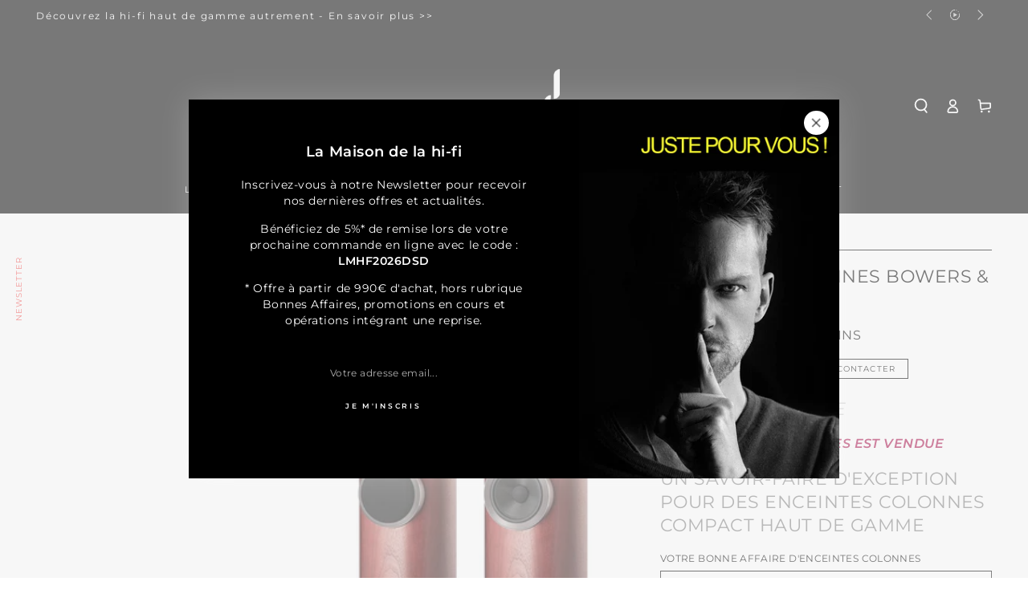

--- FILE ---
content_type: text/html; charset=utf-8
request_url: https://www.lamaisondelahifi.fr/products/enceintes-bowers-wilkins-803-d4
body_size: 39793
content:
<!doctype html>
<html class="no-js" lang="fr">
  <head>
    <meta charset="utf-8">
    <meta http-equiv="X-UA-Compatible" content="IE=edge">
    <meta name="viewport" content="width=device-width,initial-scale=1">
    <meta name="theme-color" content="">
<!-- Google Tag Manager -->
<script>(function(w,d,s,l,i){w[l]=w[l]||[];w[l].push({'gtm.start':
new Date().getTime(),event:'gtm.js'});var f=d.getElementsByTagName(s)[0],
j=d.createElement(s),dl=l!='dataLayer'?'&l='+l:'';j.async=true;j.src=
'https://www.googletagmanager.com/gtm.js?id='+i+dl;f.parentNode.insertBefore(j,f);
})(window,document,'script','dataLayer','GTM-PJ744T2Z');</script>
<!-- End Google Tag Manager -->

    <link rel="canonical" href="https://www.lamaisondelahifi.fr/products/enceintes-bowers-wilkins-803-d4">
    <link rel="preconnect" href="https://cdn.shopify.com" crossorigin><link rel="icon" type="image/png" href="//www.lamaisondelahifi.fr/cdn/shop/files/favicon_copy.png?crop=center&height=32&v=1661566186&width=32"><link rel="preconnect" href="https://fonts.shopifycdn.com" crossorigin><title>
      ENCEINTES COLONNES BOWERS &amp; WILKINS / 803 D4
 &ndash; La Maison de la hi-fi</title><meta name="description" content="Plongez dans l&#39;univers sonore raffiné avec les enceintes Bowers &amp; Wilkins 803 D4 en finition satin rosenut. Une fusion parfaite de design élégant et de performances audio exceptionnelles. Découvrez une expérience sonore immersive, redéfinissant le luxe acoustique.">

<meta property="og:site_name" content="La Maison de la hi-fi">
<meta property="og:url" content="https://www.lamaisondelahifi.fr/products/enceintes-bowers-wilkins-803-d4">
<meta property="og:title" content="ENCEINTES COLONNES BOWERS &amp; WILKINS / 803 D4">
<meta property="og:type" content="product">
<meta property="og:description" content="Plongez dans l&#39;univers sonore raffiné avec les enceintes Bowers &amp; Wilkins 803 D4 en finition satin rosenut. Une fusion parfaite de design élégant et de performances audio exceptionnelles. Découvrez une expérience sonore immersive, redéfinissant le luxe acoustique."><meta property="og:image" content="http://www.lamaisondelahifi.fr/cdn/shop/files/lamaisondelahifi-enceintes-colonnes-occasion-bowers-803d40-06.jpg?v=1700140476">
  <meta property="og:image:secure_url" content="https://www.lamaisondelahifi.fr/cdn/shop/files/lamaisondelahifi-enceintes-colonnes-occasion-bowers-803d40-06.jpg?v=1700140476">
  <meta property="og:image:width" content="2048">
  <meta property="og:image:height" content="1228"><meta property="og:price:amount" content="13.500">
  <meta property="og:price:currency" content="EUR"><meta name="twitter:card" content="summary_large_image">
<meta name="twitter:title" content="ENCEINTES COLONNES BOWERS &amp; WILKINS / 803 D4">
<meta name="twitter:description" content="Plongez dans l&#39;univers sonore raffiné avec les enceintes Bowers &amp; Wilkins 803 D4 en finition satin rosenut. Une fusion parfaite de design élégant et de performances audio exceptionnelles. Découvrez une expérience sonore immersive, redéfinissant le luxe acoustique.">


    <script src="//www.lamaisondelahifi.fr/cdn/shop/t/3/assets/vendor-v4.js" defer="defer"></script>
    <script src="//www.lamaisondelahifi.fr/cdn/shop/t/3/assets/global.js?v=68014107192376720611758002675" defer="defer"></script>

    <script>window.performance && window.performance.mark && window.performance.mark('shopify.content_for_header.start');</script><meta name="google-site-verification" content="Tse-0G4i5zEZNSg_HN35p6rJDQuaBVWALXIUVXjNNuc">
<meta id="shopify-digital-wallet" name="shopify-digital-wallet" content="/61991551165/digital_wallets/dialog">
<meta name="shopify-checkout-api-token" content="f8d90c4adbb876dfd23a7696cb82348b">
<meta id="in-context-paypal-metadata" data-shop-id="61991551165" data-venmo-supported="false" data-environment="production" data-locale="fr_FR" data-paypal-v4="true" data-currency="EUR">
<link rel="alternate" type="application/json+oembed" href="https://www.lamaisondelahifi.fr/products/enceintes-bowers-wilkins-803-d4.oembed">
<script async="async" src="/checkouts/internal/preloads.js?locale=fr-FR"></script>
<link rel="preconnect" href="https://shop.app" crossorigin="anonymous">
<script async="async" src="https://shop.app/checkouts/internal/preloads.js?locale=fr-FR&shop_id=61991551165" crossorigin="anonymous"></script>
<script id="shopify-features" type="application/json">{"accessToken":"f8d90c4adbb876dfd23a7696cb82348b","betas":["rich-media-storefront-analytics"],"domain":"www.lamaisondelahifi.fr","predictiveSearch":true,"shopId":61991551165,"locale":"fr"}</script>
<script>var Shopify = Shopify || {};
Shopify.shop = "lamaisondelahifi.myshopify.com";
Shopify.locale = "fr";
Shopify.currency = {"active":"EUR","rate":"1.0"};
Shopify.country = "FR";
Shopify.theme = {"name":"Be Yours","id":131378610365,"schema_name":"Be Yours","schema_version":"5.4.0","theme_store_id":1399,"role":"main"};
Shopify.theme.handle = "null";
Shopify.theme.style = {"id":null,"handle":null};
Shopify.cdnHost = "www.lamaisondelahifi.fr/cdn";
Shopify.routes = Shopify.routes || {};
Shopify.routes.root = "/";</script>
<script type="module">!function(o){(o.Shopify=o.Shopify||{}).modules=!0}(window);</script>
<script>!function(o){function n(){var o=[];function n(){o.push(Array.prototype.slice.apply(arguments))}return n.q=o,n}var t=o.Shopify=o.Shopify||{};t.loadFeatures=n(),t.autoloadFeatures=n()}(window);</script>
<script>
  window.ShopifyPay = window.ShopifyPay || {};
  window.ShopifyPay.apiHost = "shop.app\/pay";
  window.ShopifyPay.redirectState = null;
</script>
<script id="shop-js-analytics" type="application/json">{"pageType":"product"}</script>
<script defer="defer" async type="module" src="//www.lamaisondelahifi.fr/cdn/shopifycloud/shop-js/modules/v2/client.init-shop-cart-sync_INwxTpsh.fr.esm.js"></script>
<script defer="defer" async type="module" src="//www.lamaisondelahifi.fr/cdn/shopifycloud/shop-js/modules/v2/chunk.common_YNAa1F1g.esm.js"></script>
<script type="module">
  await import("//www.lamaisondelahifi.fr/cdn/shopifycloud/shop-js/modules/v2/client.init-shop-cart-sync_INwxTpsh.fr.esm.js");
await import("//www.lamaisondelahifi.fr/cdn/shopifycloud/shop-js/modules/v2/chunk.common_YNAa1F1g.esm.js");

  window.Shopify.SignInWithShop?.initShopCartSync?.({"fedCMEnabled":true,"windoidEnabled":true});

</script>
<script>
  window.Shopify = window.Shopify || {};
  if (!window.Shopify.featureAssets) window.Shopify.featureAssets = {};
  window.Shopify.featureAssets['shop-js'] = {"shop-cart-sync":["modules/v2/client.shop-cart-sync_BVs4vSl-.fr.esm.js","modules/v2/chunk.common_YNAa1F1g.esm.js"],"init-fed-cm":["modules/v2/client.init-fed-cm_CEmYoMXU.fr.esm.js","modules/v2/chunk.common_YNAa1F1g.esm.js"],"shop-button":["modules/v2/client.shop-button_BhVpOdEY.fr.esm.js","modules/v2/chunk.common_YNAa1F1g.esm.js"],"init-windoid":["modules/v2/client.init-windoid_DVncJssP.fr.esm.js","modules/v2/chunk.common_YNAa1F1g.esm.js"],"shop-cash-offers":["modules/v2/client.shop-cash-offers_CD5ChB-w.fr.esm.js","modules/v2/chunk.common_YNAa1F1g.esm.js","modules/v2/chunk.modal_DXhkN-5p.esm.js"],"shop-toast-manager":["modules/v2/client.shop-toast-manager_CMZA41xP.fr.esm.js","modules/v2/chunk.common_YNAa1F1g.esm.js"],"init-shop-email-lookup-coordinator":["modules/v2/client.init-shop-email-lookup-coordinator_Dxg3Qq63.fr.esm.js","modules/v2/chunk.common_YNAa1F1g.esm.js"],"pay-button":["modules/v2/client.pay-button_CApwTr-J.fr.esm.js","modules/v2/chunk.common_YNAa1F1g.esm.js"],"avatar":["modules/v2/client.avatar_BTnouDA3.fr.esm.js"],"init-shop-cart-sync":["modules/v2/client.init-shop-cart-sync_INwxTpsh.fr.esm.js","modules/v2/chunk.common_YNAa1F1g.esm.js"],"shop-login-button":["modules/v2/client.shop-login-button_Ctct7BR2.fr.esm.js","modules/v2/chunk.common_YNAa1F1g.esm.js","modules/v2/chunk.modal_DXhkN-5p.esm.js"],"init-customer-accounts-sign-up":["modules/v2/client.init-customer-accounts-sign-up_DTysEz83.fr.esm.js","modules/v2/client.shop-login-button_Ctct7BR2.fr.esm.js","modules/v2/chunk.common_YNAa1F1g.esm.js","modules/v2/chunk.modal_DXhkN-5p.esm.js"],"init-shop-for-new-customer-accounts":["modules/v2/client.init-shop-for-new-customer-accounts_wbmNjFX3.fr.esm.js","modules/v2/client.shop-login-button_Ctct7BR2.fr.esm.js","modules/v2/chunk.common_YNAa1F1g.esm.js","modules/v2/chunk.modal_DXhkN-5p.esm.js"],"init-customer-accounts":["modules/v2/client.init-customer-accounts_DqpN27KS.fr.esm.js","modules/v2/client.shop-login-button_Ctct7BR2.fr.esm.js","modules/v2/chunk.common_YNAa1F1g.esm.js","modules/v2/chunk.modal_DXhkN-5p.esm.js"],"shop-follow-button":["modules/v2/client.shop-follow-button_CBz8VXaE.fr.esm.js","modules/v2/chunk.common_YNAa1F1g.esm.js","modules/v2/chunk.modal_DXhkN-5p.esm.js"],"lead-capture":["modules/v2/client.lead-capture_Bo6pQGej.fr.esm.js","modules/v2/chunk.common_YNAa1F1g.esm.js","modules/v2/chunk.modal_DXhkN-5p.esm.js"],"checkout-modal":["modules/v2/client.checkout-modal_B_8gz53b.fr.esm.js","modules/v2/chunk.common_YNAa1F1g.esm.js","modules/v2/chunk.modal_DXhkN-5p.esm.js"],"shop-login":["modules/v2/client.shop-login_CTIGRVE1.fr.esm.js","modules/v2/chunk.common_YNAa1F1g.esm.js","modules/v2/chunk.modal_DXhkN-5p.esm.js"],"payment-terms":["modules/v2/client.payment-terms_BUSo56Mg.fr.esm.js","modules/v2/chunk.common_YNAa1F1g.esm.js","modules/v2/chunk.modal_DXhkN-5p.esm.js"]};
</script>
<script>(function() {
  var isLoaded = false;
  function asyncLoad() {
    if (isLoaded) return;
    isLoaded = true;
    var urls = ["https:\/\/omnisnippet1.com\/platforms\/shopify.js?source=scriptTag\u0026v=2025-05-15T06\u0026shop=lamaisondelahifi.myshopify.com"];
    for (var i = 0; i < urls.length; i++) {
      var s = document.createElement('script');
      s.type = 'text/javascript';
      s.async = true;
      s.src = urls[i];
      var x = document.getElementsByTagName('script')[0];
      x.parentNode.insertBefore(s, x);
    }
  };
  if(window.attachEvent) {
    window.attachEvent('onload', asyncLoad);
  } else {
    window.addEventListener('load', asyncLoad, false);
  }
})();</script>
<script id="__st">var __st={"a":61991551165,"offset":3600,"reqid":"f3e11ee1-f29e-40a4-9cb9-3fc5f03f645d-1768973346","pageurl":"www.lamaisondelahifi.fr\/products\/enceintes-bowers-wilkins-803-d4","u":"5d5b1400b4b8","p":"product","rtyp":"product","rid":8723452952901};</script>
<script>window.ShopifyPaypalV4VisibilityTracking = true;</script>
<script id="captcha-bootstrap">!function(){'use strict';const t='contact',e='account',n='new_comment',o=[[t,t],['blogs',n],['comments',n],[t,'customer']],c=[[e,'customer_login'],[e,'guest_login'],[e,'recover_customer_password'],[e,'create_customer']],r=t=>t.map((([t,e])=>`form[action*='/${t}']:not([data-nocaptcha='true']) input[name='form_type'][value='${e}']`)).join(','),a=t=>()=>t?[...document.querySelectorAll(t)].map((t=>t.form)):[];function s(){const t=[...o],e=r(t);return a(e)}const i='password',u='form_key',d=['recaptcha-v3-token','g-recaptcha-response','h-captcha-response',i],f=()=>{try{return window.sessionStorage}catch{return}},m='__shopify_v',_=t=>t.elements[u];function p(t,e,n=!1){try{const o=window.sessionStorage,c=JSON.parse(o.getItem(e)),{data:r}=function(t){const{data:e,action:n}=t;return t[m]||n?{data:e,action:n}:{data:t,action:n}}(c);for(const[e,n]of Object.entries(r))t.elements[e]&&(t.elements[e].value=n);n&&o.removeItem(e)}catch(o){console.error('form repopulation failed',{error:o})}}const l='form_type',E='cptcha';function T(t){t.dataset[E]=!0}const w=window,h=w.document,L='Shopify',v='ce_forms',y='captcha';let A=!1;((t,e)=>{const n=(g='f06e6c50-85a8-45c8-87d0-21a2b65856fe',I='https://cdn.shopify.com/shopifycloud/storefront-forms-hcaptcha/ce_storefront_forms_captcha_hcaptcha.v1.5.2.iife.js',D={infoText:'Protégé par hCaptcha',privacyText:'Confidentialité',termsText:'Conditions'},(t,e,n)=>{const o=w[L][v],c=o.bindForm;if(c)return c(t,g,e,D).then(n);var r;o.q.push([[t,g,e,D],n]),r=I,A||(h.body.append(Object.assign(h.createElement('script'),{id:'captcha-provider',async:!0,src:r})),A=!0)});var g,I,D;w[L]=w[L]||{},w[L][v]=w[L][v]||{},w[L][v].q=[],w[L][y]=w[L][y]||{},w[L][y].protect=function(t,e){n(t,void 0,e),T(t)},Object.freeze(w[L][y]),function(t,e,n,w,h,L){const[v,y,A,g]=function(t,e,n){const i=e?o:[],u=t?c:[],d=[...i,...u],f=r(d),m=r(i),_=r(d.filter((([t,e])=>n.includes(e))));return[a(f),a(m),a(_),s()]}(w,h,L),I=t=>{const e=t.target;return e instanceof HTMLFormElement?e:e&&e.form},D=t=>v().includes(t);t.addEventListener('submit',(t=>{const e=I(t);if(!e)return;const n=D(e)&&!e.dataset.hcaptchaBound&&!e.dataset.recaptchaBound,o=_(e),c=g().includes(e)&&(!o||!o.value);(n||c)&&t.preventDefault(),c&&!n&&(function(t){try{if(!f())return;!function(t){const e=f();if(!e)return;const n=_(t);if(!n)return;const o=n.value;o&&e.removeItem(o)}(t);const e=Array.from(Array(32),(()=>Math.random().toString(36)[2])).join('');!function(t,e){_(t)||t.append(Object.assign(document.createElement('input'),{type:'hidden',name:u})),t.elements[u].value=e}(t,e),function(t,e){const n=f();if(!n)return;const o=[...t.querySelectorAll(`input[type='${i}']`)].map((({name:t})=>t)),c=[...d,...o],r={};for(const[a,s]of new FormData(t).entries())c.includes(a)||(r[a]=s);n.setItem(e,JSON.stringify({[m]:1,action:t.action,data:r}))}(t,e)}catch(e){console.error('failed to persist form',e)}}(e),e.submit())}));const S=(t,e)=>{t&&!t.dataset[E]&&(n(t,e.some((e=>e===t))),T(t))};for(const o of['focusin','change'])t.addEventListener(o,(t=>{const e=I(t);D(e)&&S(e,y())}));const B=e.get('form_key'),M=e.get(l),P=B&&M;t.addEventListener('DOMContentLoaded',(()=>{const t=y();if(P)for(const e of t)e.elements[l].value===M&&p(e,B);[...new Set([...A(),...v().filter((t=>'true'===t.dataset.shopifyCaptcha))])].forEach((e=>S(e,t)))}))}(h,new URLSearchParams(w.location.search),n,t,e,['guest_login'])})(!0,!0)}();</script>
<script integrity="sha256-4kQ18oKyAcykRKYeNunJcIwy7WH5gtpwJnB7kiuLZ1E=" data-source-attribution="shopify.loadfeatures" defer="defer" src="//www.lamaisondelahifi.fr/cdn/shopifycloud/storefront/assets/storefront/load_feature-a0a9edcb.js" crossorigin="anonymous"></script>
<script crossorigin="anonymous" defer="defer" src="//www.lamaisondelahifi.fr/cdn/shopifycloud/storefront/assets/shopify_pay/storefront-65b4c6d7.js?v=20250812"></script>
<script data-source-attribution="shopify.dynamic_checkout.dynamic.init">var Shopify=Shopify||{};Shopify.PaymentButton=Shopify.PaymentButton||{isStorefrontPortableWallets:!0,init:function(){window.Shopify.PaymentButton.init=function(){};var t=document.createElement("script");t.src="https://www.lamaisondelahifi.fr/cdn/shopifycloud/portable-wallets/latest/portable-wallets.fr.js",t.type="module",document.head.appendChild(t)}};
</script>
<script data-source-attribution="shopify.dynamic_checkout.buyer_consent">
  function portableWalletsHideBuyerConsent(e){var t=document.getElementById("shopify-buyer-consent"),n=document.getElementById("shopify-subscription-policy-button");t&&n&&(t.classList.add("hidden"),t.setAttribute("aria-hidden","true"),n.removeEventListener("click",e))}function portableWalletsShowBuyerConsent(e){var t=document.getElementById("shopify-buyer-consent"),n=document.getElementById("shopify-subscription-policy-button");t&&n&&(t.classList.remove("hidden"),t.removeAttribute("aria-hidden"),n.addEventListener("click",e))}window.Shopify?.PaymentButton&&(window.Shopify.PaymentButton.hideBuyerConsent=portableWalletsHideBuyerConsent,window.Shopify.PaymentButton.showBuyerConsent=portableWalletsShowBuyerConsent);
</script>
<script data-source-attribution="shopify.dynamic_checkout.cart.bootstrap">document.addEventListener("DOMContentLoaded",(function(){function t(){return document.querySelector("shopify-accelerated-checkout-cart, shopify-accelerated-checkout")}if(t())Shopify.PaymentButton.init();else{new MutationObserver((function(e,n){t()&&(Shopify.PaymentButton.init(),n.disconnect())})).observe(document.body,{childList:!0,subtree:!0})}}));
</script>
<link id="shopify-accelerated-checkout-styles" rel="stylesheet" media="screen" href="https://www.lamaisondelahifi.fr/cdn/shopifycloud/portable-wallets/latest/accelerated-checkout-backwards-compat.css" crossorigin="anonymous">
<style id="shopify-accelerated-checkout-cart">
        #shopify-buyer-consent {
  margin-top: 1em;
  display: inline-block;
  width: 100%;
}

#shopify-buyer-consent.hidden {
  display: none;
}

#shopify-subscription-policy-button {
  background: none;
  border: none;
  padding: 0;
  text-decoration: underline;
  font-size: inherit;
  cursor: pointer;
}

#shopify-subscription-policy-button::before {
  box-shadow: none;
}

      </style>
<script id="sections-script" data-sections="main-product,header,footer" defer="defer" src="//www.lamaisondelahifi.fr/cdn/shop/t/3/compiled_assets/scripts.js?v=62762"></script>
<script>window.performance && window.performance.mark && window.performance.mark('shopify.content_for_header.end');</script>

<style data-shopify>@font-face {
  font-family: Montserrat;
  font-weight: 400;
  font-style: normal;
  font-display: swap;
  src: url("//www.lamaisondelahifi.fr/cdn/fonts/montserrat/montserrat_n4.81949fa0ac9fd2021e16436151e8eaa539321637.woff2") format("woff2"),
       url("//www.lamaisondelahifi.fr/cdn/fonts/montserrat/montserrat_n4.a6c632ca7b62da89c3594789ba828388aac693fe.woff") format("woff");
}

  @font-face {
  font-family: Montserrat;
  font-weight: 600;
  font-style: normal;
  font-display: swap;
  src: url("//www.lamaisondelahifi.fr/cdn/fonts/montserrat/montserrat_n6.1326b3e84230700ef15b3a29fb520639977513e0.woff2") format("woff2"),
       url("//www.lamaisondelahifi.fr/cdn/fonts/montserrat/montserrat_n6.652f051080eb14192330daceed8cd53dfdc5ead9.woff") format("woff");
}

  @font-face {
  font-family: Montserrat;
  font-weight: 400;
  font-style: italic;
  font-display: swap;
  src: url("//www.lamaisondelahifi.fr/cdn/fonts/montserrat/montserrat_i4.5a4ea298b4789e064f62a29aafc18d41f09ae59b.woff2") format("woff2"),
       url("//www.lamaisondelahifi.fr/cdn/fonts/montserrat/montserrat_i4.072b5869c5e0ed5b9d2021e4c2af132e16681ad2.woff") format("woff");
}

  @font-face {
  font-family: Montserrat;
  font-weight: 600;
  font-style: italic;
  font-display: swap;
  src: url("//www.lamaisondelahifi.fr/cdn/fonts/montserrat/montserrat_i6.e90155dd2f004112a61c0322d66d1f59dadfa84b.woff2") format("woff2"),
       url("//www.lamaisondelahifi.fr/cdn/fonts/montserrat/montserrat_i6.41470518d8e9d7f1bcdd29a447c2397e5393943f.woff") format("woff");
}

  @font-face {
  font-family: Montserrat;
  font-weight: 400;
  font-style: normal;
  font-display: swap;
  src: url("//www.lamaisondelahifi.fr/cdn/fonts/montserrat/montserrat_n4.81949fa0ac9fd2021e16436151e8eaa539321637.woff2") format("woff2"),
       url("//www.lamaisondelahifi.fr/cdn/fonts/montserrat/montserrat_n4.a6c632ca7b62da89c3594789ba828388aac693fe.woff") format("woff");
}

  @font-face {
  font-family: Montserrat;
  font-weight: 600;
  font-style: normal;
  font-display: swap;
  src: url("//www.lamaisondelahifi.fr/cdn/fonts/montserrat/montserrat_n6.1326b3e84230700ef15b3a29fb520639977513e0.woff2") format("woff2"),
       url("//www.lamaisondelahifi.fr/cdn/fonts/montserrat/montserrat_n6.652f051080eb14192330daceed8cd53dfdc5ead9.woff") format("woff");
}


  :root {
    --be-yours-version: "5.4.0";
    --font-body-family: Montserrat, sans-serif;
    --font-body-style: normal;
    --font-body-weight: 400;

    --font-heading-family: Montserrat, sans-serif;
    --font-heading-style: normal;
    --font-heading-weight: 400;

    --font-body-scale: 0.9;
    --font-heading-scale: 0.8888888888888888;

    --font-navigation-family: var(--font-heading-family);
    --font-navigation-size: 11px;
    --font-button-family: var(--font-body-family);
    --font-button-size: 11px;
    --font-button-baseline: 0rem;

    --color-base-text: 0, 0, 0;
    --color-base-background: 255, 255, 255;
    --color-base-solid-button-labels: 255, 255, 255;
    --color-base-outline-button-labels: 0, 0, 0;
    --color-base-accent: 0, 0, 0;
    --color-base-heading: 0, 0, 0;
    --color-border: 0, 0, 0;
    --color-placeholder: 255, 255, 255;
    --color-overlay: 239, 239, 239;
    --color-keyboard-focus: 0, 0, 0;
    --color-shadow: 26, 27, 24;
    --shadow-opacity: 1;

    --color-background-dark: 235, 235, 235;
    --color-price: #d72c0d;
    --color-sale-price: #d72c0d;
    --color-reviews: #ffb503;
    --color-critical: #d72c0d;
    --color-success: #008060;

    --payment-terms-background-color: #ffffff;
    --page-width: 160rem;
    --page-width-margin: 0rem;

    --card-color-scheme: var(--color-placeholder);
    --card-text-alignment: start;
    --card-image-padding: 0px;
    --card-border-width: 0px;
    --card-radius: 0px;
    --card-shadow-horizontal-offset: 0px;
    --card-shadow-vertical-offset: 0px;
    
    --button-radius: 0px;
    --button-border-width: 0px;
    --button-shadow-horizontal-offset: 0px;
    --button-shadow-vertical-offset: 0px;

    --spacing-sections-desktop: 0px;
    --spacing-sections-mobile: 0px;
  }

  *,
  *::before,
  *::after {
    box-sizing: inherit;
  }

  html {
    box-sizing: border-box;
    font-size: calc(var(--font-body-scale) * 62.5%);
    height: 100%;
  }

  body {
    min-height: 100%;
    margin: 0;
    font-size: 1.5rem;
    letter-spacing: 0.06rem;
    line-height: calc(1 + 0.8 / var(--font-body-scale));
    font-family: var(--font-body-family);
    font-style: var(--font-body-style);
    font-weight: var(--font-body-weight);
  }

  @media screen and (min-width: 750px) {
    body {
      font-size: 1.6rem;
    }
  }</style><link href="//www.lamaisondelahifi.fr/cdn/shop/t/3/assets/base.css?v=58431715643482071661737136690" rel="stylesheet" type="text/css" media="all" />
<link rel="preload" as="font" href="//www.lamaisondelahifi.fr/cdn/fonts/montserrat/montserrat_n4.81949fa0ac9fd2021e16436151e8eaa539321637.woff2" type="font/woff2" crossorigin><link rel="preload" as="font" href="//www.lamaisondelahifi.fr/cdn/fonts/montserrat/montserrat_n4.81949fa0ac9fd2021e16436151e8eaa539321637.woff2" type="font/woff2" crossorigin><link rel="stylesheet" href="//www.lamaisondelahifi.fr/cdn/shop/t/3/assets/component-predictive-search.css?v=182220736298816923731661006641" media="print" onload="this.media='all'"><script>document.documentElement.className = document.documentElement.className.replace('no-js', 'js');</script>
  <!-- Rule Script Start --><script>window.checkout = {"note":null,"attributes":{},"original_total_price":0,"total_price":0,"total_discount":0,"total_weight":0.0,"item_count":0,"items":[],"requires_shipping":false,"currency":"EUR","items_subtotal_price":0,"cart_level_discount_applications":[],"checkout_charge_amount":0};window.price_format = "{{amount_no_decimals_with_comma_separator}}€";</script><!-- Rule Script End -->
 <script type="text/javascript">
var _iub = _iub || [];
_iub.csConfiguration = {"askConsentAtCookiePolicyUpdate":true,"lang":"fr","perPurposeConsent":true,"siteId":3655167,"whitelabel":false,"cookiePolicyId":56383953, "banner":{ "acceptButtonDisplay":true,"closeButtonDisplay":false,"customizeButtonDisplay":true,"explicitWithdrawal":true,"listPurposes":true,"position":"bottom","rejectButtonDisplay":true,"showTitle":false }};
<!-- code for Shopify (1 of 2) -->
    var onPreferenceExpressedOrNotNeededCallback = function(prefs) {
        var isPrefEmpty = !prefs || Object.keys(prefs).length === 0;
        var consent = isPrefEmpty ? _iub.cs.api.getPreferences() : prefs;
        var shopifyPurposes = {
          "analytics": [4, 's'],
          "marketing": [5, 'adv'],
          "preferences": [2, 3],
          "sale_of_data": ['s', 'sh'],
        }
        var expressedConsent = {};
        Object.keys(shopifyPurposes).forEach(function(purposeItem) {
          var purposeExpressed = null
          shopifyPurposes[purposeItem].forEach(item => {
            if (consent.purposes && typeof consent.purposes[item] === 'boolean') {
              purposeExpressed = consent.purposes[item];
            }
            if (consent.uspr && typeof consent.uspr[item] === 'boolean' && purposeExpressed !== false) {
              purposeExpressed = consent.uspr[item];
            }
          })
 
          if (typeof purposeExpressed === 'boolean') {
            expressedConsent[purposeItem] = purposeExpressed;
          }
        })
        window.Shopify.customerPrivacy.setTrackingConsent(expressedConsent, function() {});
    }
    if (typeof _iub.csConfiguration.callback === 'object') {
        _iub.csConfiguration.callback.onPreferenceExpressedOrNotNeeded = onPreferenceExpressedOrNotNeededCallback;
    } else {
        _iub.csConfiguration.callback = {
            onPreferenceExpressedOrNotNeeded: onPreferenceExpressedOrNotNeededCallback
        };
    }
</script>

<script type="text/javascript" src="https://cs.iubenda.com/autoblocking/3655167.js"></script>
<script type="text/javascript" src="//cdn.iubenda.com/cs/iubenda_cs.js" charset="UTF-8" async></script>

<!-- code for Shopify (2 of 2) - Tracking API -->
<script type="text/javascript">
window.Shopify.loadFeatures(
  [
    {
      name: 'consent-tracking-api',
      version: '0.1',
    },
  ],
  function(error) {
    if (error) {
      throw error;
    }
  }
);
</script>
 <script src="https://analytics.ahrefs.com/analytics.js" data-key="cwtYioG4ZID3Yr8i9fq16w" async></script>
    <script>
  var ahrefs_analytics_script = document.createElement('script');
  ahrefs_analytics_script.async = true;
  ahrefs_analytics_script.src = 'https://analytics.ahrefs.com/analytics.js';
  ahrefs_analytics_script.setAttribute('data-key', 'cwtYioG4ZID3Yr8i9fq16w');
  document.getElementsByTagName('head')[0].appendChild(ahrefs_analytics_script);
</script>
  <!-- BEGIN app block: shopify://apps/webpanda-contact-autoresponder/blocks/app-embed/32a94abe-3d7a-4526-920a-d901f786f4d9 --><!-- END app block --><script src="https://cdn.shopify.com/extensions/019bc08f-0e5f-7cc2-9a56-01e4d49b4e4e/contact-form-autoresponder-46/assets/contact.js" type="text/javascript" defer="defer"></script>
<link href="https://monorail-edge.shopifysvc.com" rel="dns-prefetch">
<script>(function(){if ("sendBeacon" in navigator && "performance" in window) {try {var session_token_from_headers = performance.getEntriesByType('navigation')[0].serverTiming.find(x => x.name == '_s').description;} catch {var session_token_from_headers = undefined;}var session_cookie_matches = document.cookie.match(/_shopify_s=([^;]*)/);var session_token_from_cookie = session_cookie_matches && session_cookie_matches.length === 2 ? session_cookie_matches[1] : "";var session_token = session_token_from_headers || session_token_from_cookie || "";function handle_abandonment_event(e) {var entries = performance.getEntries().filter(function(entry) {return /monorail-edge.shopifysvc.com/.test(entry.name);});if (!window.abandonment_tracked && entries.length === 0) {window.abandonment_tracked = true;var currentMs = Date.now();var navigation_start = performance.timing.navigationStart;var payload = {shop_id: 61991551165,url: window.location.href,navigation_start,duration: currentMs - navigation_start,session_token,page_type: "product"};window.navigator.sendBeacon("https://monorail-edge.shopifysvc.com/v1/produce", JSON.stringify({schema_id: "online_store_buyer_site_abandonment/1.1",payload: payload,metadata: {event_created_at_ms: currentMs,event_sent_at_ms: currentMs}}));}}window.addEventListener('pagehide', handle_abandonment_event);}}());</script>
<script id="web-pixels-manager-setup">(function e(e,d,r,n,o){if(void 0===o&&(o={}),!Boolean(null===(a=null===(i=window.Shopify)||void 0===i?void 0:i.analytics)||void 0===a?void 0:a.replayQueue)){var i,a;window.Shopify=window.Shopify||{};var t=window.Shopify;t.analytics=t.analytics||{};var s=t.analytics;s.replayQueue=[],s.publish=function(e,d,r){return s.replayQueue.push([e,d,r]),!0};try{self.performance.mark("wpm:start")}catch(e){}var l=function(){var e={modern:/Edge?\/(1{2}[4-9]|1[2-9]\d|[2-9]\d{2}|\d{4,})\.\d+(\.\d+|)|Firefox\/(1{2}[4-9]|1[2-9]\d|[2-9]\d{2}|\d{4,})\.\d+(\.\d+|)|Chrom(ium|e)\/(9{2}|\d{3,})\.\d+(\.\d+|)|(Maci|X1{2}).+ Version\/(15\.\d+|(1[6-9]|[2-9]\d|\d{3,})\.\d+)([,.]\d+|)( \(\w+\)|)( Mobile\/\w+|) Safari\/|Chrome.+OPR\/(9{2}|\d{3,})\.\d+\.\d+|(CPU[ +]OS|iPhone[ +]OS|CPU[ +]iPhone|CPU IPhone OS|CPU iPad OS)[ +]+(15[._]\d+|(1[6-9]|[2-9]\d|\d{3,})[._]\d+)([._]\d+|)|Android:?[ /-](13[3-9]|1[4-9]\d|[2-9]\d{2}|\d{4,})(\.\d+|)(\.\d+|)|Android.+Firefox\/(13[5-9]|1[4-9]\d|[2-9]\d{2}|\d{4,})\.\d+(\.\d+|)|Android.+Chrom(ium|e)\/(13[3-9]|1[4-9]\d|[2-9]\d{2}|\d{4,})\.\d+(\.\d+|)|SamsungBrowser\/([2-9]\d|\d{3,})\.\d+/,legacy:/Edge?\/(1[6-9]|[2-9]\d|\d{3,})\.\d+(\.\d+|)|Firefox\/(5[4-9]|[6-9]\d|\d{3,})\.\d+(\.\d+|)|Chrom(ium|e)\/(5[1-9]|[6-9]\d|\d{3,})\.\d+(\.\d+|)([\d.]+$|.*Safari\/(?![\d.]+ Edge\/[\d.]+$))|(Maci|X1{2}).+ Version\/(10\.\d+|(1[1-9]|[2-9]\d|\d{3,})\.\d+)([,.]\d+|)( \(\w+\)|)( Mobile\/\w+|) Safari\/|Chrome.+OPR\/(3[89]|[4-9]\d|\d{3,})\.\d+\.\d+|(CPU[ +]OS|iPhone[ +]OS|CPU[ +]iPhone|CPU IPhone OS|CPU iPad OS)[ +]+(10[._]\d+|(1[1-9]|[2-9]\d|\d{3,})[._]\d+)([._]\d+|)|Android:?[ /-](13[3-9]|1[4-9]\d|[2-9]\d{2}|\d{4,})(\.\d+|)(\.\d+|)|Mobile Safari.+OPR\/([89]\d|\d{3,})\.\d+\.\d+|Android.+Firefox\/(13[5-9]|1[4-9]\d|[2-9]\d{2}|\d{4,})\.\d+(\.\d+|)|Android.+Chrom(ium|e)\/(13[3-9]|1[4-9]\d|[2-9]\d{2}|\d{4,})\.\d+(\.\d+|)|Android.+(UC? ?Browser|UCWEB|U3)[ /]?(15\.([5-9]|\d{2,})|(1[6-9]|[2-9]\d|\d{3,})\.\d+)\.\d+|SamsungBrowser\/(5\.\d+|([6-9]|\d{2,})\.\d+)|Android.+MQ{2}Browser\/(14(\.(9|\d{2,})|)|(1[5-9]|[2-9]\d|\d{3,})(\.\d+|))(\.\d+|)|K[Aa][Ii]OS\/(3\.\d+|([4-9]|\d{2,})\.\d+)(\.\d+|)/},d=e.modern,r=e.legacy,n=navigator.userAgent;return n.match(d)?"modern":n.match(r)?"legacy":"unknown"}(),u="modern"===l?"modern":"legacy",c=(null!=n?n:{modern:"",legacy:""})[u],f=function(e){return[e.baseUrl,"/wpm","/b",e.hashVersion,"modern"===e.buildTarget?"m":"l",".js"].join("")}({baseUrl:d,hashVersion:r,buildTarget:u}),m=function(e){var d=e.version,r=e.bundleTarget,n=e.surface,o=e.pageUrl,i=e.monorailEndpoint;return{emit:function(e){var a=e.status,t=e.errorMsg,s=(new Date).getTime(),l=JSON.stringify({metadata:{event_sent_at_ms:s},events:[{schema_id:"web_pixels_manager_load/3.1",payload:{version:d,bundle_target:r,page_url:o,status:a,surface:n,error_msg:t},metadata:{event_created_at_ms:s}}]});if(!i)return console&&console.warn&&console.warn("[Web Pixels Manager] No Monorail endpoint provided, skipping logging."),!1;try{return self.navigator.sendBeacon.bind(self.navigator)(i,l)}catch(e){}var u=new XMLHttpRequest;try{return u.open("POST",i,!0),u.setRequestHeader("Content-Type","text/plain"),u.send(l),!0}catch(e){return console&&console.warn&&console.warn("[Web Pixels Manager] Got an unhandled error while logging to Monorail."),!1}}}}({version:r,bundleTarget:l,surface:e.surface,pageUrl:self.location.href,monorailEndpoint:e.monorailEndpoint});try{o.browserTarget=l,function(e){var d=e.src,r=e.async,n=void 0===r||r,o=e.onload,i=e.onerror,a=e.sri,t=e.scriptDataAttributes,s=void 0===t?{}:t,l=document.createElement("script"),u=document.querySelector("head"),c=document.querySelector("body");if(l.async=n,l.src=d,a&&(l.integrity=a,l.crossOrigin="anonymous"),s)for(var f in s)if(Object.prototype.hasOwnProperty.call(s,f))try{l.dataset[f]=s[f]}catch(e){}if(o&&l.addEventListener("load",o),i&&l.addEventListener("error",i),u)u.appendChild(l);else{if(!c)throw new Error("Did not find a head or body element to append the script");c.appendChild(l)}}({src:f,async:!0,onload:function(){if(!function(){var e,d;return Boolean(null===(d=null===(e=window.Shopify)||void 0===e?void 0:e.analytics)||void 0===d?void 0:d.initialized)}()){var d=window.webPixelsManager.init(e)||void 0;if(d){var r=window.Shopify.analytics;r.replayQueue.forEach((function(e){var r=e[0],n=e[1],o=e[2];d.publishCustomEvent(r,n,o)})),r.replayQueue=[],r.publish=d.publishCustomEvent,r.visitor=d.visitor,r.initialized=!0}}},onerror:function(){return m.emit({status:"failed",errorMsg:"".concat(f," has failed to load")})},sri:function(e){var d=/^sha384-[A-Za-z0-9+/=]+$/;return"string"==typeof e&&d.test(e)}(c)?c:"",scriptDataAttributes:o}),m.emit({status:"loading"})}catch(e){m.emit({status:"failed",errorMsg:(null==e?void 0:e.message)||"Unknown error"})}}})({shopId: 61991551165,storefrontBaseUrl: "https://www.lamaisondelahifi.fr",extensionsBaseUrl: "https://extensions.shopifycdn.com/cdn/shopifycloud/web-pixels-manager",monorailEndpoint: "https://monorail-edge.shopifysvc.com/unstable/produce_batch",surface: "storefront-renderer",enabledBetaFlags: ["2dca8a86"],webPixelsConfigList: [{"id":"836895045","configuration":"{\"config\":\"{\\\"pixel_id\\\":\\\"G-06SQ2HQLE2\\\",\\\"google_tag_ids\\\":[\\\"G-06SQ2HQLE2\\\",\\\"AW-11317313870\\\",\\\"GT-MJWW2CG\\\"],\\\"target_country\\\":\\\"FR\\\",\\\"gtag_events\\\":[{\\\"type\\\":\\\"begin_checkout\\\",\\\"action_label\\\":[\\\"G-06SQ2HQLE2\\\",\\\"AW-11317313870\\\/tyWJCJ_YmvMYEM6CwpQq\\\"]},{\\\"type\\\":\\\"search\\\",\\\"action_label\\\":[\\\"G-06SQ2HQLE2\\\",\\\"AW-11317313870\\\/W6TJCJnYmvMYEM6CwpQq\\\"]},{\\\"type\\\":\\\"view_item\\\",\\\"action_label\\\":[\\\"G-06SQ2HQLE2\\\",\\\"AW-11317313870\\\/-11lCJbYmvMYEM6CwpQq\\\",\\\"MC-WZHDTEJ7F9\\\"]},{\\\"type\\\":\\\"purchase\\\",\\\"action_label\\\":[\\\"G-06SQ2HQLE2\\\",\\\"AW-11317313870\\\/DPVSCJDYmvMYEM6CwpQq\\\",\\\"MC-WZHDTEJ7F9\\\"]},{\\\"type\\\":\\\"page_view\\\",\\\"action_label\\\":[\\\"G-06SQ2HQLE2\\\",\\\"AW-11317313870\\\/rBY6CJPYmvMYEM6CwpQq\\\",\\\"MC-WZHDTEJ7F9\\\"]},{\\\"type\\\":\\\"add_payment_info\\\",\\\"action_label\\\":[\\\"G-06SQ2HQLE2\\\",\\\"AW-11317313870\\\/72nHCKLYmvMYEM6CwpQq\\\"]},{\\\"type\\\":\\\"add_to_cart\\\",\\\"action_label\\\":[\\\"G-06SQ2HQLE2\\\",\\\"AW-11317313870\\\/I5XRCJzYmvMYEM6CwpQq\\\"]}],\\\"enable_monitoring_mode\\\":false}\"}","eventPayloadVersion":"v1","runtimeContext":"OPEN","scriptVersion":"b2a88bafab3e21179ed38636efcd8a93","type":"APP","apiClientId":1780363,"privacyPurposes":[],"dataSharingAdjustments":{"protectedCustomerApprovalScopes":["read_customer_address","read_customer_email","read_customer_name","read_customer_personal_data","read_customer_phone"]}},{"id":"229933381","configuration":"{\"apiURL\":\"https:\/\/api.omnisend.com\",\"appURL\":\"https:\/\/app.omnisend.com\",\"brandID\":\"654bd370692f14abf0a764c3\",\"trackingURL\":\"https:\/\/wt.omnisendlink.com\"}","eventPayloadVersion":"v1","runtimeContext":"STRICT","scriptVersion":"aa9feb15e63a302383aa48b053211bbb","type":"APP","apiClientId":186001,"privacyPurposes":["ANALYTICS","MARKETING","SALE_OF_DATA"],"dataSharingAdjustments":{"protectedCustomerApprovalScopes":["read_customer_address","read_customer_email","read_customer_name","read_customer_personal_data","read_customer_phone"]}},{"id":"shopify-app-pixel","configuration":"{}","eventPayloadVersion":"v1","runtimeContext":"STRICT","scriptVersion":"0450","apiClientId":"shopify-pixel","type":"APP","privacyPurposes":["ANALYTICS","MARKETING"]},{"id":"shopify-custom-pixel","eventPayloadVersion":"v1","runtimeContext":"LAX","scriptVersion":"0450","apiClientId":"shopify-pixel","type":"CUSTOM","privacyPurposes":["ANALYTICS","MARKETING"]}],isMerchantRequest: false,initData: {"shop":{"name":"La Maison de la hi-fi","paymentSettings":{"currencyCode":"EUR"},"myshopifyDomain":"lamaisondelahifi.myshopify.com","countryCode":"FR","storefrontUrl":"https:\/\/www.lamaisondelahifi.fr"},"customer":null,"cart":null,"checkout":null,"productVariants":[{"price":{"amount":13500.0,"currencyCode":"EUR"},"product":{"title":"ENCEINTES COLONNES BOWERS \u0026 WILKINS \/ 803 D4","vendor":"Marque : BOWERS \u0026 WILKINS","id":"8723452952901","untranslatedTitle":"ENCEINTES COLONNES BOWERS \u0026 WILKINS \/ 803 D4","url":"\/products\/enceintes-bowers-wilkins-803-d4","type":"ENCEINTES COLONNES"},"id":"47308093522245","image":{"src":"\/\/www.lamaisondelahifi.fr\/cdn\/shop\/files\/lamaisondelahifi-enceintes-colonnes-occasion-bowers-803d40-06.jpg?v=1700140476"},"sku":"0","title":"BOWERS \u0026 WILKINS⏐803 D4⏐Rosenut","untranslatedTitle":"BOWERS \u0026 WILKINS⏐803 D4⏐Rosenut"}],"purchasingCompany":null},},"https://www.lamaisondelahifi.fr/cdn","fcfee988w5aeb613cpc8e4bc33m6693e112",{"modern":"","legacy":""},{"shopId":"61991551165","storefrontBaseUrl":"https:\/\/www.lamaisondelahifi.fr","extensionBaseUrl":"https:\/\/extensions.shopifycdn.com\/cdn\/shopifycloud\/web-pixels-manager","surface":"storefront-renderer","enabledBetaFlags":"[\"2dca8a86\"]","isMerchantRequest":"false","hashVersion":"fcfee988w5aeb613cpc8e4bc33m6693e112","publish":"custom","events":"[[\"page_viewed\",{}],[\"product_viewed\",{\"productVariant\":{\"price\":{\"amount\":13500.0,\"currencyCode\":\"EUR\"},\"product\":{\"title\":\"ENCEINTES COLONNES BOWERS \u0026 WILKINS \/ 803 D4\",\"vendor\":\"Marque : BOWERS \u0026 WILKINS\",\"id\":\"8723452952901\",\"untranslatedTitle\":\"ENCEINTES COLONNES BOWERS \u0026 WILKINS \/ 803 D4\",\"url\":\"\/products\/enceintes-bowers-wilkins-803-d4\",\"type\":\"ENCEINTES COLONNES\"},\"id\":\"47308093522245\",\"image\":{\"src\":\"\/\/www.lamaisondelahifi.fr\/cdn\/shop\/files\/lamaisondelahifi-enceintes-colonnes-occasion-bowers-803d40-06.jpg?v=1700140476\"},\"sku\":\"0\",\"title\":\"BOWERS \u0026 WILKINS⏐803 D4⏐Rosenut\",\"untranslatedTitle\":\"BOWERS \u0026 WILKINS⏐803 D4⏐Rosenut\"}}]]"});</script><script>
  window.ShopifyAnalytics = window.ShopifyAnalytics || {};
  window.ShopifyAnalytics.meta = window.ShopifyAnalytics.meta || {};
  window.ShopifyAnalytics.meta.currency = 'EUR';
  var meta = {"product":{"id":8723452952901,"gid":"gid:\/\/shopify\/Product\/8723452952901","vendor":"Marque : BOWERS \u0026 WILKINS","type":"ENCEINTES COLONNES","handle":"enceintes-bowers-wilkins-803-d4","variants":[{"id":47308093522245,"price":1350000,"name":"ENCEINTES COLONNES BOWERS \u0026 WILKINS \/ 803 D4 - BOWERS \u0026 WILKINS⏐803 D4⏐Rosenut","public_title":"BOWERS \u0026 WILKINS⏐803 D4⏐Rosenut","sku":"0"}],"remote":false},"page":{"pageType":"product","resourceType":"product","resourceId":8723452952901,"requestId":"f3e11ee1-f29e-40a4-9cb9-3fc5f03f645d-1768973346"}};
  for (var attr in meta) {
    window.ShopifyAnalytics.meta[attr] = meta[attr];
  }
</script>
<script class="analytics">
  (function () {
    var customDocumentWrite = function(content) {
      var jquery = null;

      if (window.jQuery) {
        jquery = window.jQuery;
      } else if (window.Checkout && window.Checkout.$) {
        jquery = window.Checkout.$;
      }

      if (jquery) {
        jquery('body').append(content);
      }
    };

    var hasLoggedConversion = function(token) {
      if (token) {
        return document.cookie.indexOf('loggedConversion=' + token) !== -1;
      }
      return false;
    }

    var setCookieIfConversion = function(token) {
      if (token) {
        var twoMonthsFromNow = new Date(Date.now());
        twoMonthsFromNow.setMonth(twoMonthsFromNow.getMonth() + 2);

        document.cookie = 'loggedConversion=' + token + '; expires=' + twoMonthsFromNow;
      }
    }

    var trekkie = window.ShopifyAnalytics.lib = window.trekkie = window.trekkie || [];
    if (trekkie.integrations) {
      return;
    }
    trekkie.methods = [
      'identify',
      'page',
      'ready',
      'track',
      'trackForm',
      'trackLink'
    ];
    trekkie.factory = function(method) {
      return function() {
        var args = Array.prototype.slice.call(arguments);
        args.unshift(method);
        trekkie.push(args);
        return trekkie;
      };
    };
    for (var i = 0; i < trekkie.methods.length; i++) {
      var key = trekkie.methods[i];
      trekkie[key] = trekkie.factory(key);
    }
    trekkie.load = function(config) {
      trekkie.config = config || {};
      trekkie.config.initialDocumentCookie = document.cookie;
      var first = document.getElementsByTagName('script')[0];
      var script = document.createElement('script');
      script.type = 'text/javascript';
      script.onerror = function(e) {
        var scriptFallback = document.createElement('script');
        scriptFallback.type = 'text/javascript';
        scriptFallback.onerror = function(error) {
                var Monorail = {
      produce: function produce(monorailDomain, schemaId, payload) {
        var currentMs = new Date().getTime();
        var event = {
          schema_id: schemaId,
          payload: payload,
          metadata: {
            event_created_at_ms: currentMs,
            event_sent_at_ms: currentMs
          }
        };
        return Monorail.sendRequest("https://" + monorailDomain + "/v1/produce", JSON.stringify(event));
      },
      sendRequest: function sendRequest(endpointUrl, payload) {
        // Try the sendBeacon API
        if (window && window.navigator && typeof window.navigator.sendBeacon === 'function' && typeof window.Blob === 'function' && !Monorail.isIos12()) {
          var blobData = new window.Blob([payload], {
            type: 'text/plain'
          });

          if (window.navigator.sendBeacon(endpointUrl, blobData)) {
            return true;
          } // sendBeacon was not successful

        } // XHR beacon

        var xhr = new XMLHttpRequest();

        try {
          xhr.open('POST', endpointUrl);
          xhr.setRequestHeader('Content-Type', 'text/plain');
          xhr.send(payload);
        } catch (e) {
          console.log(e);
        }

        return false;
      },
      isIos12: function isIos12() {
        return window.navigator.userAgent.lastIndexOf('iPhone; CPU iPhone OS 12_') !== -1 || window.navigator.userAgent.lastIndexOf('iPad; CPU OS 12_') !== -1;
      }
    };
    Monorail.produce('monorail-edge.shopifysvc.com',
      'trekkie_storefront_load_errors/1.1',
      {shop_id: 61991551165,
      theme_id: 131378610365,
      app_name: "storefront",
      context_url: window.location.href,
      source_url: "//www.lamaisondelahifi.fr/cdn/s/trekkie.storefront.cd680fe47e6c39ca5d5df5f0a32d569bc48c0f27.min.js"});

        };
        scriptFallback.async = true;
        scriptFallback.src = '//www.lamaisondelahifi.fr/cdn/s/trekkie.storefront.cd680fe47e6c39ca5d5df5f0a32d569bc48c0f27.min.js';
        first.parentNode.insertBefore(scriptFallback, first);
      };
      script.async = true;
      script.src = '//www.lamaisondelahifi.fr/cdn/s/trekkie.storefront.cd680fe47e6c39ca5d5df5f0a32d569bc48c0f27.min.js';
      first.parentNode.insertBefore(script, first);
    };
    trekkie.load(
      {"Trekkie":{"appName":"storefront","development":false,"defaultAttributes":{"shopId":61991551165,"isMerchantRequest":null,"themeId":131378610365,"themeCityHash":"8820228395051488960","contentLanguage":"fr","currency":"EUR","eventMetadataId":"bc8870f7-97b7-478a-8355-e3a17acb5339"},"isServerSideCookieWritingEnabled":true,"monorailRegion":"shop_domain","enabledBetaFlags":["65f19447"]},"Session Attribution":{},"S2S":{"facebookCapiEnabled":false,"source":"trekkie-storefront-renderer","apiClientId":580111}}
    );

    var loaded = false;
    trekkie.ready(function() {
      if (loaded) return;
      loaded = true;

      window.ShopifyAnalytics.lib = window.trekkie;

      var originalDocumentWrite = document.write;
      document.write = customDocumentWrite;
      try { window.ShopifyAnalytics.merchantGoogleAnalytics.call(this); } catch(error) {};
      document.write = originalDocumentWrite;

      window.ShopifyAnalytics.lib.page(null,{"pageType":"product","resourceType":"product","resourceId":8723452952901,"requestId":"f3e11ee1-f29e-40a4-9cb9-3fc5f03f645d-1768973346","shopifyEmitted":true});

      var match = window.location.pathname.match(/checkouts\/(.+)\/(thank_you|post_purchase)/)
      var token = match? match[1]: undefined;
      if (!hasLoggedConversion(token)) {
        setCookieIfConversion(token);
        window.ShopifyAnalytics.lib.track("Viewed Product",{"currency":"EUR","variantId":47308093522245,"productId":8723452952901,"productGid":"gid:\/\/shopify\/Product\/8723452952901","name":"ENCEINTES COLONNES BOWERS \u0026 WILKINS \/ 803 D4 - BOWERS \u0026 WILKINS⏐803 D4⏐Rosenut","price":"13500.00","sku":"0","brand":"Marque : BOWERS \u0026 WILKINS","variant":"BOWERS \u0026 WILKINS⏐803 D4⏐Rosenut","category":"ENCEINTES COLONNES","nonInteraction":true,"remote":false},undefined,undefined,{"shopifyEmitted":true});
      window.ShopifyAnalytics.lib.track("monorail:\/\/trekkie_storefront_viewed_product\/1.1",{"currency":"EUR","variantId":47308093522245,"productId":8723452952901,"productGid":"gid:\/\/shopify\/Product\/8723452952901","name":"ENCEINTES COLONNES BOWERS \u0026 WILKINS \/ 803 D4 - BOWERS \u0026 WILKINS⏐803 D4⏐Rosenut","price":"13500.00","sku":"0","brand":"Marque : BOWERS \u0026 WILKINS","variant":"BOWERS \u0026 WILKINS⏐803 D4⏐Rosenut","category":"ENCEINTES COLONNES","nonInteraction":true,"remote":false,"referer":"https:\/\/www.lamaisondelahifi.fr\/products\/enceintes-bowers-wilkins-803-d4"});
      }
    });


        var eventsListenerScript = document.createElement('script');
        eventsListenerScript.async = true;
        eventsListenerScript.src = "//www.lamaisondelahifi.fr/cdn/shopifycloud/storefront/assets/shop_events_listener-3da45d37.js";
        document.getElementsByTagName('head')[0].appendChild(eventsListenerScript);

})();</script>
<script
  defer
  src="https://www.lamaisondelahifi.fr/cdn/shopifycloud/perf-kit/shopify-perf-kit-3.0.4.min.js"
  data-application="storefront-renderer"
  data-shop-id="61991551165"
  data-render-region="gcp-us-east1"
  data-page-type="product"
  data-theme-instance-id="131378610365"
  data-theme-name="Be Yours"
  data-theme-version="5.4.0"
  data-monorail-region="shop_domain"
  data-resource-timing-sampling-rate="10"
  data-shs="true"
  data-shs-beacon="true"
  data-shs-export-with-fetch="true"
  data-shs-logs-sample-rate="1"
  data-shs-beacon-endpoint="https://www.lamaisondelahifi.fr/api/collect"
></script>
</head>

  <body class="template-product" data-animate-image data-lazy-image data-heading-center>
    <!-- Google Tag Manager (noscript) -->
    <noscript><iframe src="https://www.googletagmanager.com/ns.html?id=GTM-PJ744T2Z"
    height="0" width="0" style="display:none;visibility:hidden"></iframe></noscript>
    <!-- End Google Tag Manager (noscript) -->
    <a class="skip-to-content-link button button--small visually-hidden" href="#MainContent">
      Ignorer le contenu
      
    </a>

    <style type="text/css">.no-js .transition-cover{display:none}.transition-cover{display:flex;align-items:center;justify-content:center;position:fixed;top:0;left:0;height:100vh;width:100vw;background-color:rgb(var(--color-background));z-index:1000;pointer-events:none;transition-property:opacity,visibility;transition-duration:var(--duration-default);transition-timing-function:ease}.loading-bar{width:13rem;height:.2rem;border-radius:.2rem;background-color:rgb(var(--color-background-dark));position:relative;overflow:hidden}.loading-bar::after{content:"";height:100%;width:6.8rem;position:absolute;transform:translate(-3.4rem);background-color:rgb(var(--color-base-text));border-radius:.2rem;animation:initial-loading 1.5s ease infinite}@keyframes initial-loading{0%{transform:translate(-3.4rem)}50%{transform:translate(9.6rem)}to{transform:translate(-3.4rem)}}.loaded .transition-cover{opacity:0;visibility:hidden}.unloading .transition-cover{opacity:1;visibility:visible}.unloading.loaded .loading-bar{display:none}</style>
  <div class="transition-cover">
    <span class="loading-bar"></span>
  </div>

    <div class="transition-body">
      <div id="shopify-section-announcement-bar" class="shopify-section"><style data-shopify>:root {
      --announcement-bar-height: 40px;
    }
    
    #shopify-section-announcement-bar {
      --color-background: 0, 0, 0;
      --color-foreground: 255, 255, 255;
    }

    .announcement-bar {
      font-size: 1.3rem;
      line-height: calc(1 + 0.2 / var(--font-body-scale));
      position: relative;
      z-index: 101;
    }

    announcement-bar {
      position: relative;
      display: grid;
      grid-template-columns: 1fr auto;
    }

    .announcement-slider {
      height: var(--announcement-bar-height);
    }

    .announcement-slider__slide {
      width: 100%;
      height: 100%;
      display: flex;
      align-items: center;
      justify-content: center;
    }</style><link href="//www.lamaisondelahifi.fr/cdn/shop/t/3/assets/section-announcement-bar.css?v=129838083172172136971661006645" rel="stylesheet" type="text/css" media="all" />

  <div class="announcement-bar">
    <div class="page-width">
      <announcement-bar id="AnnouncementSlider-announcement-bar" data-compact="true" data-autorotate="true" data-autorotate-speed="5" data-block-count="2">
        <div class="announcement-slider"><div id="AnnouncementSlide-announcement_dWgn7V" class="announcement-slider__slide" data-index="0" ><a class="announcement-link" href="https://www.lamaisondelahifi.fr/pages/salon-hifi"><span class="announcement-text">Découvrez la hi-fi haut de gamme autrement - En savoir plus &gt;&gt;</span></a></div><div id="AnnouncementSlide-announcement_mKyeeR" class="announcement-slider__slide" data-index="1" ><a class="announcement-link" href="https://www.lamaisondelahifi.fr/pages/remise-sur-les-commandes-en-ligne"><span class="announcement-text">Votre avantage : -5 % dès 990 € avec le code LMHF2025DSD - En savoir plus &gt;&gt;</span></a></div></div><div class="announcement__buttons">
            <button class="announcement__button announcement__button--prev" name="previous" aria-label="Glisser vers la gauche">
              <svg xmlns="http://www.w3.org/2000/svg" aria-hidden="true" focusable="false" role="presentation" class="icon icon-chevron" fill="none" viewBox="0 0 100 100">
      <path fill-rule="evenodd" clip-rule="evenodd" d="M 10,50 L 60,100 L 60,90 L 20,50  L 60,10 L 60,0 Z" fill="currentColor"/>
    </svg>
            </button>
            <button class="announcement__button announcement__button--play" name="play">
              <svg xmlns="http://www.w3.org/2000/svg" viewBox="0 0 100 100" class="icon icon-play-animate">
                <path class="stroke-solid" fill="none" stroke="currentColor" d="M49.9,2.5C23.6,2.8,2.1,24.4,2.5,50.4C2.9,76.5,24.7,98,50.3,97.5c26.4-0.6,47.4-21.8,47.2-47.7C97.3,23.7,75.7,2.3,49.9,2.5"/>
                <path class="stroke-dotted" fill="none" stroke="currentColor" d="M49.9,2.5C23.6,2.8,2.1,24.4,2.5,50.4C2.9,76.5,24.7,98,50.3,97.5c26.4-0.6,47.4-21.8,47.2-47.7C97.3,23.7,75.7,2.3,49.9,2.5"/>
                <path class="fill-triangle" fill="currentColor" d="M38,69c-1,0.5-1.8,0-1.8-1.1V32.1c0-1.1,0.8-1.6,1.8-1.1l34,18c1,0.5,1,1.4,0,1.9L38,69z"/>
                <rect class="fill-square" fill="currentColor" x="33" y="33" width="33" height="33"/>
              </svg>
            </button>
            <button class="announcement__button announcement__button--next" name="next" aria-label="Glisser vers la droite">
              <svg xmlns="http://www.w3.org/2000/svg" aria-hidden="true" focusable="false" role="presentation" class="icon icon-chevron" fill="none" viewBox="0 0 100 100">
      <path fill-rule="evenodd" clip-rule="evenodd" d="M 10,50 L 60,100 L 60,90 L 20,50  L 60,10 L 60,0 Z" fill="currentColor"/>
    </svg>
            </button>
          </div></announcement-bar>
    </div>
  </div><script src="//www.lamaisondelahifi.fr/cdn/shop/t/3/assets/announcement-bar.js?v=24315052641535901231661006643" defer="defer"></script>
</div>
      <div id="shopify-section-header" class="shopify-section"><style data-shopify>#shopify-section-header {
    --image-logo-height: 168px;
    --color-header-background: 0, 0, 0;
    --color-header-foreground: 255, 255, 255;
    --color-header-border: 0, 0, 0;
    --icon-weight: 1.7px;
  }

  @media screen and (min-width: 750px) {
    #shopify-section-header {
      --image-logo-height: 200px;
    }
  }header-drawer {
    justify-self: start;
    margin-inline-start: -1.2rem;
  }

  @media screen and (min-width: 990px) {
    header-drawer {
      display: none;
    }
  }

  .menu-drawer-container {
    display: flex;
    position: static;
  }

  .list-menu {
    list-style: none;
    padding: 0;
    margin: 0;
  }

  .list-menu--inline {
    display: inline-flex;
    flex-wrap: wrap;
    column-gap: 1.5rem;
  }

  .list-menu__item--link {
    text-decoration: none;
    padding-bottom: 1rem;
    padding-top: 1rem;
    line-height: calc(1 + 0.8 / var(--font-body-scale));
  }

  @media screen and (min-width: 750px) {
    .list-menu__item--link {
      padding-bottom: 0.5rem;
      padding-top: 0.5rem;
    }
  }</style><link rel="stylesheet" href="//www.lamaisondelahifi.fr/cdn/shop/t/3/assets/component-sticky-header.css?v=36064445046596289881661006641" media="print" onload="this.media='all'">
<link rel="stylesheet" href="//www.lamaisondelahifi.fr/cdn/shop/t/3/assets/component-list-menu.css?v=173753699878981581691661006642" media="print" onload="this.media='all'">
<link rel="stylesheet" href="//www.lamaisondelahifi.fr/cdn/shop/t/3/assets/component-search.css?v=182113347349810747551661006641" media="print" onload="this.media='all'">
<link rel="stylesheet" href="//www.lamaisondelahifi.fr/cdn/shop/t/3/assets/component-menu-dropdown.css?v=39930530121941488951661006644" media="print" onload="this.media='all'">
<link rel="stylesheet" href="//www.lamaisondelahifi.fr/cdn/shop/t/3/assets/component-menu-drawer.css?v=68390751694025030881661006641" media="print" onload="this.media='all'"><link rel="stylesheet" href="//www.lamaisondelahifi.fr/cdn/shop/t/3/assets/component-price.css?v=163345259161983769371661006641" media="print" onload="this.media='all'">
  <link rel="stylesheet" href="//www.lamaisondelahifi.fr/cdn/shop/t/3/assets/component-loading-overlay.css?v=56586083558888306391661006645" media="print" onload="this.media='all'"><noscript><link href="//www.lamaisondelahifi.fr/cdn/shop/t/3/assets/component-sticky-header.css?v=36064445046596289881661006641" rel="stylesheet" type="text/css" media="all" /></noscript>
<noscript><link href="//www.lamaisondelahifi.fr/cdn/shop/t/3/assets/component-list-menu.css?v=173753699878981581691661006642" rel="stylesheet" type="text/css" media="all" /></noscript>
<noscript><link href="//www.lamaisondelahifi.fr/cdn/shop/t/3/assets/component-search.css?v=182113347349810747551661006641" rel="stylesheet" type="text/css" media="all" /></noscript>
<noscript><link href="//www.lamaisondelahifi.fr/cdn/shop/t/3/assets/component-menu-dropdown.css?v=39930530121941488951661006644" rel="stylesheet" type="text/css" media="all" /></noscript>
<noscript><link href="//www.lamaisondelahifi.fr/cdn/shop/t/3/assets/component-menu-drawer.css?v=68390751694025030881661006641" rel="stylesheet" type="text/css" media="all" /></noscript>

<script src="//www.lamaisondelahifi.fr/cdn/shop/t/3/assets/search-modal.js?v=164267904651882004741661006640" defer="defer"></script><sticky-header class="header-wrapper">
  <header class="header header--top-center page-width header--has-menu"><header-drawer>
        <details class="menu-drawer-container">
          <summary class="header__icon header__icon--menu focus-inset" aria-label="Menu">
            <span class="header__icon header__icon--summary">
              <svg xmlns="http://www.w3.org/2000/svg" aria-hidden="true" focusable="false" role="presentation" class="icon icon-hamburger" fill="none" viewBox="0 0 32 32">
      <path d="M0 26.667h32M0 16h26.98M0 5.333h32" stroke="currentColor"/>
    </svg>
              <svg xmlns="http://www.w3.org/2000/svg" aria-hidden="true" focusable="false" role="presentation" class="icon icon-close " fill="none" viewBox="0 0 12 12">
      <path d="M1 1L11 11" stroke="currentColor" stroke-linecap="round" fill="none"/>
      <path d="M11 1L1 11" stroke="currentColor" stroke-linecap="round" fill="none"/>
    </svg>
            </span>
          </summary>
          <div id="menu-drawer" class="menu-drawer motion-reduce" tabindex="-1">
            <div class="menu-drawer__inner-container">
              <div class="menu-drawer__navigation-container">
                <nav class="menu-drawer__navigation" data-animate data-animate-delay-1>
                  <ul class="menu-drawer__menu list-menu" role="list"><li><details>
                            <summary>
                              <span class="menu-drawer__menu-item list-menu__item animate-arrow focus-inset">LA BOUTIQUE<svg xmlns="http://www.w3.org/2000/svg" aria-hidden="true" focusable="false" role="presentation" class="icon icon-arrow" fill="none" viewBox="0 0 14 10">
      <path fill-rule="evenodd" clip-rule="evenodd" d="M8.537.808a.5.5 0 01.817-.162l4 4a.5.5 0 010 .708l-4 4a.5.5 0 11-.708-.708L11.793 5.5H1a.5.5 0 010-1h10.793L8.646 1.354a.5.5 0 01-.109-.546z" fill="currentColor"/>
    </svg><svg xmlns="http://www.w3.org/2000/svg" aria-hidden="true" focusable="false" role="presentation" class="icon icon-caret" fill="none" viewBox="0 0 24 15">
      <path fill-rule="evenodd" clip-rule="evenodd" d="M12 15c-.3 0-.6-.1-.8-.4l-11-13C-.2 1.2-.1.5.3.2c.4-.4 1.1-.3 1.4.1L12 12.5 22.2.4c.4-.4 1-.5 1.4-.1.4.4.5 1 .1 1.4l-11 13c-.1.2-.4.3-.7.3z" fill="currentColor"/>
    </svg></span>
                            </summary>
                            <div id="link-LA BOUTIQUE" class="menu-drawer__submenu motion-reduce" tabindex="-1">
                              <div class="menu-drawer__inner-submenu">
                                <div class="menu-drawer__topbar">
                                  <button class="menu-drawer__close-button focus-inset" aria-expanded="true">
                                    <svg xmlns="http://www.w3.org/2000/svg" aria-hidden="true" focusable="false" role="presentation" class="icon icon-arrow" fill="none" viewBox="0 0 14 10">
      <path fill-rule="evenodd" clip-rule="evenodd" d="M8.537.808a.5.5 0 01.817-.162l4 4a.5.5 0 010 .708l-4 4a.5.5 0 11-.708-.708L11.793 5.5H1a.5.5 0 010-1h10.793L8.646 1.354a.5.5 0 01-.109-.546z" fill="currentColor"/>
    </svg>
                                  </button>
                                  <a class="menu-drawer__menu-item" href="https://www.lamaisondelahifi.fr/collections/all">LA BOUTIQUE</a>
                                </div>
                                <ul class="menu-drawer__menu list-menu" role="list" tabindex="-1"><li><details>
                                          <summary>
                                            <span class="menu-drawer__menu-item list-menu__item animate-arrow focus-inset">Sources<svg xmlns="http://www.w3.org/2000/svg" aria-hidden="true" focusable="false" role="presentation" class="icon icon-arrow" fill="none" viewBox="0 0 14 10">
      <path fill-rule="evenodd" clip-rule="evenodd" d="M8.537.808a.5.5 0 01.817-.162l4 4a.5.5 0 010 .708l-4 4a.5.5 0 11-.708-.708L11.793 5.5H1a.5.5 0 010-1h10.793L8.646 1.354a.5.5 0 01-.109-.546z" fill="currentColor"/>
    </svg><svg xmlns="http://www.w3.org/2000/svg" aria-hidden="true" focusable="false" role="presentation" class="icon icon-caret" fill="none" viewBox="0 0 24 15">
      <path fill-rule="evenodd" clip-rule="evenodd" d="M12 15c-.3 0-.6-.1-.8-.4l-11-13C-.2 1.2-.1.5.3.2c.4-.4 1.1-.3 1.4.1L12 12.5 22.2.4c.4-.4 1-.5 1.4-.1.4.4.5 1 .1 1.4l-11 13c-.1.2-.4.3-.7.3z" fill="currentColor"/>
    </svg></span>
                                          </summary>
                                          <div id="childlink-Sources" class="menu-drawer__submenu motion-reduce">
                                            <div class="menu-drawer__topbar">
                                              <button class="menu-drawer__close-button focus-inset" aria-expanded="true">
                                                <svg xmlns="http://www.w3.org/2000/svg" aria-hidden="true" focusable="false" role="presentation" class="icon icon-arrow" fill="none" viewBox="0 0 14 10">
      <path fill-rule="evenodd" clip-rule="evenodd" d="M8.537.808a.5.5 0 01.817-.162l4 4a.5.5 0 010 .708l-4 4a.5.5 0 11-.708-.708L11.793 5.5H1a.5.5 0 010-1h10.793L8.646 1.354a.5.5 0 01-.109-.546z" fill="currentColor"/>
    </svg>
                                              </button>
                                              <a class="menu-drawer__menu-item" href="/collections/sources">Sources</a>
                                            </div>
                                            <ul class="menu-drawer__menu list-menu" role="list" tabindex="-1"><li>
                                                  <a href="/collections/platines-vinyles" class="menu-drawer__menu-item list-menu__item focus-inset">
                                                    Platines vinyles
                                                  </a>
                                                </li><li>
                                                  <a href="/collections/lecteurs-serveurs-reseau" class="menu-drawer__menu-item list-menu__item focus-inset">
                                                    Lecteurs ǀ Serveurs réseau
                                                  </a>
                                                </li><li>
                                                  <a href="/collections/lecteurs-transports-cd" class="menu-drawer__menu-item list-menu__item focus-inset">
                                                    Lecteurs ǀ Transports CD
                                                  </a>
                                                </li><li>
                                                  <a href="/collections/convertisseurs-dac" class="menu-drawer__menu-item list-menu__item focus-inset">
                                                    Convertisseurs ǀ DAC
                                                  </a>
                                                </li><li>
                                                  <a href="/collections/baladeurs-audiophiles" class="menu-drawer__menu-item list-menu__item focus-inset">
                                                    Baladeurs audiophiles
                                                  </a>
                                                </li></ul>
                                          </div>
                                        </details></li><li><details>
                                          <summary>
                                            <span class="menu-drawer__menu-item list-menu__item animate-arrow focus-inset">Amplification<svg xmlns="http://www.w3.org/2000/svg" aria-hidden="true" focusable="false" role="presentation" class="icon icon-arrow" fill="none" viewBox="0 0 14 10">
      <path fill-rule="evenodd" clip-rule="evenodd" d="M8.537.808a.5.5 0 01.817-.162l4 4a.5.5 0 010 .708l-4 4a.5.5 0 11-.708-.708L11.793 5.5H1a.5.5 0 010-1h10.793L8.646 1.354a.5.5 0 01-.109-.546z" fill="currentColor"/>
    </svg><svg xmlns="http://www.w3.org/2000/svg" aria-hidden="true" focusable="false" role="presentation" class="icon icon-caret" fill="none" viewBox="0 0 24 15">
      <path fill-rule="evenodd" clip-rule="evenodd" d="M12 15c-.3 0-.6-.1-.8-.4l-11-13C-.2 1.2-.1.5.3.2c.4-.4 1.1-.3 1.4.1L12 12.5 22.2.4c.4-.4 1-.5 1.4-.1.4.4.5 1 .1 1.4l-11 13c-.1.2-.4.3-.7.3z" fill="currentColor"/>
    </svg></span>
                                          </summary>
                                          <div id="childlink-Amplification" class="menu-drawer__submenu motion-reduce">
                                            <div class="menu-drawer__topbar">
                                              <button class="menu-drawer__close-button focus-inset" aria-expanded="true">
                                                <svg xmlns="http://www.w3.org/2000/svg" aria-hidden="true" focusable="false" role="presentation" class="icon icon-arrow" fill="none" viewBox="0 0 14 10">
      <path fill-rule="evenodd" clip-rule="evenodd" d="M8.537.808a.5.5 0 01.817-.162l4 4a.5.5 0 010 .708l-4 4a.5.5 0 11-.708-.708L11.793 5.5H1a.5.5 0 010-1h10.793L8.646 1.354a.5.5 0 01-.109-.546z" fill="currentColor"/>
    </svg>
                                              </button>
                                              <a class="menu-drawer__menu-item" href="/collections/amplification">Amplification</a>
                                            </div>
                                            <ul class="menu-drawer__menu list-menu" role="list" tabindex="-1"><li>
                                                  <a href="/collections/amplis-integres" class="menu-drawer__menu-item list-menu__item focus-inset">
                                                    Amplis intégrés
                                                  </a>
                                                </li><li>
                                                  <a href="/collections/preamplicateurs" class="menu-drawer__menu-item list-menu__item focus-inset">
                                                    Préamplificateurs
                                                  </a>
                                                </li><li>
                                                  <a href="/collections/amplificateurs" class="menu-drawer__menu-item list-menu__item focus-inset">
                                                    Amplificateurs de puissance
                                                  </a>
                                                </li><li>
                                                  <a href="/collections/amplis-connectes" class="menu-drawer__menu-item list-menu__item focus-inset">
                                                    Amplis connectés
                                                  </a>
                                                </li><li>
                                                  <a href="/collections/amplis-casques" class="menu-drawer__menu-item list-menu__item focus-inset">
                                                    Amplis casque
                                                  </a>
                                                </li><li>
                                                  <a href="/collections/preamplificateurs-phono/pr%C3%A9amplis-phono" class="menu-drawer__menu-item list-menu__item focus-inset">
                                                    Préamplis phono
                                                  </a>
                                                </li></ul>
                                          </div>
                                        </details></li><li><details>
                                          <summary>
                                            <span class="menu-drawer__menu-item list-menu__item animate-arrow focus-inset">Enceintes<svg xmlns="http://www.w3.org/2000/svg" aria-hidden="true" focusable="false" role="presentation" class="icon icon-arrow" fill="none" viewBox="0 0 14 10">
      <path fill-rule="evenodd" clip-rule="evenodd" d="M8.537.808a.5.5 0 01.817-.162l4 4a.5.5 0 010 .708l-4 4a.5.5 0 11-.708-.708L11.793 5.5H1a.5.5 0 010-1h10.793L8.646 1.354a.5.5 0 01-.109-.546z" fill="currentColor"/>
    </svg><svg xmlns="http://www.w3.org/2000/svg" aria-hidden="true" focusable="false" role="presentation" class="icon icon-caret" fill="none" viewBox="0 0 24 15">
      <path fill-rule="evenodd" clip-rule="evenodd" d="M12 15c-.3 0-.6-.1-.8-.4l-11-13C-.2 1.2-.1.5.3.2c.4-.4 1.1-.3 1.4.1L12 12.5 22.2.4c.4-.4 1-.5 1.4-.1.4.4.5 1 .1 1.4l-11 13c-.1.2-.4.3-.7.3z" fill="currentColor"/>
    </svg></span>
                                          </summary>
                                          <div id="childlink-Enceintes" class="menu-drawer__submenu motion-reduce">
                                            <div class="menu-drawer__topbar">
                                              <button class="menu-drawer__close-button focus-inset" aria-expanded="true">
                                                <svg xmlns="http://www.w3.org/2000/svg" aria-hidden="true" focusable="false" role="presentation" class="icon icon-arrow" fill="none" viewBox="0 0 14 10">
      <path fill-rule="evenodd" clip-rule="evenodd" d="M8.537.808a.5.5 0 01.817-.162l4 4a.5.5 0 010 .708l-4 4a.5.5 0 11-.708-.708L11.793 5.5H1a.5.5 0 010-1h10.793L8.646 1.354a.5.5 0 01-.109-.546z" fill="currentColor"/>
    </svg>
                                              </button>
                                              <a class="menu-drawer__menu-item" href="/collections/enceintes-hifi">Enceintes</a>
                                            </div>
                                            <ul class="menu-drawer__menu list-menu" role="list" tabindex="-1"><li>
                                                  <a href="/collections/enceintes-bibliotheque" class="menu-drawer__menu-item list-menu__item focus-inset">
                                                    Bibliothèque
                                                  </a>
                                                </li><li>
                                                  <a href="/collections/enceintes-colonnes-et-panneaux" class="menu-drawer__menu-item list-menu__item focus-inset">
                                                    Colonnes &amp; Panneaux
                                                  </a>
                                                </li><li>
                                                  <a href="/collections/enceintes-connectees-et-nomades" class="menu-drawer__menu-item list-menu__item focus-inset">
                                                    Connectées⏐Nomades et d&#39;extérieur
                                                  </a>
                                                </li><li>
                                                  <a href="/collections/enceintes-amplifiees" class="menu-drawer__menu-item list-menu__item focus-inset">
                                                    Amplifiées
                                                  </a>
                                                </li><li>
                                                  <a href="/collections/barre-de-son/Canvas-hifi" class="menu-drawer__menu-item list-menu__item focus-inset">
                                                    Barre de son
                                                  </a>
                                                </li><li>
                                                  <a href="/collections/enceintes-murales/enceintes-murales" class="menu-drawer__menu-item list-menu__item focus-inset">
                                                    Murales
                                                  </a>
                                                </li><li>
                                                  <a href="/collections/caissons-de-basses" class="menu-drawer__menu-item list-menu__item focus-inset">
                                                    Caissons de basses
                                                  </a>
                                                </li></ul>
                                          </div>
                                        </details></li><li><details>
                                          <summary>
                                            <span class="menu-drawer__menu-item list-menu__item animate-arrow focus-inset">Casques<svg xmlns="http://www.w3.org/2000/svg" aria-hidden="true" focusable="false" role="presentation" class="icon icon-arrow" fill="none" viewBox="0 0 14 10">
      <path fill-rule="evenodd" clip-rule="evenodd" d="M8.537.808a.5.5 0 01.817-.162l4 4a.5.5 0 010 .708l-4 4a.5.5 0 11-.708-.708L11.793 5.5H1a.5.5 0 010-1h10.793L8.646 1.354a.5.5 0 01-.109-.546z" fill="currentColor"/>
    </svg><svg xmlns="http://www.w3.org/2000/svg" aria-hidden="true" focusable="false" role="presentation" class="icon icon-caret" fill="none" viewBox="0 0 24 15">
      <path fill-rule="evenodd" clip-rule="evenodd" d="M12 15c-.3 0-.6-.1-.8-.4l-11-13C-.2 1.2-.1.5.3.2c.4-.4 1.1-.3 1.4.1L12 12.5 22.2.4c.4-.4 1-.5 1.4-.1.4.4.5 1 .1 1.4l-11 13c-.1.2-.4.3-.7.3z" fill="currentColor"/>
    </svg></span>
                                          </summary>
                                          <div id="childlink-Casques" class="menu-drawer__submenu motion-reduce">
                                            <div class="menu-drawer__topbar">
                                              <button class="menu-drawer__close-button focus-inset" aria-expanded="true">
                                                <svg xmlns="http://www.w3.org/2000/svg" aria-hidden="true" focusable="false" role="presentation" class="icon icon-arrow" fill="none" viewBox="0 0 14 10">
      <path fill-rule="evenodd" clip-rule="evenodd" d="M8.537.808a.5.5 0 01.817-.162l4 4a.5.5 0 010 .708l-4 4a.5.5 0 11-.708-.708L11.793 5.5H1a.5.5 0 010-1h10.793L8.646 1.354a.5.5 0 01-.109-.546z" fill="currentColor"/>
    </svg>
                                              </button>
                                              <a class="menu-drawer__menu-item" href="/collections/casques">Casques</a>
                                            </div>
                                            <ul class="menu-drawer__menu list-menu" role="list" tabindex="-1"><li>
                                                  <a href="/collections/casques-ouverts" class="menu-drawer__menu-item list-menu__item focus-inset">
                                                    Ouverts
                                                  </a>
                                                </li><li>
                                                  <a href="/collections/casques-fermes" class="menu-drawer__menu-item list-menu__item focus-inset">
                                                    Fermés
                                                  </a>
                                                </li><li>
                                                  <a href="/collections/ecouteurs-intra-auriculaires" class="menu-drawer__menu-item list-menu__item focus-inset">
                                                    Intra-auriculaires
                                                  </a>
                                                </li><li>
                                                  <a href="/collections/casques-sans-fil-anti-bruit" class="menu-drawer__menu-item list-menu__item focus-inset">
                                                    Sans fil ǀ Anti-bruit
                                                  </a>
                                                </li><li>
                                                  <a href="/collections/supports-casques-audio" class="menu-drawer__menu-item list-menu__item focus-inset">
                                                    Supports casques audio
                                                  </a>
                                                </li></ul>
                                          </div>
                                        </details></li><li><details>
                                          <summary>
                                            <span class="menu-drawer__menu-item list-menu__item animate-arrow focus-inset">Accessoires<svg xmlns="http://www.w3.org/2000/svg" aria-hidden="true" focusable="false" role="presentation" class="icon icon-arrow" fill="none" viewBox="0 0 14 10">
      <path fill-rule="evenodd" clip-rule="evenodd" d="M8.537.808a.5.5 0 01.817-.162l4 4a.5.5 0 010 .708l-4 4a.5.5 0 11-.708-.708L11.793 5.5H1a.5.5 0 010-1h10.793L8.646 1.354a.5.5 0 01-.109-.546z" fill="currentColor"/>
    </svg><svg xmlns="http://www.w3.org/2000/svg" aria-hidden="true" focusable="false" role="presentation" class="icon icon-caret" fill="none" viewBox="0 0 24 15">
      <path fill-rule="evenodd" clip-rule="evenodd" d="M12 15c-.3 0-.6-.1-.8-.4l-11-13C-.2 1.2-.1.5.3.2c.4-.4 1.1-.3 1.4.1L12 12.5 22.2.4c.4-.4 1-.5 1.4-.1.4.4.5 1 .1 1.4l-11 13c-.1.2-.4.3-.7.3z" fill="currentColor"/>
    </svg></span>
                                          </summary>
                                          <div id="childlink-Accessoires" class="menu-drawer__submenu motion-reduce">
                                            <div class="menu-drawer__topbar">
                                              <button class="menu-drawer__close-button focus-inset" aria-expanded="true">
                                                <svg xmlns="http://www.w3.org/2000/svg" aria-hidden="true" focusable="false" role="presentation" class="icon icon-arrow" fill="none" viewBox="0 0 14 10">
      <path fill-rule="evenodd" clip-rule="evenodd" d="M8.537.808a.5.5 0 01.817-.162l4 4a.5.5 0 010 .708l-4 4a.5.5 0 11-.708-.708L11.793 5.5H1a.5.5 0 010-1h10.793L8.646 1.354a.5.5 0 01-.109-.546z" fill="currentColor"/>
    </svg>
                                              </button>
                                              <a class="menu-drawer__menu-item" href="/collections/accessoires">Accessoires</a>
                                            </div>
                                            <ul class="menu-drawer__menu list-menu" role="list" tabindex="-1"><li>
                                                  <a href="/collections/accessoires-pour-platines-vinyles" class="menu-drawer__menu-item list-menu__item focus-inset">
                                                    Accessoires Platine Vinyle
                                                  </a>
                                                </li><li>
                                                  <a href="/collections/accessoires-numeriques" class="menu-drawer__menu-item list-menu__item focus-inset">
                                                    Accessoires Numériques
                                                  </a>
                                                </li><li>
                                                  <a href="/collections/meubles-hifi" class="menu-drawer__menu-item list-menu__item focus-inset">
                                                    Meubles Hi-fi
                                                  </a>
                                                </li><li>
                                                  <a href="/collections/pieds-et-supports" class="menu-drawer__menu-item list-menu__item focus-inset">
                                                    Pieds &amp; Supports
                                                  </a>
                                                </li><li>
                                                  <a href="https://www.lamaisondelahifi.fr/collections/secteur-alimentation" class="menu-drawer__menu-item list-menu__item focus-inset">
                                                    Secteur⏐Alimentation &amp; Câbles Audio
                                                  </a>
                                                </li></ul>
                                          </div>
                                        </details></li></ul>
                              </div>
                            </div>
                          </details></li><li><a href="https://www.lamaisondelahifi.fr/collections/bonnes-affaires" class="menu-drawer__menu-item list-menu__itemfocus-inset">
                            BONNES AFFAIRES
                          </a></li><li><a href="/collections/marques" class="menu-drawer__menu-item list-menu__itemfocus-inset">
                            MARQUES
                          </a></li><li><details>
                            <summary>
                              <span class="menu-drawer__menu-item list-menu__item animate-arrow focus-inset">SERVICES<svg xmlns="http://www.w3.org/2000/svg" aria-hidden="true" focusable="false" role="presentation" class="icon icon-arrow" fill="none" viewBox="0 0 14 10">
      <path fill-rule="evenodd" clip-rule="evenodd" d="M8.537.808a.5.5 0 01.817-.162l4 4a.5.5 0 010 .708l-4 4a.5.5 0 11-.708-.708L11.793 5.5H1a.5.5 0 010-1h10.793L8.646 1.354a.5.5 0 01-.109-.546z" fill="currentColor"/>
    </svg><svg xmlns="http://www.w3.org/2000/svg" aria-hidden="true" focusable="false" role="presentation" class="icon icon-caret" fill="none" viewBox="0 0 24 15">
      <path fill-rule="evenodd" clip-rule="evenodd" d="M12 15c-.3 0-.6-.1-.8-.4l-11-13C-.2 1.2-.1.5.3.2c.4-.4 1.1-.3 1.4.1L12 12.5 22.2.4c.4-.4 1-.5 1.4-.1.4.4.5 1 .1 1.4l-11 13c-.1.2-.4.3-.7.3z" fill="currentColor"/>
    </svg></span>
                            </summary>
                            <div id="link-SERVICES" class="menu-drawer__submenu motion-reduce" tabindex="-1">
                              <div class="menu-drawer__inner-submenu">
                                <div class="menu-drawer__topbar">
                                  <button class="menu-drawer__close-button focus-inset" aria-expanded="true">
                                    <svg xmlns="http://www.w3.org/2000/svg" aria-hidden="true" focusable="false" role="presentation" class="icon icon-arrow" fill="none" viewBox="0 0 14 10">
      <path fill-rule="evenodd" clip-rule="evenodd" d="M8.537.808a.5.5 0 01.817-.162l4 4a.5.5 0 010 .708l-4 4a.5.5 0 11-.708-.708L11.793 5.5H1a.5.5 0 010-1h10.793L8.646 1.354a.5.5 0 01-.109-.546z" fill="currentColor"/>
    </svg>
                                  </button>
                                  <a class="menu-drawer__menu-item" href="https://www.lamaisondelahifi.fr/pages/conseil">SERVICES</a>
                                </div>
                                <ul class="menu-drawer__menu list-menu" role="list" tabindex="-1"><li><a href="/pages/conseils" class="menu-drawer__menu-item list-menu__item focus-inset">
                                          Conseils
                                        </a></li><li><a href="/pages/demonstration-showroom-ecoute" class="menu-drawer__menu-item list-menu__item focus-inset">
                                          Démonstration
                                        </a></li><li><a href="/pages/installation-a-domicile-grasse-nice-cote-d-azur" class="menu-drawer__menu-item list-menu__item focus-inset">
                                          Installation à domicile
                                        </a></li><li><a href="/pages/integration-domotique-multi-room" class="menu-drawer__menu-item list-menu__item focus-inset">
                                          Intégration sur-mesure
                                        </a></li><li><a href="/pages/home-cinema" class="menu-drawer__menu-item list-menu__item focus-inset">
                                          Home cinéma
                                        </a></li></ul>
                              </div>
                            </div>
                          </details></li><li><a href="/blogs/news" class="menu-drawer__menu-item list-menu__itemfocus-inset">
                            ACTUALITÉS
                          </a></li><li><a href="/pages/a-propos" class="menu-drawer__menu-item list-menu__itemfocus-inset">
                            À PROPOS
                          </a></li><li><a href="/pages/contact" class="menu-drawer__menu-item list-menu__itemfocus-inset">
                            CONTACT
                          </a></li></ul>
                </nav>
                <div class="menu-drawer__utility-links" data-animate data-animate-delay-2><a href="https://www.lamaisondelahifi.fr/customer_authentication/redirect?locale=fr&region_country=FR" class="menu-drawer__account link link-with-icon focus-inset">
                      <svg xmlns="http://www.w3.org/2000/svg" aria-hidden="true" focusable="false" role="presentation" class="icon icon-account" fill="none" viewBox="0 0 14 18">
      <path d="M7.34497 10.0933C4.03126 10.0933 1.34497 12.611 1.34497 15.7169C1.34497 16.4934 1.97442 17.1228 2.75088 17.1228H11.9391C12.7155 17.1228 13.345 16.4934 13.345 15.7169C13.345 12.611 10.6587 10.0933 7.34497 10.0933Z" stroke="currentColor"/>
      <ellipse cx="7.34503" cy="5.02631" rx="3.63629" ry="3.51313" stroke="currentColor" stroke-linecap="square"/>
    </svg>
                      <span class="label">Connexion</span>
                    </a><ul class="list list-social list-unstyled" role="list"><li class="list-social__item">
    <a target="_blank" rel="noopener" href="https://www.instagram.com/lamaisondelahifi/" class="list-social__link link link--text link-with-icon" aria-describedby="a11y-external-message">
      <svg aria-hidden="true" focusable="false" role="presentation" class="icon icon-instagram" viewBox="0 0 18 18">
        <path fill="currentColor" d="M8.77 1.58c2.34 0 2.62.01 3.54.05.86.04 1.32.18 1.63.3.41.17.7.35 1.01.66.3.3.5.6.65 1 .12.32.27.78.3 1.64.05.92.06 1.2.06 3.54s-.01 2.62-.05 3.54a4.79 4.79 0 01-.3 1.63c-.17.41-.35.7-.66 1.01-.3.3-.6.5-1.01.66-.31.12-.77.26-1.63.3-.92.04-1.2.05-3.54.05s-2.62 0-3.55-.05a4.79 4.79 0 01-1.62-.3c-.42-.16-.7-.35-1.01-.66-.31-.3-.5-.6-.66-1a4.87 4.87 0 01-.3-1.64c-.04-.92-.05-1.2-.05-3.54s0-2.62.05-3.54c.04-.86.18-1.32.3-1.63.16-.41.35-.7.66-1.01.3-.3.6-.5 1-.65.32-.12.78-.27 1.63-.3.93-.05 1.2-.06 3.55-.06zm0-1.58C6.39 0 6.09.01 5.15.05c-.93.04-1.57.2-2.13.4-.57.23-1.06.54-1.55 1.02C1 1.96.7 2.45.46 3.02c-.22.56-.37 1.2-.4 2.13C0 6.1 0 6.4 0 8.77s.01 2.68.05 3.61c.04.94.2 1.57.4 2.13.23.58.54 1.07 1.02 1.56.49.48.98.78 1.55 1.01.56.22 1.2.37 2.13.4.94.05 1.24.06 3.62.06 2.39 0 2.68-.01 3.62-.05.93-.04 1.57-.2 2.13-.41a4.27 4.27 0 001.55-1.01c.49-.49.79-.98 1.01-1.56.22-.55.37-1.19.41-2.13.04-.93.05-1.23.05-3.61 0-2.39 0-2.68-.05-3.62a6.47 6.47 0 00-.4-2.13 4.27 4.27 0 00-1.02-1.55A4.35 4.35 0 0014.52.46a6.43 6.43 0 00-2.13-.41A69 69 0 008.77 0z"/>
        <path fill="currentColor" d="M8.8 4a4.5 4.5 0 100 9 4.5 4.5 0 000-9zm0 7.43a2.92 2.92 0 110-5.85 2.92 2.92 0 010 5.85zM13.43 5a1.05 1.05 0 100-2.1 1.05 1.05 0 000 2.1z">
      </svg>
      <span class="visually-hidden">Instagram</span>
    </a>
  </li></ul>
                </div>
              </div>
            </div>
          </div>
        </details>
      </header-drawer><search-modal class="header__search">
        <details>
          <summary class="header__icon header__icon--summary header__icon--search focus-inset modal__toggle" aria-haspopup="dialog" aria-label="Chercher sur notre site">
            <span><svg xmlns="http://www.w3.org/2000/svg" aria-hidden="true" focusable="false" role="presentation" class="icon icon-search modal__toggle-open" fill="none" viewBox="0 0 15 17">
      <circle cx="7.11113" cy="7.11113" r="6.56113" stroke="currentColor" fill="none"/>
      <path d="M11.078 12.3282L13.8878 16.0009" stroke="currentColor" stroke-linecap="round" fill="none"/>
    </svg><svg xmlns="http://www.w3.org/2000/svg" aria-hidden="true" focusable="false" role="presentation" class="icon icon-close modal__toggle-close" fill="none" viewBox="0 0 12 12">
      <path d="M1 1L11 11" stroke="currentColor" stroke-linecap="round" fill="none"/>
      <path d="M11 1L1 11" stroke="currentColor" stroke-linecap="round" fill="none"/>
    </svg></span>
          </summary>
          <div class="search-modal modal__content" role="dialog" aria-modal="true" aria-label="Chercher sur notre site">
  <div class="page-width">
    <div class="search-modal__content" tabindex="-1"><predictive-search data-loading-text="Chargement en cours..." data-per-page="8"><form action="/search" method="get" role="search" class="search search-modal__form">
          <div class="field">
            <button type="submit" class="search__button focus-inset" aria-label="Chercher sur notre site" tabindex="-1">
              <svg xmlns="http://www.w3.org/2000/svg" aria-hidden="true" focusable="false" role="presentation" class="icon icon-search " fill="none" viewBox="0 0 15 17">
      <circle cx="7.11113" cy="7.11113" r="6.56113" stroke="currentColor" fill="none"/>
      <path d="M11.078 12.3282L13.8878 16.0009" stroke="currentColor" stroke-linecap="round" fill="none"/>
    </svg>
            </button>
            <input
              id="Search-In-Modal"
              class="search__input field__input"
              type="search"
              name="q"
              value=""
              placeholder="Rechercher"
                role="combobox"
                aria-expanded="false"
                aria-owns="predictive-search-results-list"
                aria-controls="predictive-search-results-list"
                aria-haspopup="listbox"
                aria-autocomplete="list"
                autocorrect="off"
                autocomplete="off"
                autocapitalize="off"
                spellcheck="false" 
              />
            <label class="visually-hidden" for="Search-In-Modal">Chercher sur notre site</label>
            <input type="hidden" name="type" value="product,article,page,collection"/>
            <input type="hidden" name="options[prefix]" value="last"/><div class="predictive-search__loading-state">
                <svg xmlns="http://www.w3.org/2000/svg" aria-hidden="true" focusable="false" role="presentation" class="icon icon-spinner" fill="none" viewBox="0 0 66 66">
      <circle class="path" fill="none" stroke-width="6" cx="33" cy="33" r="30"/>
    </svg>
              </div><button type="button" class="search__button focus-inset" aria-label="Fermer" tabindex="-1">
              <svg xmlns="http://www.w3.org/2000/svg" aria-hidden="true" focusable="false" role="presentation" class="icon icon-close " fill="none" viewBox="0 0 12 12">
      <path d="M1 1L11 11" stroke="currentColor" stroke-linecap="round" fill="none"/>
      <path d="M11 1L1 11" stroke="currentColor" stroke-linecap="round" fill="none"/>
    </svg>
            </button>
          </div><div class="predictive-search predictive-search--header" tabindex="-1" data-predictive-search></div>
            <span class="predictive-search-status visually-hidden" role="status" aria-hidden="true"></span></form></predictive-search></div>
  </div>

  <div class="modal-overlay"></div>
</div>

        </details>
      </search-modal><a href="/" class="header__heading-link focus-inset"><img srcset="//www.lamaisondelahifi.fr/cdn/shop/files/Logo_web_copy_4b8a58aa-8170-4f86-b108-f589da9581ae.png?height=168&v=1661841079 1x, //www.lamaisondelahifi.fr/cdn/shop/files/Logo_web_copy_4b8a58aa-8170-4f86-b108-f589da9581ae.png?height=336&v=1661841079 2x"
                src="//www.lamaisondelahifi.fr/cdn/shop/files/Logo_web_copy_4b8a58aa-8170-4f86-b108-f589da9581ae.png?height=168&v=1661841079"
                loading="lazy"
                width="520"
                height="166"
                alt="La Maison de la hi-fi"
                class="header__heading-logo medium-hide large-up-hide"
              /><img srcset="//www.lamaisondelahifi.fr/cdn/shop/files/Logo_web_copy_4b8a58aa-8170-4f86-b108-f589da9581ae.png?height=200&v=1661841079 1x, //www.lamaisondelahifi.fr/cdn/shop/files/Logo_web_copy_4b8a58aa-8170-4f86-b108-f589da9581ae.png?height=400&v=1661841079 2x"
              src="//www.lamaisondelahifi.fr/cdn/shop/files/Logo_web_copy_4b8a58aa-8170-4f86-b108-f589da9581ae.png?height=200&v=1661841079"
              loading="lazy"
              width="520"
              height="166"
              alt="La Maison de la hi-fi"
              class="header__heading-logo small-hide"
            /></a><nav class="header__inline-menu">
  <ul class="list-menu list-menu--inline" role="list"><li><menu-dropdown class="is-megamenu">
  <a href="https://www.lamaisondelahifi.fr/collections/all" class="header__menu-item header__menu-item--top list-menu__item focus-inset">
    <span class="label">LA BOUTIQUE</span>
  </a><div class="list-menu-dropdown hidden">
      <div class="page-width page-width--inner"><div class="list-mega-menu"><div class="mega-menu__item">
                <a href="/collections/sources" class="mega-menu__item-link list-menu__item focus-inset"><div class="header__menu-item">
                    <span class="label">Sources</span>
                  </div>
                </a><ul class="list-menu-child list-menu"><li>
                        <a href="/collections/platines-vinyles" class="header__menu-item list-menu__item focus-inset">
                          <span class="label">Platines vinyles</span>
                        </a>
                      </li><li>
                        <a href="/collections/lecteurs-serveurs-reseau" class="header__menu-item list-menu__item focus-inset">
                          <span class="label">Lecteurs ǀ Serveurs réseau</span>
                        </a>
                      </li><li>
                        <a href="/collections/lecteurs-transports-cd" class="header__menu-item list-menu__item focus-inset">
                          <span class="label">Lecteurs ǀ Transports CD</span>
                        </a>
                      </li><li>
                        <a href="/collections/convertisseurs-dac" class="header__menu-item list-menu__item focus-inset">
                          <span class="label">Convertisseurs ǀ DAC</span>
                        </a>
                      </li><li>
                        <a href="/collections/baladeurs-audiophiles" class="header__menu-item list-menu__item focus-inset">
                          <span class="label">Baladeurs audiophiles</span>
                        </a>
                      </li></ul></div><div class="mega-menu__item">
                <a href="/collections/amplification" class="mega-menu__item-link list-menu__item focus-inset"><div class="header__menu-item">
                    <span class="label">Amplification</span>
                  </div>
                </a><ul class="list-menu-child list-menu"><li>
                        <a href="/collections/amplis-integres" class="header__menu-item list-menu__item focus-inset">
                          <span class="label">Amplis intégrés</span>
                        </a>
                      </li><li>
                        <a href="/collections/preamplicateurs" class="header__menu-item list-menu__item focus-inset">
                          <span class="label">Préamplificateurs</span>
                        </a>
                      </li><li>
                        <a href="/collections/amplificateurs" class="header__menu-item list-menu__item focus-inset">
                          <span class="label">Amplificateurs de puissance</span>
                        </a>
                      </li><li>
                        <a href="/collections/amplis-connectes" class="header__menu-item list-menu__item focus-inset">
                          <span class="label">Amplis connectés</span>
                        </a>
                      </li><li>
                        <a href="/collections/amplis-casques" class="header__menu-item list-menu__item focus-inset">
                          <span class="label">Amplis casque</span>
                        </a>
                      </li><li>
                        <a href="/collections/preamplificateurs-phono/pr%C3%A9amplis-phono" class="header__menu-item list-menu__item focus-inset">
                          <span class="label">Préamplis phono</span>
                        </a>
                      </li></ul></div><div class="mega-menu__item">
                <a href="/collections/enceintes-hifi" class="mega-menu__item-link list-menu__item focus-inset"><div class="header__menu-item">
                    <span class="label">Enceintes</span>
                  </div>
                </a><ul class="list-menu-child list-menu"><li>
                        <a href="/collections/enceintes-bibliotheque" class="header__menu-item list-menu__item focus-inset">
                          <span class="label">Bibliothèque</span>
                        </a>
                      </li><li>
                        <a href="/collections/enceintes-colonnes-et-panneaux" class="header__menu-item list-menu__item focus-inset">
                          <span class="label">Colonnes &amp; Panneaux</span>
                        </a>
                      </li><li>
                        <a href="/collections/enceintes-connectees-et-nomades" class="header__menu-item list-menu__item focus-inset">
                          <span class="label">Connectées⏐Nomades et d&#39;extérieur</span>
                        </a>
                      </li><li>
                        <a href="/collections/enceintes-amplifiees" class="header__menu-item list-menu__item focus-inset">
                          <span class="label">Amplifiées</span>
                        </a>
                      </li><li>
                        <a href="/collections/barre-de-son/Canvas-hifi" class="header__menu-item list-menu__item focus-inset">
                          <span class="label">Barre de son</span>
                        </a>
                      </li><li>
                        <a href="/collections/enceintes-murales/enceintes-murales" class="header__menu-item list-menu__item focus-inset">
                          <span class="label">Murales</span>
                        </a>
                      </li><li>
                        <a href="/collections/caissons-de-basses" class="header__menu-item list-menu__item focus-inset">
                          <span class="label">Caissons de basses</span>
                        </a>
                      </li></ul></div><div class="mega-menu__item">
                <a href="/collections/casques" class="mega-menu__item-link list-menu__item focus-inset"><div class="header__menu-item">
                    <span class="label">Casques</span>
                  </div>
                </a><ul class="list-menu-child list-menu"><li>
                        <a href="/collections/casques-ouverts" class="header__menu-item list-menu__item focus-inset">
                          <span class="label">Ouverts</span>
                        </a>
                      </li><li>
                        <a href="/collections/casques-fermes" class="header__menu-item list-menu__item focus-inset">
                          <span class="label">Fermés</span>
                        </a>
                      </li><li>
                        <a href="/collections/ecouteurs-intra-auriculaires" class="header__menu-item list-menu__item focus-inset">
                          <span class="label">Intra-auriculaires</span>
                        </a>
                      </li><li>
                        <a href="/collections/casques-sans-fil-anti-bruit" class="header__menu-item list-menu__item focus-inset">
                          <span class="label">Sans fil ǀ Anti-bruit</span>
                        </a>
                      </li><li>
                        <a href="/collections/supports-casques-audio" class="header__menu-item list-menu__item focus-inset">
                          <span class="label">Supports casques audio</span>
                        </a>
                      </li></ul></div><div class="mega-menu__item">
                <a href="/collections/accessoires" class="mega-menu__item-link list-menu__item focus-inset"><div class="header__menu-item">
                    <span class="label">Accessoires</span>
                  </div>
                </a><ul class="list-menu-child list-menu"><li>
                        <a href="/collections/accessoires-pour-platines-vinyles" class="header__menu-item list-menu__item focus-inset">
                          <span class="label">Accessoires Platine Vinyle</span>
                        </a>
                      </li><li>
                        <a href="/collections/accessoires-numeriques" class="header__menu-item list-menu__item focus-inset">
                          <span class="label">Accessoires Numériques</span>
                        </a>
                      </li><li>
                        <a href="/collections/meubles-hifi" class="header__menu-item list-menu__item focus-inset">
                          <span class="label">Meubles Hi-fi</span>
                        </a>
                      </li><li>
                        <a href="/collections/pieds-et-supports" class="header__menu-item list-menu__item focus-inset">
                          <span class="label">Pieds &amp; Supports</span>
                        </a>
                      </li><li>
                        <a href="https://www.lamaisondelahifi.fr/collections/secteur-alimentation" class="header__menu-item list-menu__item focus-inset">
                          <span class="label">Secteur⏐Alimentation &amp; Câbles Audio</span>
                        </a>
                      </li></ul></div></div></div>
    </div></menu-dropdown>

</li><li><menu-dropdown class="is-megamenu">
  <a href="https://www.lamaisondelahifi.fr/collections/bonnes-affaires" class="header__menu-item header__menu-item--top list-menu__item focus-inset">
    <span class="label">BONNES AFFAIRES</span>
  </a></menu-dropdown>

</li><li><a href="/collections/marques" class="header__menu-item header__menu-item--top list-menu__item focus-inset">
              <span class="label">MARQUES</span>
            </a></li><li><menu-dropdown class="is-megamenu">
  <a href="https://www.lamaisondelahifi.fr/pages/conseil" class="header__menu-item header__menu-item--top list-menu__item focus-inset">
    <span class="label">SERVICES</span>
  </a><div class="list-menu-dropdown hidden">
      <div class="page-width page-width--inner"><div class="list-mega-menu"><div class="mega-menu__item">
                <a href="/pages/conseils" class="mega-menu__item-link list-menu__item focus-inset"><div class="header__menu-item">
                    <span class="label">Conseils</span>
                  </div>
                </a></div><div class="mega-menu__item">
                <a href="/pages/demonstration-showroom-ecoute" class="mega-menu__item-link list-menu__item focus-inset"><div class="header__menu-item">
                    <span class="label">Démonstration</span>
                  </div>
                </a></div><div class="mega-menu__item">
                <a href="/pages/installation-a-domicile-grasse-nice-cote-d-azur" class="mega-menu__item-link list-menu__item focus-inset"><div class="header__menu-item">
                    <span class="label">Installation à domicile</span>
                  </div>
                </a></div><div class="mega-menu__item">
                <a href="/pages/integration-domotique-multi-room" class="mega-menu__item-link list-menu__item focus-inset"><div class="header__menu-item">
                    <span class="label">Intégration sur-mesure</span>
                  </div>
                </a></div><div class="mega-menu__item">
                <a href="/pages/home-cinema" class="mega-menu__item-link list-menu__item focus-inset"><div class="header__menu-item">
                    <span class="label">Home cinéma</span>
                  </div>
                </a></div></div></div>
    </div></menu-dropdown>

</li><li><menu-dropdown class="is-megamenu">
  <a href="/blogs/news" class="header__menu-item header__menu-item--top list-menu__item focus-inset">
    <span class="label">ACTUALITÉS</span>
  </a></menu-dropdown>

</li><li><menu-dropdown class="is-megamenu">
  <a href="/pages/a-propos" class="header__menu-item header__menu-item--top list-menu__item focus-inset">
    <span class="label">À PROPOS</span>
  </a></menu-dropdown>

</li><li><a href="/pages/contact" class="header__menu-item header__menu-item--top list-menu__item focus-inset">
              <span class="label">CONTACT</span>
            </a></li></ul>
</nav>
<div class="header__icons">
      <search-modal class="header__search">
        <details>
          <summary class="header__icon header__icon--summary header__icon--search focus-inset modal__toggle" aria-haspopup="dialog" aria-label="Chercher sur notre site">
            <span><svg xmlns="http://www.w3.org/2000/svg" aria-hidden="true" focusable="false" role="presentation" class="icon icon-search modal__toggle-open" fill="none" viewBox="0 0 15 17">
      <circle cx="7.11113" cy="7.11113" r="6.56113" stroke="currentColor" fill="none"/>
      <path d="M11.078 12.3282L13.8878 16.0009" stroke="currentColor" stroke-linecap="round" fill="none"/>
    </svg><svg xmlns="http://www.w3.org/2000/svg" aria-hidden="true" focusable="false" role="presentation" class="icon icon-close modal__toggle-close" fill="none" viewBox="0 0 12 12">
      <path d="M1 1L11 11" stroke="currentColor" stroke-linecap="round" fill="none"/>
      <path d="M11 1L1 11" stroke="currentColor" stroke-linecap="round" fill="none"/>
    </svg></span>
          </summary>
          <div class="search-modal modal__content" role="dialog" aria-modal="true" aria-label="Chercher sur notre site">
  <div class="page-width">
    <div class="search-modal__content" tabindex="-1"><predictive-search data-loading-text="Chargement en cours..." data-per-page="8"><form action="/search" method="get" role="search" class="search search-modal__form">
          <div class="field">
            <button type="submit" class="search__button focus-inset" aria-label="Chercher sur notre site" tabindex="-1">
              <svg xmlns="http://www.w3.org/2000/svg" aria-hidden="true" focusable="false" role="presentation" class="icon icon-search " fill="none" viewBox="0 0 15 17">
      <circle cx="7.11113" cy="7.11113" r="6.56113" stroke="currentColor" fill="none"/>
      <path d="M11.078 12.3282L13.8878 16.0009" stroke="currentColor" stroke-linecap="round" fill="none"/>
    </svg>
            </button>
            <input
              id="Search-In-Modal"
              class="search__input field__input"
              type="search"
              name="q"
              value=""
              placeholder="Rechercher"
                role="combobox"
                aria-expanded="false"
                aria-owns="predictive-search-results-list"
                aria-controls="predictive-search-results-list"
                aria-haspopup="listbox"
                aria-autocomplete="list"
                autocorrect="off"
                autocomplete="off"
                autocapitalize="off"
                spellcheck="false" 
              />
            <label class="visually-hidden" for="Search-In-Modal">Chercher sur notre site</label>
            <input type="hidden" name="type" value="product,article,page,collection"/>
            <input type="hidden" name="options[prefix]" value="last"/><div class="predictive-search__loading-state">
                <svg xmlns="http://www.w3.org/2000/svg" aria-hidden="true" focusable="false" role="presentation" class="icon icon-spinner" fill="none" viewBox="0 0 66 66">
      <circle class="path" fill="none" stroke-width="6" cx="33" cy="33" r="30"/>
    </svg>
              </div><button type="button" class="search__button focus-inset" aria-label="Fermer" tabindex="-1">
              <svg xmlns="http://www.w3.org/2000/svg" aria-hidden="true" focusable="false" role="presentation" class="icon icon-close " fill="none" viewBox="0 0 12 12">
      <path d="M1 1L11 11" stroke="currentColor" stroke-linecap="round" fill="none"/>
      <path d="M11 1L1 11" stroke="currentColor" stroke-linecap="round" fill="none"/>
    </svg>
            </button>
          </div><div class="predictive-search predictive-search--header" tabindex="-1" data-predictive-search></div>
            <span class="predictive-search-status visually-hidden" role="status" aria-hidden="true"></span></form></predictive-search></div>
  </div>

  <div class="modal-overlay"></div>
</div>

        </details>
      </search-modal><a href="https://www.lamaisondelahifi.fr/customer_authentication/redirect?locale=fr&region_country=FR" class="header__icon header__icon--account focus-inset small-hide">
          <svg xmlns="http://www.w3.org/2000/svg" aria-hidden="true" focusable="false" role="presentation" class="icon icon-account" fill="none" viewBox="0 0 14 18">
      <path d="M7.34497 10.0933C4.03126 10.0933 1.34497 12.611 1.34497 15.7169C1.34497 16.4934 1.97442 17.1228 2.75088 17.1228H11.9391C12.7155 17.1228 13.345 16.4934 13.345 15.7169C13.345 12.611 10.6587 10.0933 7.34497 10.0933Z" stroke="currentColor"/>
      <ellipse cx="7.34503" cy="5.02631" rx="3.63629" ry="3.51313" stroke="currentColor" stroke-linecap="square"/>
    </svg>
          <span class="visually-hidden">Connexion</span>
        </a><a href="/cart" class="header__icon header__icon--cart focus-inset" id="cart-icon-bubble">
          <svg xmlns="http://www.w3.org/2000/svg" aria-hidden="true" focusable="false" role="presentation" class="icon icon-cart" fill="none" viewBox="0 0 18 19">
      <path d="M3.09333 5.87954L16.2853 5.87945V5.87945C16.3948 5.8795 16.4836 5.96831 16.4836 6.07785V11.4909C16.4836 11.974 16.1363 12.389 15.6603 12.4714C11.3279 13.2209 9.49656 13.2033 5.25251 13.9258C4.68216 14.0229 4.14294 13.6285 4.0774 13.0537C3.77443 10.3963 2.99795 3.58502 2.88887 2.62142C2.75288 1.42015 0.905376 1.51528 0.283581 1.51478" stroke="currentColor"/>
      <path d="M13.3143 16.8554C13.3143 17.6005 13.9183 18.2045 14.6634 18.2045C15.4085 18.2045 16.0125 17.6005 16.0125 16.8554C16.0125 16.1104 15.4085 15.5063 14.6634 15.5063C13.9183 15.5063 13.3143 16.1104 13.3143 16.8554Z" fill="currentColor"/>
      <path d="M3.72831 16.8554C3.72831 17.6005 4.33233 18.2045 5.07741 18.2045C5.8225 18.2045 6.42651 17.6005 6.42651 16.8554C6.42651 16.1104 5.8225 15.5063 5.07741 15.5063C4.33233 15.5063 3.72831 16.1104 3.72831 16.8554Z" fill="currentColor"/>
    </svg>
          <span class="visually-hidden">Panier</span></a></div>
  </header>
</sticky-header>



<script type="application/ld+json">
  {
    "@context": "http://schema.org",
    "@type": "Organization",
    "name": "La Maison de la hi-fi",
    
      "logo": "https:\/\/www.lamaisondelahifi.fr\/cdn\/shop\/files\/Logo_web_copy_4b8a58aa-8170-4f86-b108-f589da9581ae.png?v=1661841079\u0026width=520",
    
    "sameAs": [
      "",
      "",
      "",
      "https:\/\/www.instagram.com\/lamaisondelahifi\/",
      "",
      "",
      "",
      "",
      ""
    ],
    "url": "https:\/\/www.lamaisondelahifi.fr"
  }
</script><script src="//www.lamaisondelahifi.fr/cdn/shop/t/3/assets/cart.js?v=61715728594914621201661006641" defer="defer"></script>
<script src="//www.lamaisondelahifi.fr/cdn/shop/t/3/assets/cart-drawer.js?v=38554879236352165091661006642" defer="defer"></script>


</div>

      <div class="transition-content">
        <main id="MainContent" class="content-for-layout focus-none shopify-section" role="main" tabindex="-1">
          <section id="shopify-section-template--20112958882117__main" class="shopify-section section">
<link href="//www.lamaisondelahifi.fr/cdn/shop/t/3/assets/section-main-product.css?v=61432271153677796181704468298" rel="stylesheet" type="text/css" media="all" />
<link href="//www.lamaisondelahifi.fr/cdn/shop/t/3/assets/component-accordion.css?v=72502148725060968121661006640" rel="stylesheet" type="text/css" media="all" />
<link href="//www.lamaisondelahifi.fr/cdn/shop/t/3/assets/component-price.css?v=163345259161983769371661006641" rel="stylesheet" type="text/css" media="all" />
<link href="//www.lamaisondelahifi.fr/cdn/shop/t/3/assets/component-rte.css?v=11464243993145207301661006644" rel="stylesheet" type="text/css" media="all" />
<link href="//www.lamaisondelahifi.fr/cdn/shop/t/3/assets/component-slider.css?v=35733319676707799251661006641" rel="stylesheet" type="text/css" media="all" />
<link href="//www.lamaisondelahifi.fr/cdn/shop/t/3/assets/component-rating.css?v=173409050425969898561661006643" rel="stylesheet" type="text/css" media="all" />

<link rel="stylesheet" href="//www.lamaisondelahifi.fr/cdn/shop/t/3/assets/component-deferred-media.css?v=17808808663945790771661006643" media="print" onload="this.media='all'">
<link rel="stylesheet" href="//www.lamaisondelahifi.fr/cdn/shop/t/3/assets/component-product-review.css?v=131957193556955976941661006641" media="print" onload="this.media='all'"><style data-shopify>.section-template--20112958882117__main-padding {
    padding-top: calc(0px * 0.75);
    padding-bottom: calc(20px  * 0.75);
  }

  @media screen and (min-width: 750px) {
    .section-template--20112958882117__main-padding {
      padding-top: 0px;
      padding-bottom: 20px;
    }
  }@media screen and (max-width: 749px) {
    #Slider-Gallery-template--20112958882117__main {
      --force-image-ratio-percent: 59.9609375%;
    }

    #Slider-Gallery-template--20112958882117__main .media-mobile--adapt_first {
      padding-bottom: 59.9609375%;
    }
  }

  @media screen and (min-width: 750px) {
    .product--thumbnail_slider #Slider-Gallery-template--20112958882117__main .media--adapt_first {
      padding-bottom: 59.9609375%;
    }
  }</style><section class="page-width section-template--20112958882117__main-padding">
  <div class="product product--large product--thumbnail_slider grid grid--1-col grid--2-col-tablet">
    <product-recently-viewed data-product-id="8723452952901" class="hidden"></product-recently-viewed>
    <div class="grid__item product__media-wrapper">
      <span id="ProductImages"></span>
      <media-gallery id="MediaGallery-template--20112958882117__main" role="region" class="product__media-gallery" aria-label="Visionneuse de galerie" data-desktop-layout="thumbnail_slider">
        <div id="GalleryStatus-template--20112958882117__main" class="visually-hidden" role="status"></div>
        <use-animate data-animate="zoom-fade">
          <product-gallery id="GalleryViewer-template--20112958882117__main" class="slider-mobile-gutter slider-mobile--overlay">
            <a class="skip-to-content-link button visually-hidden" href="#ProductInfo-template--20112958882117__main">
              Ignorer les informations sur le produit
            </a>
            <ul id="Slider-Gallery-template--20112958882117__main"
              class="product__media-list grid grid--1-col grid--1-col-tablet slider slider--mobile"
              role="list"
            ><li id="Slide-template--20112958882117__main-44137414852933"
                    class="product__media-item grid__item slider__slide is-active"
                    data-media-id="template--20112958882117__main-44137414852933"
                    data-media-position="1"
                    
                  >
                    


<noscript><div class="media-wrapper">
      <lazy-image class="product__media media media--adapt_first media-mobile--square">
        <img
          srcset="//www.lamaisondelahifi.fr/cdn/shop/files/lamaisondelahifi-enceintes-colonnes-occasion-bowers-803d40-06.jpg?v=1700140476&width=375 375w,//www.lamaisondelahifi.fr/cdn/shop/files/lamaisondelahifi-enceintes-colonnes-occasion-bowers-803d40-06.jpg?v=1700140476&width=550 550w,//www.lamaisondelahifi.fr/cdn/shop/files/lamaisondelahifi-enceintes-colonnes-occasion-bowers-803d40-06.jpg?v=1700140476&width=750 750w,//www.lamaisondelahifi.fr/cdn/shop/files/lamaisondelahifi-enceintes-colonnes-occasion-bowers-803d40-06.jpg?v=1700140476&width=1100 1100w,//www.lamaisondelahifi.fr/cdn/shop/files/lamaisondelahifi-enceintes-colonnes-occasion-bowers-803d40-06.jpg?v=1700140476&width=1500 1500w,
            //www.lamaisondelahifi.fr/cdn/shop/files/lamaisondelahifi-enceintes-colonnes-occasion-bowers-803d40-06.jpg?v=1700140476 2048w"
          src="//www.lamaisondelahifi.fr/cdn/shop/files/lamaisondelahifi-enceintes-colonnes-occasion-bowers-803d40-06.jpg?v=1700140476&width=1500"
          sizes="(min-width: 1600px) 975px, (min-width: 990px) calc(65.0vw - 10rem), (min-width: 750px) calc((100vw - 11.5rem) / 2), calc(100vw - 4rem)"
          loading="lazy"
          width="1100"
          height="660"
          alt=""
        />
      </lazy-image>
    </div></noscript>

<modal-opener class="product__modal-opener product__modal-opener--image no-js-hidden" data-modal="#ProductModal-template--20112958882117__main"><span class="product__media-icon motion-reduce" aria-hidden="true"><svg xmlns="http://www.w3.org/2000/svg" aria-hidden="true" focusable="false" role="presentation" class="icon icon-zoom" fill="none" viewBox="0 0 19 19">
      <path fill-rule="evenodd" clip-rule="evenodd" d="M4.66724 7.93978C4.66655 7.66364 4.88984 7.43922 5.16598 7.43853L10.6996 7.42464C10.9758 7.42395 11.2002 7.64724 11.2009 7.92339C11.2016 8.19953 10.9783 8.42395 10.7021 8.42464L5.16849 8.43852C4.89235 8.43922 4.66793 8.21592 4.66724 7.93978Z" fill="currentColor"/>
      <path fill-rule="evenodd" clip-rule="evenodd" d="M7.92576 4.66463C8.2019 4.66394 8.42632 4.88723 8.42702 5.16337L8.4409 10.697C8.44159 10.9732 8.2183 11.1976 7.94215 11.1983C7.66601 11.199 7.44159 10.9757 7.4409 10.6995L7.42702 5.16588C7.42633 4.88974 7.64962 4.66532 7.92576 4.66463Z" fill="currentColor"/>
      <path fill-rule="evenodd" clip-rule="evenodd" d="M12.8324 3.03011C10.1255 0.323296 5.73693 0.323296 3.03011 3.03011C0.323296 5.73693 0.323296 10.1256 3.03011 12.8324C5.73693 15.5392 10.1255 15.5392 12.8324 12.8324C15.5392 10.1256 15.5392 5.73693 12.8324 3.03011ZM2.32301 2.32301C5.42035 -0.774336 10.4421 -0.774336 13.5395 2.32301C16.6101 5.39361 16.6366 10.3556 13.619 13.4588L18.2473 18.0871C18.4426 18.2824 18.4426 18.599 18.2473 18.7943C18.0521 18.9895 17.7355 18.9895 17.5402 18.7943L12.8778 14.1318C9.76383 16.6223 5.20839 16.4249 2.32301 13.5395C-0.774335 10.4421 -0.774335 5.42035 2.32301 2.32301Z" fill="currentColor"/>
    </svg></span><use-animate data-animate="fade-up" class="media-wrapper">
    <lazy-image class="product__media image-animate media media--adapt_first media-mobile--square">
      <img
        srcset="//www.lamaisondelahifi.fr/cdn/shop/files/lamaisondelahifi-enceintes-colonnes-occasion-bowers-803d40-06.jpg?v=1700140476&width=375 375w,//www.lamaisondelahifi.fr/cdn/shop/files/lamaisondelahifi-enceintes-colonnes-occasion-bowers-803d40-06.jpg?v=1700140476&width=550 550w,//www.lamaisondelahifi.fr/cdn/shop/files/lamaisondelahifi-enceintes-colonnes-occasion-bowers-803d40-06.jpg?v=1700140476&width=750 750w,//www.lamaisondelahifi.fr/cdn/shop/files/lamaisondelahifi-enceintes-colonnes-occasion-bowers-803d40-06.jpg?v=1700140476&width=1100 1100w,//www.lamaisondelahifi.fr/cdn/shop/files/lamaisondelahifi-enceintes-colonnes-occasion-bowers-803d40-06.jpg?v=1700140476&width=1500 1500w,
          //www.lamaisondelahifi.fr/cdn/shop/files/lamaisondelahifi-enceintes-colonnes-occasion-bowers-803d40-06.jpg?v=1700140476 2048w"
        src="//www.lamaisondelahifi.fr/cdn/shop/files/lamaisondelahifi-enceintes-colonnes-occasion-bowers-803d40-06.jpg?v=1700140476&width=1500"
        sizes="(min-width: 1600px) 975px, (min-width: 990px) calc(65.0vw - 10rem), (min-width: 750px) calc((100vw - 11.5rem) / 2), calc(100vw - 4rem)"
        loading="lazy"
        width="1100"
        height="660"
        alt=""
      />
    </lazy-image>
  </use-animate><button class="product__media-toggle" type="button" aria-haspopup="dialog" data-media-id="44137414852933">
      <span class="visually-hidden">Ouvrir le média 1 en modal
</span>
    </button></modal-opener>
                  </li><li id="Slide-template--20112958882117__main-44137414820165"
                    class="product__media-item grid__item slider__slide"
                    data-media-id="template--20112958882117__main-44137414820165"
                    data-media-position="2"
                    
                  >
                    


<noscript><div class="media-wrapper">
      <lazy-image class="product__media media media--adapt_first media-mobile--square">
        <img
          srcset="//www.lamaisondelahifi.fr/cdn/shop/files/lamaisondelahifi-enceintes-colonnes-occasion-bowers-803d40-05.jpg?v=1700140476&width=375 375w,//www.lamaisondelahifi.fr/cdn/shop/files/lamaisondelahifi-enceintes-colonnes-occasion-bowers-803d40-05.jpg?v=1700140476&width=550 550w,//www.lamaisondelahifi.fr/cdn/shop/files/lamaisondelahifi-enceintes-colonnes-occasion-bowers-803d40-05.jpg?v=1700140476&width=750 750w,//www.lamaisondelahifi.fr/cdn/shop/files/lamaisondelahifi-enceintes-colonnes-occasion-bowers-803d40-05.jpg?v=1700140476&width=1100 1100w,//www.lamaisondelahifi.fr/cdn/shop/files/lamaisondelahifi-enceintes-colonnes-occasion-bowers-803d40-05.jpg?v=1700140476&width=1500 1500w,
            //www.lamaisondelahifi.fr/cdn/shop/files/lamaisondelahifi-enceintes-colonnes-occasion-bowers-803d40-05.jpg?v=1700140476 2048w"
          src="//www.lamaisondelahifi.fr/cdn/shop/files/lamaisondelahifi-enceintes-colonnes-occasion-bowers-803d40-05.jpg?v=1700140476&width=1500"
          sizes="(min-width: 1600px) 975px, (min-width: 990px) calc(65.0vw - 10rem), (min-width: 750px) calc((100vw - 11.5rem) / 2), calc(100vw - 4rem)"
          loading="lazy"
          width="1100"
          height="660"
          alt=""
        />
      </lazy-image>
    </div></noscript>

<modal-opener class="product__modal-opener product__modal-opener--image no-js-hidden" data-modal="#ProductModal-template--20112958882117__main"><span class="product__media-icon motion-reduce" aria-hidden="true"><svg xmlns="http://www.w3.org/2000/svg" aria-hidden="true" focusable="false" role="presentation" class="icon icon-zoom" fill="none" viewBox="0 0 19 19">
      <path fill-rule="evenodd" clip-rule="evenodd" d="M4.66724 7.93978C4.66655 7.66364 4.88984 7.43922 5.16598 7.43853L10.6996 7.42464C10.9758 7.42395 11.2002 7.64724 11.2009 7.92339C11.2016 8.19953 10.9783 8.42395 10.7021 8.42464L5.16849 8.43852C4.89235 8.43922 4.66793 8.21592 4.66724 7.93978Z" fill="currentColor"/>
      <path fill-rule="evenodd" clip-rule="evenodd" d="M7.92576 4.66463C8.2019 4.66394 8.42632 4.88723 8.42702 5.16337L8.4409 10.697C8.44159 10.9732 8.2183 11.1976 7.94215 11.1983C7.66601 11.199 7.44159 10.9757 7.4409 10.6995L7.42702 5.16588C7.42633 4.88974 7.64962 4.66532 7.92576 4.66463Z" fill="currentColor"/>
      <path fill-rule="evenodd" clip-rule="evenodd" d="M12.8324 3.03011C10.1255 0.323296 5.73693 0.323296 3.03011 3.03011C0.323296 5.73693 0.323296 10.1256 3.03011 12.8324C5.73693 15.5392 10.1255 15.5392 12.8324 12.8324C15.5392 10.1256 15.5392 5.73693 12.8324 3.03011ZM2.32301 2.32301C5.42035 -0.774336 10.4421 -0.774336 13.5395 2.32301C16.6101 5.39361 16.6366 10.3556 13.619 13.4588L18.2473 18.0871C18.4426 18.2824 18.4426 18.599 18.2473 18.7943C18.0521 18.9895 17.7355 18.9895 17.5402 18.7943L12.8778 14.1318C9.76383 16.6223 5.20839 16.4249 2.32301 13.5395C-0.774335 10.4421 -0.774335 5.42035 2.32301 2.32301Z" fill="currentColor"/>
    </svg></span><use-animate data-animate="fade-up" class="media-wrapper">
    <lazy-image class="product__media image-animate media media--adapt_first media-mobile--square">
      <img
        srcset="//www.lamaisondelahifi.fr/cdn/shop/files/lamaisondelahifi-enceintes-colonnes-occasion-bowers-803d40-05.jpg?v=1700140476&width=375 375w,//www.lamaisondelahifi.fr/cdn/shop/files/lamaisondelahifi-enceintes-colonnes-occasion-bowers-803d40-05.jpg?v=1700140476&width=550 550w,//www.lamaisondelahifi.fr/cdn/shop/files/lamaisondelahifi-enceintes-colonnes-occasion-bowers-803d40-05.jpg?v=1700140476&width=750 750w,//www.lamaisondelahifi.fr/cdn/shop/files/lamaisondelahifi-enceintes-colonnes-occasion-bowers-803d40-05.jpg?v=1700140476&width=1100 1100w,//www.lamaisondelahifi.fr/cdn/shop/files/lamaisondelahifi-enceintes-colonnes-occasion-bowers-803d40-05.jpg?v=1700140476&width=1500 1500w,
          //www.lamaisondelahifi.fr/cdn/shop/files/lamaisondelahifi-enceintes-colonnes-occasion-bowers-803d40-05.jpg?v=1700140476 2048w"
        src="//www.lamaisondelahifi.fr/cdn/shop/files/lamaisondelahifi-enceintes-colonnes-occasion-bowers-803d40-05.jpg?v=1700140476&width=1500"
        sizes="(min-width: 1600px) 975px, (min-width: 990px) calc(65.0vw - 10rem), (min-width: 750px) calc((100vw - 11.5rem) / 2), calc(100vw - 4rem)"
        loading="lazy"
        width="1100"
        height="660"
        alt=""
      />
    </lazy-image>
  </use-animate><button class="product__media-toggle" type="button" aria-haspopup="dialog" data-media-id="44137414820165">
      <span class="visually-hidden">Ouvrir le média 2 en modal
</span>
    </button></modal-opener>
                  </li><li id="Slide-template--20112958882117__main-44137414754629"
                    class="product__media-item grid__item slider__slide"
                    data-media-id="template--20112958882117__main-44137414754629"
                    data-media-position="3"
                    
                  >
                    


<noscript><div class="media-wrapper">
      <lazy-image class="product__media media media--adapt_first media-mobile--square">
        <img
          srcset="//www.lamaisondelahifi.fr/cdn/shop/files/lamaisondelahifi-enceintes-colonnes-occasion-bowers-803d40-03.jpg?v=1700140476&width=375 375w,//www.lamaisondelahifi.fr/cdn/shop/files/lamaisondelahifi-enceintes-colonnes-occasion-bowers-803d40-03.jpg?v=1700140476&width=550 550w,//www.lamaisondelahifi.fr/cdn/shop/files/lamaisondelahifi-enceintes-colonnes-occasion-bowers-803d40-03.jpg?v=1700140476&width=750 750w,//www.lamaisondelahifi.fr/cdn/shop/files/lamaisondelahifi-enceintes-colonnes-occasion-bowers-803d40-03.jpg?v=1700140476&width=1100 1100w,//www.lamaisondelahifi.fr/cdn/shop/files/lamaisondelahifi-enceintes-colonnes-occasion-bowers-803d40-03.jpg?v=1700140476&width=1500 1500w,
            //www.lamaisondelahifi.fr/cdn/shop/files/lamaisondelahifi-enceintes-colonnes-occasion-bowers-803d40-03.jpg?v=1700140476 2048w"
          src="//www.lamaisondelahifi.fr/cdn/shop/files/lamaisondelahifi-enceintes-colonnes-occasion-bowers-803d40-03.jpg?v=1700140476&width=1500"
          sizes="(min-width: 1600px) 975px, (min-width: 990px) calc(65.0vw - 10rem), (min-width: 750px) calc((100vw - 11.5rem) / 2), calc(100vw - 4rem)"
          loading="lazy"
          width="1100"
          height="660"
          alt=""
        />
      </lazy-image>
    </div></noscript>

<modal-opener class="product__modal-opener product__modal-opener--image no-js-hidden" data-modal="#ProductModal-template--20112958882117__main"><span class="product__media-icon motion-reduce" aria-hidden="true"><svg xmlns="http://www.w3.org/2000/svg" aria-hidden="true" focusable="false" role="presentation" class="icon icon-zoom" fill="none" viewBox="0 0 19 19">
      <path fill-rule="evenodd" clip-rule="evenodd" d="M4.66724 7.93978C4.66655 7.66364 4.88984 7.43922 5.16598 7.43853L10.6996 7.42464C10.9758 7.42395 11.2002 7.64724 11.2009 7.92339C11.2016 8.19953 10.9783 8.42395 10.7021 8.42464L5.16849 8.43852C4.89235 8.43922 4.66793 8.21592 4.66724 7.93978Z" fill="currentColor"/>
      <path fill-rule="evenodd" clip-rule="evenodd" d="M7.92576 4.66463C8.2019 4.66394 8.42632 4.88723 8.42702 5.16337L8.4409 10.697C8.44159 10.9732 8.2183 11.1976 7.94215 11.1983C7.66601 11.199 7.44159 10.9757 7.4409 10.6995L7.42702 5.16588C7.42633 4.88974 7.64962 4.66532 7.92576 4.66463Z" fill="currentColor"/>
      <path fill-rule="evenodd" clip-rule="evenodd" d="M12.8324 3.03011C10.1255 0.323296 5.73693 0.323296 3.03011 3.03011C0.323296 5.73693 0.323296 10.1256 3.03011 12.8324C5.73693 15.5392 10.1255 15.5392 12.8324 12.8324C15.5392 10.1256 15.5392 5.73693 12.8324 3.03011ZM2.32301 2.32301C5.42035 -0.774336 10.4421 -0.774336 13.5395 2.32301C16.6101 5.39361 16.6366 10.3556 13.619 13.4588L18.2473 18.0871C18.4426 18.2824 18.4426 18.599 18.2473 18.7943C18.0521 18.9895 17.7355 18.9895 17.5402 18.7943L12.8778 14.1318C9.76383 16.6223 5.20839 16.4249 2.32301 13.5395C-0.774335 10.4421 -0.774335 5.42035 2.32301 2.32301Z" fill="currentColor"/>
    </svg></span><use-animate data-animate="fade-up" class="media-wrapper">
    <lazy-image class="product__media image-animate media media--adapt_first media-mobile--square">
      <img
        srcset="//www.lamaisondelahifi.fr/cdn/shop/files/lamaisondelahifi-enceintes-colonnes-occasion-bowers-803d40-03.jpg?v=1700140476&width=375 375w,//www.lamaisondelahifi.fr/cdn/shop/files/lamaisondelahifi-enceintes-colonnes-occasion-bowers-803d40-03.jpg?v=1700140476&width=550 550w,//www.lamaisondelahifi.fr/cdn/shop/files/lamaisondelahifi-enceintes-colonnes-occasion-bowers-803d40-03.jpg?v=1700140476&width=750 750w,//www.lamaisondelahifi.fr/cdn/shop/files/lamaisondelahifi-enceintes-colonnes-occasion-bowers-803d40-03.jpg?v=1700140476&width=1100 1100w,//www.lamaisondelahifi.fr/cdn/shop/files/lamaisondelahifi-enceintes-colonnes-occasion-bowers-803d40-03.jpg?v=1700140476&width=1500 1500w,
          //www.lamaisondelahifi.fr/cdn/shop/files/lamaisondelahifi-enceintes-colonnes-occasion-bowers-803d40-03.jpg?v=1700140476 2048w"
        src="//www.lamaisondelahifi.fr/cdn/shop/files/lamaisondelahifi-enceintes-colonnes-occasion-bowers-803d40-03.jpg?v=1700140476&width=1500"
        sizes="(min-width: 1600px) 975px, (min-width: 990px) calc(65.0vw - 10rem), (min-width: 750px) calc((100vw - 11.5rem) / 2), calc(100vw - 4rem)"
        loading="lazy"
        width="1100"
        height="660"
        alt=""
      />
    </lazy-image>
  </use-animate><button class="product__media-toggle" type="button" aria-haspopup="dialog" data-media-id="44137414754629">
      <span class="visually-hidden">Ouvrir le média 3 en modal
</span>
    </button></modal-opener>
                  </li><li id="Slide-template--20112958882117__main-44137414721861"
                    class="product__media-item grid__item slider__slide"
                    data-media-id="template--20112958882117__main-44137414721861"
                    data-media-position="4"
                    
                  >
                    


<noscript><div class="media-wrapper">
      <lazy-image class="product__media media media--adapt_first media-mobile--square">
        <img
          srcset="//www.lamaisondelahifi.fr/cdn/shop/files/lamaisondelahifi-enceintes-colonnes-occasion-bowers-803d40-02.jpg?v=1700140476&width=375 375w,//www.lamaisondelahifi.fr/cdn/shop/files/lamaisondelahifi-enceintes-colonnes-occasion-bowers-803d40-02.jpg?v=1700140476&width=550 550w,//www.lamaisondelahifi.fr/cdn/shop/files/lamaisondelahifi-enceintes-colonnes-occasion-bowers-803d40-02.jpg?v=1700140476&width=750 750w,//www.lamaisondelahifi.fr/cdn/shop/files/lamaisondelahifi-enceintes-colonnes-occasion-bowers-803d40-02.jpg?v=1700140476&width=1100 1100w,//www.lamaisondelahifi.fr/cdn/shop/files/lamaisondelahifi-enceintes-colonnes-occasion-bowers-803d40-02.jpg?v=1700140476&width=1500 1500w,
            //www.lamaisondelahifi.fr/cdn/shop/files/lamaisondelahifi-enceintes-colonnes-occasion-bowers-803d40-02.jpg?v=1700140476 2048w"
          src="//www.lamaisondelahifi.fr/cdn/shop/files/lamaisondelahifi-enceintes-colonnes-occasion-bowers-803d40-02.jpg?v=1700140476&width=1500"
          sizes="(min-width: 1600px) 975px, (min-width: 990px) calc(65.0vw - 10rem), (min-width: 750px) calc((100vw - 11.5rem) / 2), calc(100vw - 4rem)"
          loading="lazy"
          width="1100"
          height="660"
          alt=""
        />
      </lazy-image>
    </div></noscript>

<modal-opener class="product__modal-opener product__modal-opener--image no-js-hidden" data-modal="#ProductModal-template--20112958882117__main"><span class="product__media-icon motion-reduce" aria-hidden="true"><svg xmlns="http://www.w3.org/2000/svg" aria-hidden="true" focusable="false" role="presentation" class="icon icon-zoom" fill="none" viewBox="0 0 19 19">
      <path fill-rule="evenodd" clip-rule="evenodd" d="M4.66724 7.93978C4.66655 7.66364 4.88984 7.43922 5.16598 7.43853L10.6996 7.42464C10.9758 7.42395 11.2002 7.64724 11.2009 7.92339C11.2016 8.19953 10.9783 8.42395 10.7021 8.42464L5.16849 8.43852C4.89235 8.43922 4.66793 8.21592 4.66724 7.93978Z" fill="currentColor"/>
      <path fill-rule="evenodd" clip-rule="evenodd" d="M7.92576 4.66463C8.2019 4.66394 8.42632 4.88723 8.42702 5.16337L8.4409 10.697C8.44159 10.9732 8.2183 11.1976 7.94215 11.1983C7.66601 11.199 7.44159 10.9757 7.4409 10.6995L7.42702 5.16588C7.42633 4.88974 7.64962 4.66532 7.92576 4.66463Z" fill="currentColor"/>
      <path fill-rule="evenodd" clip-rule="evenodd" d="M12.8324 3.03011C10.1255 0.323296 5.73693 0.323296 3.03011 3.03011C0.323296 5.73693 0.323296 10.1256 3.03011 12.8324C5.73693 15.5392 10.1255 15.5392 12.8324 12.8324C15.5392 10.1256 15.5392 5.73693 12.8324 3.03011ZM2.32301 2.32301C5.42035 -0.774336 10.4421 -0.774336 13.5395 2.32301C16.6101 5.39361 16.6366 10.3556 13.619 13.4588L18.2473 18.0871C18.4426 18.2824 18.4426 18.599 18.2473 18.7943C18.0521 18.9895 17.7355 18.9895 17.5402 18.7943L12.8778 14.1318C9.76383 16.6223 5.20839 16.4249 2.32301 13.5395C-0.774335 10.4421 -0.774335 5.42035 2.32301 2.32301Z" fill="currentColor"/>
    </svg></span><use-animate data-animate="fade-up" class="media-wrapper">
    <lazy-image class="product__media image-animate media media--adapt_first media-mobile--square">
      <img
        srcset="//www.lamaisondelahifi.fr/cdn/shop/files/lamaisondelahifi-enceintes-colonnes-occasion-bowers-803d40-02.jpg?v=1700140476&width=375 375w,//www.lamaisondelahifi.fr/cdn/shop/files/lamaisondelahifi-enceintes-colonnes-occasion-bowers-803d40-02.jpg?v=1700140476&width=550 550w,//www.lamaisondelahifi.fr/cdn/shop/files/lamaisondelahifi-enceintes-colonnes-occasion-bowers-803d40-02.jpg?v=1700140476&width=750 750w,//www.lamaisondelahifi.fr/cdn/shop/files/lamaisondelahifi-enceintes-colonnes-occasion-bowers-803d40-02.jpg?v=1700140476&width=1100 1100w,//www.lamaisondelahifi.fr/cdn/shop/files/lamaisondelahifi-enceintes-colonnes-occasion-bowers-803d40-02.jpg?v=1700140476&width=1500 1500w,
          //www.lamaisondelahifi.fr/cdn/shop/files/lamaisondelahifi-enceintes-colonnes-occasion-bowers-803d40-02.jpg?v=1700140476 2048w"
        src="//www.lamaisondelahifi.fr/cdn/shop/files/lamaisondelahifi-enceintes-colonnes-occasion-bowers-803d40-02.jpg?v=1700140476&width=1500"
        sizes="(min-width: 1600px) 975px, (min-width: 990px) calc(65.0vw - 10rem), (min-width: 750px) calc((100vw - 11.5rem) / 2), calc(100vw - 4rem)"
        loading="lazy"
        width="1100"
        height="660"
        alt=""
      />
    </lazy-image>
  </use-animate><button class="product__media-toggle" type="button" aria-haspopup="dialog" data-media-id="44137414721861">
      <span class="visually-hidden">Ouvrir le média 4 en modal
</span>
    </button></modal-opener>
                  </li><li id="Slide-template--20112958882117__main-44137414787397"
                    class="product__media-item grid__item slider__slide"
                    data-media-id="template--20112958882117__main-44137414787397"
                    data-media-position="5"
                    
                  >
                    


<noscript><div class="media-wrapper">
      <lazy-image class="product__media media media--adapt_first media-mobile--square">
        <img
          srcset="//www.lamaisondelahifi.fr/cdn/shop/files/lamaisondelahifi-enceintes-colonnes-occasion-bowers-803d40-04.jpg?v=1700140472&width=375 375w,//www.lamaisondelahifi.fr/cdn/shop/files/lamaisondelahifi-enceintes-colonnes-occasion-bowers-803d40-04.jpg?v=1700140472&width=550 550w,//www.lamaisondelahifi.fr/cdn/shop/files/lamaisondelahifi-enceintes-colonnes-occasion-bowers-803d40-04.jpg?v=1700140472&width=750 750w,//www.lamaisondelahifi.fr/cdn/shop/files/lamaisondelahifi-enceintes-colonnes-occasion-bowers-803d40-04.jpg?v=1700140472&width=1100 1100w,//www.lamaisondelahifi.fr/cdn/shop/files/lamaisondelahifi-enceintes-colonnes-occasion-bowers-803d40-04.jpg?v=1700140472&width=1500 1500w,
            //www.lamaisondelahifi.fr/cdn/shop/files/lamaisondelahifi-enceintes-colonnes-occasion-bowers-803d40-04.jpg?v=1700140472 2048w"
          src="//www.lamaisondelahifi.fr/cdn/shop/files/lamaisondelahifi-enceintes-colonnes-occasion-bowers-803d40-04.jpg?v=1700140472&width=1500"
          sizes="(min-width: 1600px) 975px, (min-width: 990px) calc(65.0vw - 10rem), (min-width: 750px) calc((100vw - 11.5rem) / 2), calc(100vw - 4rem)"
          loading="lazy"
          width="1100"
          height="660"
          alt=""
        />
      </lazy-image>
    </div></noscript>

<modal-opener class="product__modal-opener product__modal-opener--image no-js-hidden" data-modal="#ProductModal-template--20112958882117__main"><span class="product__media-icon motion-reduce" aria-hidden="true"><svg xmlns="http://www.w3.org/2000/svg" aria-hidden="true" focusable="false" role="presentation" class="icon icon-zoom" fill="none" viewBox="0 0 19 19">
      <path fill-rule="evenodd" clip-rule="evenodd" d="M4.66724 7.93978C4.66655 7.66364 4.88984 7.43922 5.16598 7.43853L10.6996 7.42464C10.9758 7.42395 11.2002 7.64724 11.2009 7.92339C11.2016 8.19953 10.9783 8.42395 10.7021 8.42464L5.16849 8.43852C4.89235 8.43922 4.66793 8.21592 4.66724 7.93978Z" fill="currentColor"/>
      <path fill-rule="evenodd" clip-rule="evenodd" d="M7.92576 4.66463C8.2019 4.66394 8.42632 4.88723 8.42702 5.16337L8.4409 10.697C8.44159 10.9732 8.2183 11.1976 7.94215 11.1983C7.66601 11.199 7.44159 10.9757 7.4409 10.6995L7.42702 5.16588C7.42633 4.88974 7.64962 4.66532 7.92576 4.66463Z" fill="currentColor"/>
      <path fill-rule="evenodd" clip-rule="evenodd" d="M12.8324 3.03011C10.1255 0.323296 5.73693 0.323296 3.03011 3.03011C0.323296 5.73693 0.323296 10.1256 3.03011 12.8324C5.73693 15.5392 10.1255 15.5392 12.8324 12.8324C15.5392 10.1256 15.5392 5.73693 12.8324 3.03011ZM2.32301 2.32301C5.42035 -0.774336 10.4421 -0.774336 13.5395 2.32301C16.6101 5.39361 16.6366 10.3556 13.619 13.4588L18.2473 18.0871C18.4426 18.2824 18.4426 18.599 18.2473 18.7943C18.0521 18.9895 17.7355 18.9895 17.5402 18.7943L12.8778 14.1318C9.76383 16.6223 5.20839 16.4249 2.32301 13.5395C-0.774335 10.4421 -0.774335 5.42035 2.32301 2.32301Z" fill="currentColor"/>
    </svg></span><use-animate data-animate="fade-up" class="media-wrapper">
    <lazy-image class="product__media image-animate media media--adapt_first media-mobile--square">
      <img
        srcset="//www.lamaisondelahifi.fr/cdn/shop/files/lamaisondelahifi-enceintes-colonnes-occasion-bowers-803d40-04.jpg?v=1700140472&width=375 375w,//www.lamaisondelahifi.fr/cdn/shop/files/lamaisondelahifi-enceintes-colonnes-occasion-bowers-803d40-04.jpg?v=1700140472&width=550 550w,//www.lamaisondelahifi.fr/cdn/shop/files/lamaisondelahifi-enceintes-colonnes-occasion-bowers-803d40-04.jpg?v=1700140472&width=750 750w,//www.lamaisondelahifi.fr/cdn/shop/files/lamaisondelahifi-enceintes-colonnes-occasion-bowers-803d40-04.jpg?v=1700140472&width=1100 1100w,//www.lamaisondelahifi.fr/cdn/shop/files/lamaisondelahifi-enceintes-colonnes-occasion-bowers-803d40-04.jpg?v=1700140472&width=1500 1500w,
          //www.lamaisondelahifi.fr/cdn/shop/files/lamaisondelahifi-enceintes-colonnes-occasion-bowers-803d40-04.jpg?v=1700140472 2048w"
        src="//www.lamaisondelahifi.fr/cdn/shop/files/lamaisondelahifi-enceintes-colonnes-occasion-bowers-803d40-04.jpg?v=1700140472&width=1500"
        sizes="(min-width: 1600px) 975px, (min-width: 990px) calc(65.0vw - 10rem), (min-width: 750px) calc((100vw - 11.5rem) / 2), calc(100vw - 4rem)"
        loading="lazy"
        width="1100"
        height="660"
        alt=""
      />
    </lazy-image>
  </use-animate><button class="product__media-toggle" type="button" aria-haspopup="dialog" data-media-id="44137414787397">
      <span class="visually-hidden">Ouvrir le média 5 en modal
</span>
    </button></modal-opener>
                  </li></ul>
            <div class="slider-buttons no-js-hidden small-hide">
              <div class="slider-counter caption">
                <span class="slider-counter--current">1</span>
                <span aria-hidden="true"> / </span>
                <span class="visually-hidden">de</span>
                <span class="slider-counter--total">5</span>
              </div>
              <button type="button" class="slider-button slider-button--prev" name="previous" aria-label="Glisser vers la gauche">
                <svg xmlns="http://www.w3.org/2000/svg" aria-hidden="true" focusable="false" role="presentation" class="icon icon-back" fill="none" viewBox="0 0 32 32">
      <path fill-rule="evenodd" clip-rule="evenodd" d="M4.625 9.625q-0.125 0.375-1 5.313t-0.813 5 5.25 1 5.25 0.875 0.063-0.688l0.125-0.5-4.25-0.75q-4.25-0.75-4.25-0.875t0.875-0.75 1.625-1q1.25-0.875 2.938-1.5t3.313-0.875q1.125-0.125 2.813-0.125t2.813 0.125q5 0.75 9 4.25l1 0.75 0.5-0.375q0.375-0.375 0.375-0.5t-1.063-1-1.688-1.375q-1.625-1-3.563-1.813t-3.813-1.188q-1.25-0.25-3.5-0.25t-3.5 0.25q-2 0.375-4.25 1.375t-3.75 2.125q-0.5 0.5-0.563 0.438t0.563-3.938l0.75-3.875q0-0.125-0.625-0.25h-0.5q-0.125 0-0.125 0.125z" fill="currentColor"/>
    </svg>
              </button>
              <button type="button" class="slider-button slider-button--next" name="next" aria-label="Glisser vers la droite">
                <svg xmlns="http://www.w3.org/2000/svg" aria-hidden="true" focusable="false" role="presentation" class="icon icon-back" fill="none" viewBox="0 0 32 32">
      <path fill-rule="evenodd" clip-rule="evenodd" d="M4.625 9.625q-0.125 0.375-1 5.313t-0.813 5 5.25 1 5.25 0.875 0.063-0.688l0.125-0.5-4.25-0.75q-4.25-0.75-4.25-0.875t0.875-0.75 1.625-1q1.25-0.875 2.938-1.5t3.313-0.875q1.125-0.125 2.813-0.125t2.813 0.125q5 0.75 9 4.25l1 0.75 0.5-0.375q0.375-0.375 0.375-0.5t-1.063-1-1.688-1.375q-1.625-1-3.563-1.813t-3.813-1.188q-1.25-0.25-3.5-0.25t-3.5 0.25q-2 0.375-4.25 1.375t-3.75 2.125q-0.5 0.5-0.563 0.438t0.563-3.938l0.75-3.875q0-0.125-0.625-0.25h-0.5q-0.125 0-0.125 0.125z" fill="currentColor"/>
    </svg>
              </button>
            </div><div class="gallery-cursor">
                <span class="icon icon-plus-alt"></span>
              </div></product-gallery>
        </use-animate><thumbnail-slider id="GalleryThumbnails-template--20112958882117__main"
            class="thumbnail-slider slider-mobile-gutter"
          >
            <ul id="Slider-Thumbnails-template--20112958882117__main"
              class="thumbnail-list list-unstyled slider slider--mobile slider--tablet-up"
              data-media-count="5"
            ><li id="Slide-Thumbnails-template--20112958882117__main-1"
                    class="thumbnail-list__item slider__slide is-active media-wrapper media-wrapper--small"
                    data-target="template--20112958882117__main-44137414852933"
                    data-media-position="1"
                    
                  ><button class="thumbnail media media--square"
                      aria-label="Charger l&#39;image 1 dans la vue galerie"
                       aria-current="true"
                      aria-controls="GalleryViewer-template--20112958882117__main"
                      aria-describedby="Thumbnail-template--20112958882117__main-1"
                    >
                      <img id="Thumbnail-template--20112958882117__main-1"
                        srcset="//www.lamaisondelahifi.fr/cdn/shop/files/lamaisondelahifi-enceintes-colonnes-occasion-bowers-803d40-06.jpg?v=1700140476&width=59 59w,//www.lamaisondelahifi.fr/cdn/shop/files/lamaisondelahifi-enceintes-colonnes-occasion-bowers-803d40-06.jpg?v=1700140476&width=118 118w,//www.lamaisondelahifi.fr/cdn/shop/files/lamaisondelahifi-enceintes-colonnes-occasion-bowers-803d40-06.jpg?v=1700140476&width=84 84w,//www.lamaisondelahifi.fr/cdn/shop/files/lamaisondelahifi-enceintes-colonnes-occasion-bowers-803d40-06.jpg?v=1700140476&width=168 168w,//www.lamaisondelahifi.fr/cdn/shop/files/lamaisondelahifi-enceintes-colonnes-occasion-bowers-803d40-06.jpg?v=1700140476&width=130 130w,//www.lamaisondelahifi.fr/cdn/shop/files/lamaisondelahifi-enceintes-colonnes-occasion-bowers-803d40-06.jpg?v=1700140476&width=260 260w,
                          //www.lamaisondelahifi.fr/cdn/shop/files/lamaisondelahifi-enceintes-colonnes-occasion-bowers-803d40-06.jpg?v=1700140476 2048w"
                        src="//www.lamaisondelahifi.fr/cdn/shop/files/lamaisondelahifi-enceintes-colonnes-occasion-bowers-803d40-06.jpg?v=1700140476&width=84"
                        sizes="(min-width: 1200px) calc((1200px - 19.5rem) / 12), (min-width: 750px) calc((100vw - 16.5rem) / 8), calc((100vw - 8rem) / 5)"
                        alt="ENCEINTES COLONNES BOWERS &amp; WILKINS / 803 D4"
                        height="200"
                        width="200"
                        loading="lazy"
                      >
                    </button>
                  </li><li id="Slide-Thumbnails-template--20112958882117__main-2"
                    class="thumbnail-list__item slider__slide media-wrapper media-wrapper--small"
                    data-target="template--20112958882117__main-44137414820165"
                    data-media-position="2"
                    
                  ><button class="thumbnail media media--square"
                      aria-label="Charger l&#39;image 2 dans la vue galerie"
                      
                      aria-controls="GalleryViewer-template--20112958882117__main"
                      aria-describedby="Thumbnail-template--20112958882117__main-2"
                    >
                      <img id="Thumbnail-template--20112958882117__main-2"
                        srcset="//www.lamaisondelahifi.fr/cdn/shop/files/lamaisondelahifi-enceintes-colonnes-occasion-bowers-803d40-05.jpg?v=1700140476&width=59 59w,//www.lamaisondelahifi.fr/cdn/shop/files/lamaisondelahifi-enceintes-colonnes-occasion-bowers-803d40-05.jpg?v=1700140476&width=118 118w,//www.lamaisondelahifi.fr/cdn/shop/files/lamaisondelahifi-enceintes-colonnes-occasion-bowers-803d40-05.jpg?v=1700140476&width=84 84w,//www.lamaisondelahifi.fr/cdn/shop/files/lamaisondelahifi-enceintes-colonnes-occasion-bowers-803d40-05.jpg?v=1700140476&width=168 168w,//www.lamaisondelahifi.fr/cdn/shop/files/lamaisondelahifi-enceintes-colonnes-occasion-bowers-803d40-05.jpg?v=1700140476&width=130 130w,//www.lamaisondelahifi.fr/cdn/shop/files/lamaisondelahifi-enceintes-colonnes-occasion-bowers-803d40-05.jpg?v=1700140476&width=260 260w,
                          //www.lamaisondelahifi.fr/cdn/shop/files/lamaisondelahifi-enceintes-colonnes-occasion-bowers-803d40-05.jpg?v=1700140476 2048w"
                        src="//www.lamaisondelahifi.fr/cdn/shop/files/lamaisondelahifi-enceintes-colonnes-occasion-bowers-803d40-05.jpg?v=1700140476&width=84"
                        sizes="(min-width: 1200px) calc((1200px - 19.5rem) / 12), (min-width: 750px) calc((100vw - 16.5rem) / 8), calc((100vw - 8rem) / 5)"
                        alt="ENCEINTES COLONNES BOWERS &amp; WILKINS / 803 D4"
                        height="200"
                        width="200"
                        loading="lazy"
                      >
                    </button>
                  </li><li id="Slide-Thumbnails-template--20112958882117__main-3"
                    class="thumbnail-list__item slider__slide media-wrapper media-wrapper--small"
                    data-target="template--20112958882117__main-44137414754629"
                    data-media-position="3"
                    
                  ><button class="thumbnail media media--square"
                      aria-label="Charger l&#39;image 3 dans la vue galerie"
                      
                      aria-controls="GalleryViewer-template--20112958882117__main"
                      aria-describedby="Thumbnail-template--20112958882117__main-3"
                    >
                      <img id="Thumbnail-template--20112958882117__main-3"
                        srcset="//www.lamaisondelahifi.fr/cdn/shop/files/lamaisondelahifi-enceintes-colonnes-occasion-bowers-803d40-03.jpg?v=1700140476&width=59 59w,//www.lamaisondelahifi.fr/cdn/shop/files/lamaisondelahifi-enceintes-colonnes-occasion-bowers-803d40-03.jpg?v=1700140476&width=118 118w,//www.lamaisondelahifi.fr/cdn/shop/files/lamaisondelahifi-enceintes-colonnes-occasion-bowers-803d40-03.jpg?v=1700140476&width=84 84w,//www.lamaisondelahifi.fr/cdn/shop/files/lamaisondelahifi-enceintes-colonnes-occasion-bowers-803d40-03.jpg?v=1700140476&width=168 168w,//www.lamaisondelahifi.fr/cdn/shop/files/lamaisondelahifi-enceintes-colonnes-occasion-bowers-803d40-03.jpg?v=1700140476&width=130 130w,//www.lamaisondelahifi.fr/cdn/shop/files/lamaisondelahifi-enceintes-colonnes-occasion-bowers-803d40-03.jpg?v=1700140476&width=260 260w,
                          //www.lamaisondelahifi.fr/cdn/shop/files/lamaisondelahifi-enceintes-colonnes-occasion-bowers-803d40-03.jpg?v=1700140476 2048w"
                        src="//www.lamaisondelahifi.fr/cdn/shop/files/lamaisondelahifi-enceintes-colonnes-occasion-bowers-803d40-03.jpg?v=1700140476&width=84"
                        sizes="(min-width: 1200px) calc((1200px - 19.5rem) / 12), (min-width: 750px) calc((100vw - 16.5rem) / 8), calc((100vw - 8rem) / 5)"
                        alt="ENCEINTES COLONNES BOWERS &amp; WILKINS / 803 D4"
                        height="200"
                        width="200"
                        loading="lazy"
                      >
                    </button>
                  </li><li id="Slide-Thumbnails-template--20112958882117__main-4"
                    class="thumbnail-list__item slider__slide media-wrapper media-wrapper--small"
                    data-target="template--20112958882117__main-44137414721861"
                    data-media-position="4"
                    
                  ><button class="thumbnail media media--square"
                      aria-label="Charger l&#39;image 4 dans la vue galerie"
                      
                      aria-controls="GalleryViewer-template--20112958882117__main"
                      aria-describedby="Thumbnail-template--20112958882117__main-4"
                    >
                      <img id="Thumbnail-template--20112958882117__main-4"
                        srcset="//www.lamaisondelahifi.fr/cdn/shop/files/lamaisondelahifi-enceintes-colonnes-occasion-bowers-803d40-02.jpg?v=1700140476&width=59 59w,//www.lamaisondelahifi.fr/cdn/shop/files/lamaisondelahifi-enceintes-colonnes-occasion-bowers-803d40-02.jpg?v=1700140476&width=118 118w,//www.lamaisondelahifi.fr/cdn/shop/files/lamaisondelahifi-enceintes-colonnes-occasion-bowers-803d40-02.jpg?v=1700140476&width=84 84w,//www.lamaisondelahifi.fr/cdn/shop/files/lamaisondelahifi-enceintes-colonnes-occasion-bowers-803d40-02.jpg?v=1700140476&width=168 168w,//www.lamaisondelahifi.fr/cdn/shop/files/lamaisondelahifi-enceintes-colonnes-occasion-bowers-803d40-02.jpg?v=1700140476&width=130 130w,//www.lamaisondelahifi.fr/cdn/shop/files/lamaisondelahifi-enceintes-colonnes-occasion-bowers-803d40-02.jpg?v=1700140476&width=260 260w,
                          //www.lamaisondelahifi.fr/cdn/shop/files/lamaisondelahifi-enceintes-colonnes-occasion-bowers-803d40-02.jpg?v=1700140476 2048w"
                        src="//www.lamaisondelahifi.fr/cdn/shop/files/lamaisondelahifi-enceintes-colonnes-occasion-bowers-803d40-02.jpg?v=1700140476&width=84"
                        sizes="(min-width: 1200px) calc((1200px - 19.5rem) / 12), (min-width: 750px) calc((100vw - 16.5rem) / 8), calc((100vw - 8rem) / 5)"
                        alt="ENCEINTES COLONNES BOWERS &amp; WILKINS / 803 D4"
                        height="200"
                        width="200"
                        loading="lazy"
                      >
                    </button>
                  </li><li id="Slide-Thumbnails-template--20112958882117__main-5"
                    class="thumbnail-list__item slider__slide media-wrapper media-wrapper--small"
                    data-target="template--20112958882117__main-44137414787397"
                    data-media-position="5"
                    
                  ><button class="thumbnail media media--square"
                      aria-label="Charger l&#39;image 5 dans la vue galerie"
                      
                      aria-controls="GalleryViewer-template--20112958882117__main"
                      aria-describedby="Thumbnail-template--20112958882117__main-5"
                    >
                      <img id="Thumbnail-template--20112958882117__main-5"
                        srcset="//www.lamaisondelahifi.fr/cdn/shop/files/lamaisondelahifi-enceintes-colonnes-occasion-bowers-803d40-04.jpg?v=1700140472&width=59 59w,//www.lamaisondelahifi.fr/cdn/shop/files/lamaisondelahifi-enceintes-colonnes-occasion-bowers-803d40-04.jpg?v=1700140472&width=118 118w,//www.lamaisondelahifi.fr/cdn/shop/files/lamaisondelahifi-enceintes-colonnes-occasion-bowers-803d40-04.jpg?v=1700140472&width=84 84w,//www.lamaisondelahifi.fr/cdn/shop/files/lamaisondelahifi-enceintes-colonnes-occasion-bowers-803d40-04.jpg?v=1700140472&width=168 168w,//www.lamaisondelahifi.fr/cdn/shop/files/lamaisondelahifi-enceintes-colonnes-occasion-bowers-803d40-04.jpg?v=1700140472&width=130 130w,//www.lamaisondelahifi.fr/cdn/shop/files/lamaisondelahifi-enceintes-colonnes-occasion-bowers-803d40-04.jpg?v=1700140472&width=260 260w,
                          //www.lamaisondelahifi.fr/cdn/shop/files/lamaisondelahifi-enceintes-colonnes-occasion-bowers-803d40-04.jpg?v=1700140472 2048w"
                        src="//www.lamaisondelahifi.fr/cdn/shop/files/lamaisondelahifi-enceintes-colonnes-occasion-bowers-803d40-04.jpg?v=1700140472&width=84"
                        sizes="(min-width: 1200px) calc((1200px - 19.5rem) / 12), (min-width: 750px) calc((100vw - 16.5rem) / 8), calc((100vw - 8rem) / 5)"
                        alt="ENCEINTES COLONNES BOWERS &amp; WILKINS / 803 D4"
                        height="200"
                        width="200"
                        loading="lazy"
                      >
                    </button>
                  </li></ul>
            <div class="slider-buttons">
              <button type="button" class="slider-button slider-button--prev" name="previous" aria-label="Glisser vers la gauche" aria-controls="GalleryThumbnails-template--20112958882117__main" data-step="3"><svg xmlns="http://www.w3.org/2000/svg" aria-hidden="true" focusable="false" role="presentation" class="icon icon-caret" fill="none" viewBox="0 0 24 15">
      <path fill-rule="evenodd" clip-rule="evenodd" d="M12 15c-.3 0-.6-.1-.8-.4l-11-13C-.2 1.2-.1.5.3.2c.4-.4 1.1-.3 1.4.1L12 12.5 22.2.4c.4-.4 1-.5 1.4-.1.4.4.5 1 .1 1.4l-11 13c-.1.2-.4.3-.7.3z" fill="currentColor"/>
    </svg></button>
              <button type="button" class="slider-button slider-button--next" name="next" aria-label="Glisser vers la droite" aria-controls="GalleryThumbnails-template--20112958882117__main" data-step="3"><svg xmlns="http://www.w3.org/2000/svg" aria-hidden="true" focusable="false" role="presentation" class="icon icon-caret" fill="none" viewBox="0 0 24 15">
      <path fill-rule="evenodd" clip-rule="evenodd" d="M12 15c-.3 0-.6-.1-.8-.4l-11-13C-.2 1.2-.1.5.3.2c.4-.4 1.1-.3 1.4.1L12 12.5 22.2.4c.4-.4 1-.5 1.4-.1.4.4.5 1 .1 1.4l-11 13c-.1.2-.4.3-.7.3z" fill="currentColor"/>
    </svg></button>
            </div>
          </thumbnail-slider></media-gallery>
    </div><div class="product__info-wrapper grid__item">
      <div id="ProductInfo-template--20112958882117__main" class="product__info-container product__info-container--sticky"><div class="breadcrumb-wrapper" >
              
<nav class="breadcrumb caption-with-letter-spacing breadcrumb--divider" role="navigation" aria-label="breadcrumbs">
    <a href="/" class="link" title="Retour à la page d&#39;accueil">Accueil</a>
      
      <span class="breadcrumb__divider" aria-hidden="true">/</span></nav>
            </div><div class="product__title" >
              <h1 class="h2">
                ENCEINTES COLONNES BOWERS &amp; WILKINS / 803 D4
              </h1>
            </div><p class="product__text subtitle" ><a class="link" href="/collections/vendors?q=Marque%20%3A%20BOWERS%20%26%20WILKINS" title="Marque : BOWERS &amp; WILKINS">Marque : BOWERS & WILKINS</a></p><div class="no-js-hidden" id="price-template--20112958882117__main" >
<div class="price price--large price--sold-out"
>
  <dl><div class="price__regular">
      <dt>
        <span class="visually-hidden visually-hidden--inline">Prix normal</span>
      </dt>
      <dd >
        <span class="price-item price-item--regular">
          <price-money><bdi>13.500€</bdi></price-money>
        </span>
      </dd>
    </div>
    <div class="price__sale"><dt class="price__compare">
          <span class="visually-hidden visually-hidden--inline">Prix normal</span>
        </dt>
        <dd class="price__compare">
          <s class="price-item price-item--regular">
            <price-money><bdi>22.500€</bdi></price-money>
          </s>
        </dd><dt>
        <span class="visually-hidden visually-hidden--inline">Prix de vente</span>
      </dt>
      <dd >
        <span class="price-item price-item--sale">
          <price-money><bdi>13.500€</bdi></price-money>
        </span>
      </dd>
    </div>
    </dl><span class="badge price__badge-sold-out" aria-hidden="true">
        Merci de nous contacter
      </span></div>
</div><div class="product__tax caption rte">

</div><div ><form method="post" action="/cart/add" id="product-form-installment" accept-charset="UTF-8" class="installment caption-large" enctype="multipart/form-data"><input type="hidden" name="form_type" value="product" /><input type="hidden" name="utf8" value="✓" /><input type="hidden" name="id" value="47308093522245"/>
                
<input type="hidden" name="product-id" value="8723452952901" /><input type="hidden" name="section-id" value="template--20112958882117__main" /></form></div><div class="product__description rte" ><h2><span style="color: #808080;"><span style="color: #cccccc;"><em>LA BONNE AFFAIRE</em></span><br></span></h2>
<h3><span style="color: rgb(171, 14, 74);" data-mce-style="color: rgb(171, 14, 74);"><strong><em>CETTE PAIRE D'ENCEINTES EST VENDUE </em></strong></span></h3>
<h2><span style="color: #808080;">UN SAVOIR-FAIRE D'EXCEPTION POUR DES ENCEINTES COLONNES COMPACT HAUT DE GAMME</span></h2></div><variant-selects class="no-js-hidden" data-section="template--20112958882117__main" data-url="/products/enceintes-bowers-wilkins-803-d4" ><div class="product-form__input product-form__input--dropdown variant-input-wrapper"
                      data-option-index="option1"
                      data-option-slug="votre-bonne-affaire-denceintes-colonnes"
                    ><label class="form__label" for="Option-template--20112958882117__main-0">
                          VOTRE BONNE AFFAIRE D'ENCEINTES COLONNES
                        </label><div class="select">
                        <select id="Option-template--20112958882117__main-0"
                          class="select__select"
                          name="options[VOTRE BONNE AFFAIRE D&#39;ENCEINTES COLONNES]"
                          form="product-form-template--20112958882117__main"
                        ><option value="BOWERS &amp; WILKINS⏐803 D4⏐Rosenut" selected="selected">
                              BOWERS & WILKINS⏐803 D4⏐Rosenut
                            </option></select>
                        <svg xmlns="http://www.w3.org/2000/svg" aria-hidden="true" focusable="false" role="presentation" class="icon icon-caret" fill="none" viewBox="0 0 24 15">
      <path fill-rule="evenodd" clip-rule="evenodd" d="M12 15c-.3 0-.6-.1-.8-.4l-11-13C-.2 1.2-.1.5.3.2c.4-.4 1.1-.3 1.4.1L12 12.5 22.2.4c.4-.4 1-.5 1.4-.1.4.4.5 1 .1 1.4l-11 13c-.1.2-.4.3-.7.3z" fill="currentColor"/>
    </svg>
                      </div></div><script type="application/json">
                    [{"id":47308093522245,"title":"BOWERS \u0026 WILKINS⏐803 D4⏐Rosenut","option1":"BOWERS \u0026 WILKINS⏐803 D4⏐Rosenut","option2":null,"option3":null,"sku":"0","requires_shipping":true,"taxable":true,"featured_image":null,"available":false,"name":"ENCEINTES COLONNES BOWERS \u0026 WILKINS \/ 803 D4 - BOWERS \u0026 WILKINS⏐803 D4⏐Rosenut","public_title":"BOWERS \u0026 WILKINS⏐803 D4⏐Rosenut","options":["BOWERS \u0026 WILKINS⏐803 D4⏐Rosenut"],"price":1350000,"weight":0,"compare_at_price":2250000,"inventory_management":"shopify","barcode":"","requires_selling_plan":false,"selling_plan_allocations":[]}]
                  </script>
                </variant-selects><noscript>
              <div class="product-form__input">
                <label class="form__label" for="Variants-template--20112958882117__main">Variantes du produit</label>
                <div class="select">
                  <select name="id" id="Variants-template--20112958882117__main" class="select__select" form="product-form-template--20112958882117__main"><option
                        selected="selected"
                        disabled="disabled"
                        value="47308093522245"
                      >
                        BOWERS & WILKINS⏐803 D4⏐Rosenut
 - Merci de nous contacter
                        - 13.500€
                      </option></select>
                  <svg xmlns="http://www.w3.org/2000/svg" aria-hidden="true" focusable="false" role="presentation" class="icon icon-caret" fill="none" viewBox="0 0 24 15">
      <path fill-rule="evenodd" clip-rule="evenodd" d="M12 15c-.3 0-.6-.1-.8-.4l-11-13C-.2 1.2-.1.5.3.2c.4-.4 1.1-.3 1.4.1L12 12.5 22.2.4c.4-.4 1-.5 1.4-.1.4.4.5 1 .1 1.4l-11 13c-.1.2-.4.3-.7.3z" fill="currentColor"/>
    </svg>
                </div>
              </div>
            </noscript><p class="product__text caption-with-letter-spacing" ><svg class="icon icon-accordion" aria-hidden="true" focusable="false" role="presentation" xmlns="http://www.w3.org/2000/svg" width="20" height="20" viewBox="0 0 20 20"><path d="M18.5 1.5H1.5L1.5 18.5H18.5V1.5ZM1.5 0.5C0.947715 0.5 0.5 0.947715 0.5 1.5V18.5C0.5 19.0523 0.947715 19.5 1.5 19.5H18.5C19.0523 19.5 19.5 19.0523 19.5 18.5V1.5C19.5 0.947715 19.0523 0.5 18.5 0.5H1.5Z" fill-rule="evenodd"/>
      <path d="M14.9975 6.09084C15.201 6.27746 15.2147 6.59375 15.0281 6.79728L8.91631 13.4627C8.82231 13.5652 8.68987 13.6239 8.55079 13.6247C8.41172 13.6256 8.27857 13.5684 8.18335 13.4671L4.99513 10.0731C4.80606 9.87179 4.81596 9.55536 5.01723 9.3663C5.21849 9.17723 5.53492 9.18713 5.72399 9.3884L8.54335 12.3897L14.291 6.12145C14.4776 5.91791 14.7939 5.90421 14.9975 6.09084Z"/></svg>DESTOCKAGE</p><p class="product__text caption-with-letter-spacing" ><svg class="icon icon-accordion" aria-hidden="true" focusable="false" role="presentation" xmlns="http://www.w3.org/2000/svg" width="20" height="20" viewBox="0 0 20 20"><path d="M6.31104 9.13574C6.31104 8.99767 6.42296 8.88574 6.56104 8.88574H13.7464C13.8844 8.88574 13.9964 8.99767 13.9964 9.13574C13.9964 9.27381 13.8844 9.38574 13.7464 9.38574H6.56104C6.42296 9.38574 6.31104 9.27381 6.31104 9.13574Z" />
      <path d="M6.31104 14.0544C6.31104 13.9164 6.42296 13.8044 6.56104 13.8044H13.439C13.577 13.8044 13.689 13.9164 13.689 14.0544C13.689 14.1925 13.577 14.3044 13.439 14.3044H6.56104C6.42296 14.3044 6.31104 14.1925 6.31104 14.0544Z" />
      <path d="M6.92587 11.5952C6.92587 11.4571 7.0378 11.3452 7.17587 11.3452H12.8241C12.9622 11.3452 13.0741 11.4571 13.0741 11.5952C13.0741 11.7333 12.9622 11.8452 12.8241 11.8452H7.17587C7.0378 11.8452 6.92587 11.7333 6.92587 11.5952Z" />
      <path d="M5.19623 1.77832C5.19623 0.949892 5.8678 0.27832 6.69623 0.27832H13.3038C14.1322 0.27832 14.8038 0.949893 14.8038 1.77832V3.46728C14.8038 4.29571 14.1322 4.96728 13.3038 4.96728H6.69623C5.8678 4.96728 5.19623 4.29571 5.19623 3.46728V1.77832ZM6.69623 1.27832C6.42009 1.27832 6.19623 1.50218 6.19623 1.77832V3.46728C6.19623 3.74342 6.42009 3.96728 6.69623 3.96728H13.3038C13.5799 3.96728 13.8038 3.74342 13.8038 3.46728V1.77832C13.8038 1.50218 13.5799 1.27832 13.3038 1.27832H6.69623Z" />
      <path d="M3.73691 2.50806V18.7232H16.2631V2.50806H14.4981V1.50806H16.2631C16.8154 1.50806 17.2631 1.95577 17.2631 2.50806V18.7232C17.2631 19.2755 16.8154 19.7232 16.2631 19.7232H3.73691C3.18462 19.7232 2.73691 19.2755 2.73691 18.7232V2.50806C2.73691 1.95577 3.18462 1.50806 3.73691 1.50806H5.75974V2.50806L3.73691 2.50806Z" /></svg>Garantie d'origine - 2 ans</p><p class="product__text caption-with-letter-spacing" ><svg class="icon icon-accordion" aria-hidden="true" focusable="false" role="presentation" xmlns="http://www.w3.org/2000/svg" width="20" height="20" viewBox="0 0 20 20"><path d="M9.69502 0.6786C9.91338 0.601796 10.1516 0.603123 10.3691 0.682353L18.2151 3.54058C18.61 3.68445 18.8728 4.05988 18.8728 4.48018V14.4287C18.8728 14.8074 18.6588 15.1537 18.32 15.3231L10.4731 19.2465C10.196 19.385 9.87022 19.3873 9.59117 19.2526L1.45405 15.3244C1.10843 15.1576 0.888794 14.8076 0.888794 14.4239V4.48434C0.888794 4.05997 1.15665 3.68181 1.55699 3.541L9.69502 0.6786ZM6.07999 3.01017L2.5346 4.25719L10.149 7.63545L13.5692 6.118L6.07999 3.01017ZM6.78606 2.76183L14.1997 5.83828L17.5367 4.35774L10.0268 1.62195L6.78606 2.76183ZM1.88879 14.4239L1.88879 5.06467L9.64898 8.50762V18.1701L1.88879 14.4239ZM17.8728 14.4287L10.649 18.0405V8.50762L17.8728 5.30263V14.4287Z" fill-rule="evenodd"/></svg>Très bon état / emballage d'origine</p><p class="product__text caption-with-letter-spacing" ><svg class="icon icon-accordion" aria-hidden="true" focusable="false" role="presentation" xmlns="http://www.w3.org/2000/svg" width="20" height="20" viewBox="0 0 20 20"><path d="M6.31104 9.13574C6.31104 8.99767 6.42296 8.88574 6.56104 8.88574H13.7464C13.8844 8.88574 13.9964 8.99767 13.9964 9.13574C13.9964 9.27381 13.8844 9.38574 13.7464 9.38574H6.56104C6.42296 9.38574 6.31104 9.27381 6.31104 9.13574Z" />
      <path d="M6.31104 14.0544C6.31104 13.9164 6.42296 13.8044 6.56104 13.8044H13.439C13.577 13.8044 13.689 13.9164 13.689 14.0544C13.689 14.1925 13.577 14.3044 13.439 14.3044H6.56104C6.42296 14.3044 6.31104 14.1925 6.31104 14.0544Z" />
      <path d="M6.92587 11.5952C6.92587 11.4571 7.0378 11.3452 7.17587 11.3452H12.8241C12.9622 11.3452 13.0741 11.4571 13.0741 11.5952C13.0741 11.7333 12.9622 11.8452 12.8241 11.8452H7.17587C7.0378 11.8452 6.92587 11.7333 6.92587 11.5952Z" />
      <path d="M5.19623 1.77832C5.19623 0.949892 5.8678 0.27832 6.69623 0.27832H13.3038C14.1322 0.27832 14.8038 0.949893 14.8038 1.77832V3.46728C14.8038 4.29571 14.1322 4.96728 13.3038 4.96728H6.69623C5.8678 4.96728 5.19623 4.29571 5.19623 3.46728V1.77832ZM6.69623 1.27832C6.42009 1.27832 6.19623 1.50218 6.19623 1.77832V3.46728C6.19623 3.74342 6.42009 3.96728 6.69623 3.96728H13.3038C13.5799 3.96728 13.8038 3.74342 13.8038 3.46728V1.77832C13.8038 1.50218 13.5799 1.27832 13.3038 1.27832H6.69623Z" />
      <path d="M3.73691 2.50806V18.7232H16.2631V2.50806H14.4981V1.50806H16.2631C16.8154 1.50806 17.2631 1.95577 17.2631 2.50806V18.7232C17.2631 19.2755 16.8154 19.7232 16.2631 19.7232H3.73691C3.18462 19.7232 2.73691 19.2755 2.73691 18.7232V2.50806C2.73691 1.95577 3.18462 1.50806 3.73691 1.50806H5.75974V2.50806L3.73691 2.50806Z" /></svg>facture à votre nom</p><p class="product__text caption-with-letter-spacing" ><svg class="icon icon-accordion" aria-hidden="true" focusable="false" role="presentation" xmlns="http://www.w3.org/2000/svg" width="20" height="20" viewBox="0 0 20 20"><path d="M9.69502 0.6786C9.91338 0.601796 10.1516 0.603123 10.3691 0.682353L18.2151 3.54058C18.61 3.68445 18.8728 4.05988 18.8728 4.48018V14.4287C18.8728 14.8074 18.6588 15.1537 18.32 15.3231L10.4731 19.2465C10.196 19.385 9.87022 19.3873 9.59117 19.2526L1.45405 15.3244C1.10843 15.1576 0.888794 14.8076 0.888794 14.4239V4.48434C0.888794 4.05997 1.15665 3.68181 1.55699 3.541L9.69502 0.6786ZM6.07999 3.01017L2.5346 4.25719L10.149 7.63545L13.5692 6.118L6.07999 3.01017ZM6.78606 2.76183L14.1997 5.83828L17.5367 4.35774L10.0268 1.62195L6.78606 2.76183ZM1.88879 14.4239L1.88879 5.06467L9.64898 8.50762V18.1701L1.88879 14.4239ZM17.8728 14.4287L10.649 18.0405V8.50762L17.8728 5.30263V14.4287Z" fill-rule="evenodd"/></svg>Livraison offerte ou retrait en boutique</p><div class="product-link__button product__accordion accordion small-hide" >
              <related-buttons data-scrollto="#ProductDetails">
                <a href="#ProductDetails">
                  <span class="summary__title"><svg xmlns="http://www.w3.org/2000/svg" aria-hidden="true" focusable="false" role="presentation" class="icon icon-info" fill="none" viewBox="0 0 512 512">
      <path d="M256 0C114.6 0 0 114.6 0 256s114.6 256 256 256s256-114.6 256-256S397.4 0 256 0zM256 480c-123.5 0-224-100.5-224-224s100.5-224 224-224s224 100.5 224 224S379.5 480 256 480zM256 184c13.25 0 24-10.74 24-24c0-13.25-10.75-24-24-24S232 146.7 232 160C232 173.3 242.7 184 256 184zM304 352h-32V240C272 231.2 264.8 224 256 224H224C215.2 224 208 231.2 208 240S215.2 256 224 256h16v96h-32C199.2 352 192 359.2 192 368C192 376.8 199.2 384 208 384h96c8.836 0 16-7.164 16-16C320 359.2 312.8 352 304 352z"/>
    </svg><span class="accordion__title">CONTACTEZ LA BOUTIQUE</span>
                  </span></a><a href="#ProductImages">
                    <span class="summary__title"><svg xmlns="http://www.w3.org/2000/svg" aria-hidden="true" focusable="false" role="presentation" class="icon icon-images" fill="none" viewBox="0 0 576 512">
      <path d="M464 448H96c-35.35 0-64-28.65-64-64V112C32 103.2 24.84 96 16 96S0 103.2 0 112V384c0 53.02 42.98 96 96 96h368c8.836 0 16-7.164 16-16S472.8 448 464 448zM224 152c13.26 0 24-10.75 24-24s-10.74-24-24-24c-13.25 0-24 10.75-24 24S210.8 152 224 152zM410.6 139.9c-11.28-15.81-38.5-15.94-49.1-.0313l-44.03 61.43l-6.969-8.941c-11.44-14.46-36.97-14.56-48.4 .0313L198.2 272.8C191 281.9 190 294.3 195.5 304.3C200.8 313.1 211.1 320 222.4 320h259.2c11 0 21.17-5.805 26.54-15.09c0-.0313-.0313 .0313 0 0c5.656-9.883 5.078-21.84-1.578-31.15L410.6 139.9zM226.2 287.9l58.25-75.61l20.09 25.66c4.348 5.545 17.6 10.65 25.59-.5332l54.44-78.75l92.68 129.2H226.2zM512 32H160c-35.35 0-64 28.65-64 64v224c0 35.35 28.65 64 64 64H512c35.35 0 64-28.65 64-64V96C576 60.65 547.3 32 512 32zM544 320c0 17.64-14.36 32-32 32H160c-17.64 0-32-14.36-32-32V96c0-17.64 14.36-32 32-32h352c17.64 0 32 14.36 32 32V320z"/>
    </svg><span class="accordion__title">Voir les images</span>
                    </span></a></related-buttons>
            </div></div>
    </div>
  </div>

  <product-modal id="ProductModal-template--20112958882117__main" class="product-media-modal">
    <div role="dialog" aria-label="Galerie des médias" aria-modal="true" tabindex="-1">
      <button id="ModalClose-template--20112958882117__main" type="button" class="product-media-modal__toggle" aria-label="Fermer" tabindex="-1">
        <span class="icon icon-plus-alt"></span>
      </button>

      <div class="product-media-modal__content" role="document" aria-label="Galerie des médias" tabindex="-1">
<img
    srcset="//www.lamaisondelahifi.fr/cdn/shop/files/lamaisondelahifi-enceintes-colonnes-occasion-bowers-803d40-06.jpg?v=1700140476&width=550 550w,//www.lamaisondelahifi.fr/cdn/shop/files/lamaisondelahifi-enceintes-colonnes-occasion-bowers-803d40-06.jpg?v=1700140476&width=750 750w,//www.lamaisondelahifi.fr/cdn/shop/files/lamaisondelahifi-enceintes-colonnes-occasion-bowers-803d40-06.jpg?v=1700140476&width=1100 1100w,//www.lamaisondelahifi.fr/cdn/shop/files/lamaisondelahifi-enceintes-colonnes-occasion-bowers-803d40-06.jpg?v=1700140476&width=1500 1500w,
      //www.lamaisondelahifi.fr/cdn/shop/files/lamaisondelahifi-enceintes-colonnes-occasion-bowers-803d40-06.jpg?v=1700140476 2048w"
    src="//www.lamaisondelahifi.fr/cdn/shop/files/lamaisondelahifi-enceintes-colonnes-occasion-bowers-803d40-06.jpg?v=1700140476&width=750"
    sizes="(min-width: 750px) calc(100vw - 12rem), 100vw"
    alt=""
    loading="lazy"
    width="1100"
    height="660"
    data-media-id="44137414852933"
    class=""
    
  />
<img
    srcset="//www.lamaisondelahifi.fr/cdn/shop/files/lamaisondelahifi-enceintes-colonnes-occasion-bowers-803d40-05.jpg?v=1700140476&width=550 550w,//www.lamaisondelahifi.fr/cdn/shop/files/lamaisondelahifi-enceintes-colonnes-occasion-bowers-803d40-05.jpg?v=1700140476&width=750 750w,//www.lamaisondelahifi.fr/cdn/shop/files/lamaisondelahifi-enceintes-colonnes-occasion-bowers-803d40-05.jpg?v=1700140476&width=1100 1100w,//www.lamaisondelahifi.fr/cdn/shop/files/lamaisondelahifi-enceintes-colonnes-occasion-bowers-803d40-05.jpg?v=1700140476&width=1500 1500w,
      //www.lamaisondelahifi.fr/cdn/shop/files/lamaisondelahifi-enceintes-colonnes-occasion-bowers-803d40-05.jpg?v=1700140476 2048w"
    src="//www.lamaisondelahifi.fr/cdn/shop/files/lamaisondelahifi-enceintes-colonnes-occasion-bowers-803d40-05.jpg?v=1700140476&width=750"
    sizes="(min-width: 750px) calc(100vw - 12rem), 100vw"
    alt=""
    loading="lazy"
    width="1100"
    height="660"
    data-media-id="44137414820165"
    class=""
    
  />
<img
    srcset="//www.lamaisondelahifi.fr/cdn/shop/files/lamaisondelahifi-enceintes-colonnes-occasion-bowers-803d40-03.jpg?v=1700140476&width=550 550w,//www.lamaisondelahifi.fr/cdn/shop/files/lamaisondelahifi-enceintes-colonnes-occasion-bowers-803d40-03.jpg?v=1700140476&width=750 750w,//www.lamaisondelahifi.fr/cdn/shop/files/lamaisondelahifi-enceintes-colonnes-occasion-bowers-803d40-03.jpg?v=1700140476&width=1100 1100w,//www.lamaisondelahifi.fr/cdn/shop/files/lamaisondelahifi-enceintes-colonnes-occasion-bowers-803d40-03.jpg?v=1700140476&width=1500 1500w,
      //www.lamaisondelahifi.fr/cdn/shop/files/lamaisondelahifi-enceintes-colonnes-occasion-bowers-803d40-03.jpg?v=1700140476 2048w"
    src="//www.lamaisondelahifi.fr/cdn/shop/files/lamaisondelahifi-enceintes-colonnes-occasion-bowers-803d40-03.jpg?v=1700140476&width=750"
    sizes="(min-width: 750px) calc(100vw - 12rem), 100vw"
    alt=""
    loading="lazy"
    width="1100"
    height="660"
    data-media-id="44137414754629"
    class=""
    
  />
<img
    srcset="//www.lamaisondelahifi.fr/cdn/shop/files/lamaisondelahifi-enceintes-colonnes-occasion-bowers-803d40-02.jpg?v=1700140476&width=550 550w,//www.lamaisondelahifi.fr/cdn/shop/files/lamaisondelahifi-enceintes-colonnes-occasion-bowers-803d40-02.jpg?v=1700140476&width=750 750w,//www.lamaisondelahifi.fr/cdn/shop/files/lamaisondelahifi-enceintes-colonnes-occasion-bowers-803d40-02.jpg?v=1700140476&width=1100 1100w,//www.lamaisondelahifi.fr/cdn/shop/files/lamaisondelahifi-enceintes-colonnes-occasion-bowers-803d40-02.jpg?v=1700140476&width=1500 1500w,
      //www.lamaisondelahifi.fr/cdn/shop/files/lamaisondelahifi-enceintes-colonnes-occasion-bowers-803d40-02.jpg?v=1700140476 2048w"
    src="//www.lamaisondelahifi.fr/cdn/shop/files/lamaisondelahifi-enceintes-colonnes-occasion-bowers-803d40-02.jpg?v=1700140476&width=750"
    sizes="(min-width: 750px) calc(100vw - 12rem), 100vw"
    alt=""
    loading="lazy"
    width="1100"
    height="660"
    data-media-id="44137414721861"
    class=""
    
  />
<img
    srcset="//www.lamaisondelahifi.fr/cdn/shop/files/lamaisondelahifi-enceintes-colonnes-occasion-bowers-803d40-04.jpg?v=1700140472&width=550 550w,//www.lamaisondelahifi.fr/cdn/shop/files/lamaisondelahifi-enceintes-colonnes-occasion-bowers-803d40-04.jpg?v=1700140472&width=750 750w,//www.lamaisondelahifi.fr/cdn/shop/files/lamaisondelahifi-enceintes-colonnes-occasion-bowers-803d40-04.jpg?v=1700140472&width=1100 1100w,//www.lamaisondelahifi.fr/cdn/shop/files/lamaisondelahifi-enceintes-colonnes-occasion-bowers-803d40-04.jpg?v=1700140472&width=1500 1500w,
      //www.lamaisondelahifi.fr/cdn/shop/files/lamaisondelahifi-enceintes-colonnes-occasion-bowers-803d40-04.jpg?v=1700140472 2048w"
    src="//www.lamaisondelahifi.fr/cdn/shop/files/lamaisondelahifi-enceintes-colonnes-occasion-bowers-803d40-04.jpg?v=1700140472&width=750"
    sizes="(min-width: 750px) calc(100vw - 12rem), 100vw"
    alt=""
    loading="lazy"
    width="1100"
    height="660"
    data-media-id="44137414787397"
    class=""
    
  /></div>
    </div>
  </product-modal></section>




  <script src="//www.lamaisondelahifi.fr/cdn/shop/t/3/assets/media-gallery.js?v=50385099270308473971661006642" defer="defer"></script>


<script>
  document.addEventListener('DOMContentLoaded', function() {
    function isIE() {
      const ua = window.navigator.userAgent;
      const msie = ua.indexOf('MSIE ');
      const trident = ua.indexOf('Trident/');

      return (msie > 0 || trident > 0);
    }

    if (!isIE()) return;
    const hiddenInput = document.querySelector('#product-form-template--20112958882117__main input[name="id"]');
    const noScriptInputWrapper = document.createElement('div');
    const variantSwitcher = document.querySelector('variant-radios[data-section="template--20112958882117__main"]') || document.querySelector('variant-selects[data-section="template--20112958882117__main"]');
    noScriptInputWrapper.innerHTML = document.querySelector('.product-form__noscript-wrapper-template--20112958882117__main').textContent;
    variantSwitcher.outerHTML = noScriptInputWrapper.outerHTML;

    document.querySelector('#Variants-template--20112958882117__main').addEventListener('change', function(event) {
      hiddenInput.value = event.currentTarget.value;
    });
  });
</script><script type="application/ld+json">
  {
    "@context": "http://schema.org/",
    "@type": "Product",
    "name": "ENCEINTES COLONNES BOWERS \u0026 WILKINS \/ 803 D4",
    "url": "https:\/\/www.lamaisondelahifi.fr\/products\/enceintes-bowers-wilkins-803-d4","image": [
        "https:\/\/www.lamaisondelahifi.fr\/cdn\/shop\/files\/lamaisondelahifi-enceintes-colonnes-occasion-bowers-803d40-06.jpg?v=1700140476"
      ],"description": "LA BONNE AFFAIRE\nCETTE PAIRE D'ENCEINTES EST VENDUE \nUN SAVOIR-FAIRE D'EXCEPTION POUR DES ENCEINTES COLONNES COMPACT HAUT DE GAMME","sku": "0","brand": {
      "@type": "Thing",
      "name": "Marque : BOWERS \u0026 WILKINS"
    },
    "offers": [{
          "@type" : "Offer","sku": "0","availability" : "http://schema.org/OutOfStock",
          "price" : 13500.0,
          "priceCurrency" : "EUR",
          "url" : "https:\/\/www.lamaisondelahifi.fr\/products\/enceintes-bowers-wilkins-803-d4?variant=47308093522245"
        }
]
  }
</script>


</section><section id="shopify-section-template--20112958882117__40ad4fde-00f3-4f54-95ff-67b36581d66e" class="shopify-section section"><style data-shopify>.section-template--20112958882117__40ad4fde-00f3-4f54-95ff-67b36581d66e-padding {
    padding-top: calc(36px * 0.75);
    padding-bottom: calc(0px  * 0.75);
  }

  @media screen and (min-width: 750px) {
    .section-template--20112958882117__40ad4fde-00f3-4f54-95ff-67b36581d66e-padding {
      padding-top: 36px;
      padding-bottom: 0px;
    }
  }</style><link href="//www.lamaisondelahifi.fr/cdn/shop/t/3/assets/section-rich-text.css?v=139287139725672022221661006643" rel="stylesheet" type="text/css" media="all" />

<link rel="stylesheet" href="//www.lamaisondelahifi.fr/cdn/shop/t/3/assets/component-rte.css?v=11464243993145207301661006644" media="print" onload="this.media='all'">
<noscript><link href="//www.lamaisondelahifi.fr/cdn/shop/t/3/assets/component-rte.css?v=11464243993145207301661006644" rel="stylesheet" type="text/css" media="all" /></noscript>

<div class="rich-text page-width page-width--inner section-template--20112958882117__40ad4fde-00f3-4f54-95ff-67b36581d66e-padding">
  <div class="rich-text__blocks center mobile-center"><div class="rich-text__text typeset2 rte" ><p>♾</p></div></div>
</div>


</section><section id="shopify-section-template--20112958882117__a4e3e617-8e7b-4f09-a599-e47e1531b2b0" class="shopify-section section"><style data-shopify>.section-template--20112958882117__a4e3e617-8e7b-4f09-a599-e47e1531b2b0-padding {
    padding-top: calc(36px * 0.75);
    padding-bottom: calc(36px  * 0.75);
  }

  @media screen and (min-width: 750px) {
    .section-template--20112958882117__a4e3e617-8e7b-4f09-a599-e47e1531b2b0-padding {
      padding-top: 36px;
      padding-bottom: 36px;
    }
  }</style><link href="//www.lamaisondelahifi.fr/cdn/shop/t/3/assets/section-rich-text.css?v=139287139725672022221661006643" rel="stylesheet" type="text/css" media="all" />

<link rel="stylesheet" href="//www.lamaisondelahifi.fr/cdn/shop/t/3/assets/component-rte.css?v=11464243993145207301661006644" media="print" onload="this.media='all'">
<noscript><link href="//www.lamaisondelahifi.fr/cdn/shop/t/3/assets/component-rte.css?v=11464243993145207301661006644" rel="stylesheet" type="text/css" media="all" /></noscript>

<div class="rich-text page-width page-width--inner section-template--20112958882117__a4e3e617-8e7b-4f09-a599-e47e1531b2b0-padding">
  <div class="rich-text__blocks center mobile-center"><div class="rich-text__text typeset rte" ><p><strong>ENCEINTES COLONNES <br/>BOWERS & WILKINS  / 803 D4</strong></p><p> 2X HAUT-PARLEURS DE 18 CM AEROFOIL </p><p>1X HAUT-PARLEUR DE 13 CM FST CONTINUUM </p><p>1X TWEETER À DÔME DIAMANT DE 2,5 CM </p><p></p><p>AMPLIFICATION RECOMMANDÉE <br/>50 W A 500 W <br/><br/>IMPÉDANCE DE CÂBLE RECOMMANDÉE<br/>0,1 OHM </p><p>DIMENSIONS<br/>L 357 X H 1165 X P 511 MM</p><p>POIDS<br/>62,15 KG PAR ENCEINTE</p></div><div class="rich-text__text typeset2 rte" ><p>♾</p></div></div>
</div>


</section><section id="shopify-section-template--20112958882117__b9ebd0b0-bc4a-49da-8c05-870a0f80ce63" class="shopify-section section"><style data-shopify>#shopify-section-template--20112958882117__b9ebd0b0-bc4a-49da-8c05-870a0f80ce63 {
    --color-background: 245, 245, 236;
    --color-foreground: 0, 51, 255;
    --color-border: 210, 213, 217;
    --color-heading: var(--color-foreground);
    --color-link: var(--color-foreground);
  }

  .section-template--20112958882117__b9ebd0b0-bc4a-49da-8c05-870a0f80ce63-padding {
    padding-top: calc(0px * 0.75);
    padding-bottom: calc(0px  * 0.75);
  }

  @media screen and (min-width: 750px) {
    .section-template--20112958882117__b9ebd0b0-bc4a-49da-8c05-870a0f80ce63-padding {
      padding-top: 0px;
      padding-bottom: 0px;
    }
  }</style><link href="//www.lamaisondelahifi.fr/cdn/shop/t/3/assets/section-newsletter.css?v=169256351443084662641661006642" rel="stylesheet" type="text/css" media="all" />

<link rel="stylesheet" href="//www.lamaisondelahifi.fr/cdn/shop/t/3/assets/component-newsletter.css?v=3077043848876137811661006644" media="print" onload="this.media='all'">
<noscript><link href="//www.lamaisondelahifi.fr/cdn/shop/t/3/assets/component-newsletter.css?v=3077043848876137811661006644" rel="stylesheet" type="text/css" media="all" /></noscript>

<div class="section-template--20112958882117__b9ebd0b0-bc4a-49da-8c05-870a0f80ce63-padding">
  <div class="newsletter left mobile-left">
    <div class="newsletter__wrapper"></div>
  </div>
</div>


</section><section id="shopify-section-template--20112958882117__3f6b24ac-f9ed-423d-b445-bd1e2509b04e" class="shopify-section section"><style data-shopify>#shopify-section-template--20112958882117__3f6b24ac-f9ed-423d-b445-bd1e2509b04e {--image-ratio-percent: 23.88310379576755%;
      --image-position: bottom center;--color-overlay-opacity: 0.0;
    --color-overlay: 0, 0, 0;
    --color-foreground: 255, 255, 255;
    --color-link: var(--color-foreground);
    --color-heading: var(--color-foreground);
    --color-button-text: var(--color-overlay);
    --color-button-border: var(--color-foreground);
    --color-button-background: var(--color-foreground);
    --color-shadow: var(--color-foreground);
    --shadow-opacity: 0.3;
  }

  .section-template--20112958882117__3f6b24ac-f9ed-423d-b445-bd1e2509b04e-padding {
    padding-top: calc(36px * 0.75);
    padding-bottom: calc(0px  * 0.75);
  }

  @media screen and (min-width: 750px) {
    .section-template--20112958882117__3f6b24ac-f9ed-423d-b445-bd1e2509b04e-padding {
      padding-top: 36px;
      padding-bottom: 0px;
    }
  }</style><link href="//www.lamaisondelahifi.fr/cdn/shop/t/3/assets/section-image-banner.css?v=95706107015787743241661006641" rel="stylesheet" type="text/css" media="all" />

<div class="page-width page-width--full-width section-template--20112958882117__3f6b24ac-f9ed-423d-b445-bd1e2509b04e-padding">
  <div id="Banner-template--20112958882117__3f6b24ac-f9ed-423d-b445-bd1e2509b04e" class="banner banner--mobile-bottom"><div class="banner__media">
        <use-animate data-animate="zoom-fade" class="media-wrapper">
          <lazy-image class="image-animate media media--adapt media-mobile--auto">
            <img
              srcset="//www.lamaisondelahifi.fr/cdn/shop/files/lamaisondelahifi-enceintes-colonnes-occasion-bowers-803d40-07.jpg?v=1700141381&width=375 375w,//www.lamaisondelahifi.fr/cdn/shop/files/lamaisondelahifi-enceintes-colonnes-occasion-bowers-803d40-07.jpg?v=1700141381&width=750 750w,//www.lamaisondelahifi.fr/cdn/shop/files/lamaisondelahifi-enceintes-colonnes-occasion-bowers-803d40-07.jpg?v=1700141381&width=1100 1100w,//www.lamaisondelahifi.fr/cdn/shop/files/lamaisondelahifi-enceintes-colonnes-occasion-bowers-803d40-07.jpg?v=1700141381&width=1500 1500w,//www.lamaisondelahifi.fr/cdn/shop/files/lamaisondelahifi-enceintes-colonnes-occasion-bowers-803d40-07.jpg?v=1700141381&width=2200 2200w,
                //www.lamaisondelahifi.fr/cdn/shop/files/lamaisondelahifi-enceintes-colonnes-occasion-bowers-803d40-07.jpg?v=1700141381 2977w"
              src="//www.lamaisondelahifi.fr/cdn/shop/files/lamaisondelahifi-enceintes-colonnes-occasion-bowers-803d40-07.jpg?v=1700141381&width=750"
              sizes="100vw"
              loading="lazy"
              alt=""
              width="2977"
              height="711"
              class="image-fit"
            />
          </lazy-image>
        </use-animate>
      </div></div>
</div>


</section><section id="shopify-section-template--20112958882117__97b6051f-060b-467b-8ec6-892fc934f03c" class="shopify-section section"><style data-shopify>#shopify-section-template--20112958882117__97b6051f-060b-467b-8ec6-892fc934f03c {
    --color-background: 245, 245, 236;
    --color-foreground: 0, 51, 255;
    --color-border: 210, 213, 217;
    --color-heading: var(--color-foreground);
    --color-link: var(--color-foreground);
  }

  .section-template--20112958882117__97b6051f-060b-467b-8ec6-892fc934f03c-padding {
    padding-top: calc(0px * 0.75);
    padding-bottom: calc(0px  * 0.75);
  }

  @media screen and (min-width: 750px) {
    .section-template--20112958882117__97b6051f-060b-467b-8ec6-892fc934f03c-padding {
      padding-top: 0px;
      padding-bottom: 0px;
    }
  }</style><link href="//www.lamaisondelahifi.fr/cdn/shop/t/3/assets/section-newsletter.css?v=169256351443084662641661006642" rel="stylesheet" type="text/css" media="all" />

<link rel="stylesheet" href="//www.lamaisondelahifi.fr/cdn/shop/t/3/assets/component-newsletter.css?v=3077043848876137811661006644" media="print" onload="this.media='all'">
<noscript><link href="//www.lamaisondelahifi.fr/cdn/shop/t/3/assets/component-newsletter.css?v=3077043848876137811661006644" rel="stylesheet" type="text/css" media="all" /></noscript>

<div class="section-template--20112958882117__97b6051f-060b-467b-8ec6-892fc934f03c-padding">
  <div class="newsletter left mobile-left">
    <div class="newsletter__wrapper"></div>
  </div>
</div>


</section><section id="shopify-section-template--20112958882117__product-details" class="shopify-section section"><style data-shopify>.section-template--20112958882117__product-details-padding {
    padding-top: calc(44px * 0.75);
    padding-bottom: calc(0px  * 0.75);
  }

  @media screen and (min-width: 750px) {
    .section-template--20112958882117__product-details-padding {
      padding-top: 44px;
      padding-bottom: 0px;
    }
  }</style><link href="//www.lamaisondelahifi.fr/cdn/shop/t/3/assets/section-product-details.css?v=139448363541618297281661006641" rel="stylesheet" type="text/css" media="all" />

<div id="ProductDetails" class="product-details page-width section-template--20112958882117__product-details-padding">
  <div class="grid"><div class="grid__item grid__item--one-quarter">
        <h2 class="product-details__heading h2">ENCEINTES COLONNES BOWERS &amp; WILKINS / 803 D4</h2>
      </div><div class="grid__item grid__item--three-quarter"><div class="accordion" >
              <details>
                <summary>
                  <span class="summary__title">
                    <h3 class="accordion__title">
                      LA MAISON DE LA HI-FI VOUS EN PARLE
                    </h3>
                  </span>
                  <span class="icon icon-plus-alt"></span>
                </summary>
                <div class="accordion__content rte">
                  <p><em>LA BONNE AFFAIRE :</em></p><p><strong>ENCEINTES COLONNES BOWERS & WILKINS / 803 D4</strong></p><p>L’enceinte B&W 803 D4 est un modèle colonne à 3 voies et 4 haut-parleurs (dont deux de 18 cm pour le grave) et bénéficie des technologies Diamant, Nautilus, Continuum et Aerofoil. </p><p>Elle se distingue de la B&W 804 D3 par sa forme spécifique avec une tête turbine qui abrite le haut-parleur de médium et favorisant une circulation optimisée de l'onde sonore interne. </p><p>Cette enceinte est issue de la gamme légendaire du fabricant britannique née en 1998 avec la gamme Nautilus 800 Série. </p><p>Les enceintes de la gamme 800 Diamond Series incarnent depuis des années le meilleur de la technologie Bowers & Wilkins et constituent pour bon nombre de passionnés de haute fidélité ce qui se fait de mieux en matière de reproduction sonore.<br/></p><p>Le tweeter à dôme en diamant de l'enceinte B&W 803 D4 est logé dans un système de charge tubulaire Nautilus plus long que la précédente génération pour produire un son encore plus libre et ouvert dans les fréquences les plus élevées.<br/></p><p>Comme leur nom le suggère, ces enceintes font bien appel au diamant dans leur conception, en l’occurrence employé pour fabriquer les dômes de chaque tweeter à charge Nautilus. Rappelons que les enceintes B&W Diamond 800 Series sont utilisées par des studios d’enregistrement prestigieux, tel que le studio Abbey Road en Angleterre. </p><p>Reconnu pour son extrême rigidité, le diamant offre un régime transitoire exceptionnel, une distorsion minime et une montée en fréquences spectaculaire. Des caractéristiques optimales pour concevoir un tweeter, lequel est fixé à un tube Nautilus, pour annihiler complètement les réflexions parasites de l’onde déployée vers l’arrière.<br/></p><p>L'enceinte B&W 803 D4 est équipée d'un haut-parleur médium de 13 cm de diamètre dont la membrane Continuum est capable de reproduire avec énergie et précision toutes les nuances des moyennes fréquences.<br/></p><p>Le haut-parleur de médium de la 803 D4 bénéficie d’une membrane Continuum, une technologie exclusive à la marque britannique qui a nécessité huit années de développement. Son excellent comportement mécanique lors des variations sonores de forte amplitude garantit une très haute-fidélité dans la retranscription du signal sonore. </p><p>Preuve que ce haut-parleur a été conçu uniquement pour la reproduction de cette partie du spectre audio, il est dépourvu de suspension et ne peut donc pas reproduire les basses fréquences. </p><p>Quant aux haut-parleurs de grave de 18 cm de diamètre, leur membrane Aerofoil est d'une épaisseur variable, afin d'optimiser ses performances. </p><p>Plus épaisse en circonférence, elle favorise la production de basses fréquences mieux charpentées.</p>
                  
                </div>
              </details>
            </div><div class="accordion" >
              <details>
                <summary>
                  <span class="summary__title">
                    <h3 class="accordion__title">
                      CARACTÉRISTIQUES PRINCIPALES
                    </h3>
                  </span>
                  <span class="icon icon-plus-alt"></span>
                </summary>
                <div class="accordion__content rte">
                  <p><strong>Enceintes colonnes Bowers & Wilkins  / 803 d4</strong></p><p>------------</p><ul><li>Enceinte bass reflex à 3 voies</li><li>Tweeter en diamant</li><li>Tweeter-on-Top à corps solide</li><li>Cône Continuum FST</li><li>Bouchon anti-résonance</li><li>Suspension biomimétique</li><li>Tête de turbine</li><li>Matrix™</li><li>Unités de basse à cône Aerofoil</li><li>Flowport™</li></ul><p><strong>Haut Parleurs :</strong></p><ul><li>1 × dôme en diamant de 25 mm (1 in) pour les hautes fréquences</li><li>1 haut-parleur de médiums FST à cône Continuum de 130 mm (5 po)</li><li>2 unités de basses de 180 mm (7 pouces) à cône Aerofoil</li></ul><p><strong>Gamme de fréquences :</strong></p><ul><li>16 Hz à 35 kHz</li></ul><p><strong>Réponse en fréquence (+/- 3dB par rapport à l’axe de référence) :</strong></p><ul><li>19 Hz à 28 kHz</li></ul><p><strong>Sensibilité (sur l’axe à 2,83 Vrms à 1 mm) :</strong></p><ul><li>90 dB</li></ul><p><strong>Distorsion harmonique</strong></p><ul><li>2ème et 3ème harmoniques (90 dB, 1 m sur l’axe) :</li><li>&lt; 1 % 80 Hz – 20 kHz</li><li>&lt; 0,3 % 100 Hz – 20 kHz</li></ul><p><strong>Impédance nominale :</strong></p><ul><li>8 Ω (minimum 3.0 Ω)</li></ul><p><strong>Puissance d’amplificateur recommandée :</strong></p><ul><li>50 W – 500 W en 8 Ω sur programme non clippé</li></ul><p><strong>Impédance maximale recommandée du câble :</strong></p><ul><li>0.1 Ω</li></ul><p><strong>Dimensions :</strong></p><ul><li>Hauteur : 1165 mm</li><li>Largeur : 357 mm</li><li>Profondeur : 511 mm</li></ul><p><strong>Poids net :</strong></p><ul><li>62.15 kg par enceinte</li></ul>
                  
                </div>
              </details>
            </div><div class="accordion" >
              <details>
                <summary>
                  <span class="summary__title">
                    <h3 class="accordion__title">
                      REPRISE SOUS CONDITIONS DE VOTRE ANCIEN MATÉRIEL
                    </h3>
                  </span>
                  <span class="icon icon-plus-alt"></span>
                </summary>
                <div class="accordion__content rte">
                  <p>La Maison de la hi-fi vous propose d’étudier la possibilité de reprendre votre ancien matériel.</p><p><strong>Cette offre de reprise est conditionnée à l’acquisition d’un nouveau produit.</strong></p><p>Après l'envoi du formulaire ci-dessous nous vous contacterons pour échanger avec vous tant sur votre nouvelle acquisition que sur une éventuelle reprise.</p>
                  
                </div>
              </details>
            </div></div></div>
</div>


</section><section id="shopify-section-template--20112958882117__774699b5-e3a8-4ed1-bd5f-579478544db4" class="shopify-section section"><style data-shopify>.section-template--20112958882117__774699b5-e3a8-4ed1-bd5f-579478544db4-padding {
    padding-top: calc(44px * 0.75);
    padding-bottom: calc(0px  * 0.75);
  }

  @media screen and (min-width: 750px) {
    .section-template--20112958882117__774699b5-e3a8-4ed1-bd5f-579478544db4-padding {
      padding-top: 44px;
      padding-bottom: 0px;
    }
  }</style><link href="//www.lamaisondelahifi.fr/cdn/shop/t/3/assets/section-contact-form.css?v=160933789680783367071661006640" rel="stylesheet" type="text/css" media="all" />

<div class="contact page-width section-template--20112958882117__774699b5-e3a8-4ed1-bd5f-579478544db4-padding"><div class="grid">
      <div class="grid__item grid__item--two-third"><div class="title-wrapper">
      <h2 class="title">Je souhaite obtenir un conseil personnalisé avant de commander.</h2>
    </div>
    
    <form-state><form method="post" action="/contact#ContactForm-template--20112958882117__774699b5-e3a8-4ed1-bd5f-579478544db4" id="ContactForm-template--20112958882117__774699b5-e3a8-4ed1-bd5f-579478544db4" accept-charset="UTF-8" class="contact-form"><input type="hidden" name="form_type" value="contact" /><input type="hidden" name="utf8" value="✓" /><div class="contact__fields"><input type="hidden" name="contact[page_url]" value="https://www.lamaisondelahifi.fr/products/enceintes-bowers-wilkins-803-d4"></div><div class="contact__fields">
          <div class="field">
            <input id="ContactForm-template--20112958882117__774699b5-e3a8-4ed1-bd5f-579478544db4-name" class="field__input" autocomplete="name" type="text" name="contact[Nom / Prénom]" value="" placeholder="Nom / Prénom"/>
            <label class="visually-hidden" for="ContactForm-template--20112958882117__774699b5-e3a8-4ed1-bd5f-579478544db4-name">Nom / Prénom</label>
          </div>
          <div class="field field--with-error">
            <input
              id="ContactForm-template--20112958882117__774699b5-e3a8-4ed1-bd5f-579478544db4-email"
              autocomplete="email"
              type="email"
              id="ContactForm-email-template--20112958882117__774699b5-e3a8-4ed1-bd5f-579478544db4"
              class="field__input required"
              name="contact[email]"
              spellcheck="false"
              autocapitalize="off"
              value=""
              aria-required="true"
              
              placeholder="E-mail"
              required="required"
            />
            <label class="visually-hidden" for="ContactForm-template--20112958882117__774699b5-e3a8-4ed1-bd5f-579478544db4-email">E-mail <span aria-hidden="true">*</span></label></div>
        </div><div class="field">
            <input required id="ContactForm-template--20112958882117__774699b5-e3a8-4ed1-bd5f-579478544db4-phone" type="tel" class="field__input" autocomplete="tel" name="contact[MERCI D&#39;INDIQUER VOTRE TÉLÉPHONE]" pattern="[0-9\-]*" value="" placeholder="MERCI D&#39;INDIQUER VOTRE TÉLÉPHONE"/>
            <label class="visually-hidden" for="ContactForm-template--20112958882117__774699b5-e3a8-4ed1-bd5f-579478544db4-phone">MERCI D&#39;INDIQUER VOTRE TÉLÉPHONE</label>
          </div><div class="field">
          <textarea
            id="ContactForm-template--20112958882117__774699b5-e3a8-4ed1-bd5f-579478544db4-body"
            rows="10"
            class="text-area field__input"
            name="contact[MERCI DE NOUS PRÉCISER SUR QUEL PRODUIT PORTE VOTRE DEMANDE. VOUS POUVEZ ÉGALEMENT NOUS DÉCRIRE VOTRE SYSTÈME HI-FI ACTUEL ET NOUS SOLLICITER POUR VOUS ACCOMPAGNER DANS SON ÉVOLUTION.]"
            placeholder="MERCI DE NOUS PRÉCISER SUR QUEL PRODUIT PORTE VOTRE DEMANDE. VOUS POUVEZ ÉGALEMENT NOUS DÉCRIRE VOTRE SYSTÈME HI-FI ACTUEL ET NOUS SOLLICITER POUR VOUS ACCOMPAGNER DANS SON ÉVOLUTION."
          ></textarea>
          <label class="visually-hidden" for="ContactForm-template--20112958882117__774699b5-e3a8-4ed1-bd5f-579478544db4-body">MERCI DE NOUS PRÉCISER SUR QUEL PRODUIT PORTE VOTRE DEMANDE. VOUS POUVEZ ÉGALEMENT NOUS DÉCRIRE VOTRE SYSTÈME HI-FI ACTUEL ET NOUS SOLLICITER POUR VOUS ACCOMPAGNER DANS SON ÉVOLUTION.</label>
        </div>
        <div class="contact__button">
          <button type="submit" class="button">
            Envoyer &gt;
          </button>
        </div>

        
        
        
</form></form-state></div>
      <div class="grid__item grid__item--one-third">
        <ul class="contact__list list-unstyled"><li >
              <h3>Du lundi au samedi</h3>+ 33 (0)4 42 26 25 37
</li><li >
              <h3></h3>contact@lamaisondelahifi.fr
</li><li >
              <h3></h3><a class="link" href="https://www.lamaisondelahifi.fr/collections/bonnes-affaires/products/enceintes-bowers-wilkins-803-d4#Top">HAUT DE PAGE⎮⏏︎
</a></li></ul>
      </div>
    </div></div>


</section>
          <div class="image-with-text-group-wrap">
            <!-- BEGIN sections: image-with-text-group -->
<section id="shopify-section-sections--19787531911493__scrolling_promotion_BiYxEK" class="shopify-section shopify-section-group-image-with-text-group section"><style data-shopify>#shopify-section-sections--19787531911493__scrolling_promotion_BiYxEK {
      --color-background: 0, 0, 0;
      --color-foreground: 255, 255, 255;
      --color-link: var(--color-foreground);
    }

  .section-sections--19787531911493__scrolling_promotion_BiYxEK-padding {
    padding-top: calc(20px * 0.75);
    padding-bottom: calc(20px  * 0.75);
  }

  @media screen and (min-width: 750px) {
    .section-sections--19787531911493__scrolling_promotion_BiYxEK-padding {
      padding-top: 20px;
      padding-bottom: 20px;
    }
  }</style><link href="//www.lamaisondelahifi.fr/cdn/shop/t/3/assets/section-scrolling-promotion.css?v=88603716607263696361661006642" rel="stylesheet" type="text/css" media="all" />

<scrolling-promotion data-speed="2.5" class="scrolling-promotion scrolling-promotion--left section-sections--19787531911493__scrolling_promotion_BiYxEK-padding">
  <div class="promotion"><div class="promotion__item"><a href="https://www.lamaisondelahifi.fr/pages/salon-hifi" class="promotion__link"><span class="promotion__text" style="--font-size: 20px">DÉCOUVREZ LA MUSIQUE AUTREMENT À AIX-EN-PROVENCE EN SAVOIR PLUS &gt;</span></a></div></div>
</scrolling-promotion>


<style> #shopify-section-sections--19787531911493__scrolling_promotion_BiYxEK .image-with-text-group-wrap {overflow: hidden;} </style></section><section id="shopify-section-sections--19787531911493__scrolling_promotion_jKyWgG" class="shopify-section shopify-section-group-image-with-text-group section"><style data-shopify>#shopify-section-sections--19787531911493__scrolling_promotion_jKyWgG {
      --color-background: 255, 255, 255;
      --color-foreground: 26, 27, 24;
      --color-link: var(--color-foreground);
    }

  .section-sections--19787531911493__scrolling_promotion_jKyWgG-padding {
    padding-top: calc(20px * 0.75);
    padding-bottom: calc(20px  * 0.75);
  }

  @media screen and (min-width: 750px) {
    .section-sections--19787531911493__scrolling_promotion_jKyWgG-padding {
      padding-top: 20px;
      padding-bottom: 20px;
    }
  }</style><link href="//www.lamaisondelahifi.fr/cdn/shop/t/3/assets/section-scrolling-promotion.css?v=88603716607263696361661006642" rel="stylesheet" type="text/css" media="all" />

<scrolling-promotion data-speed="2.5" class="scrolling-promotion scrolling-promotion--left section-sections--19787531911493__scrolling_promotion_jKyWgG-padding">
  <div class="promotion"><div class="promotion__item"><a href="https://www.lamaisondelahifi.fr/pages/contact" class="promotion__link"><span class="promotion__text" style="--font-size: 20px">DÉCOUVREZ LA MUSIQUE AUTREMENT À AIX-EN-PROVENCE EN SAVOIR PLUS &gt;</span></a></div></div>
</scrolling-promotion>


<style> #shopify-section-sections--19787531911493__scrolling_promotion_jKyWgG .image-with-text-group-wrap {overflow: hidden;} </style></section>
<!-- END sections: image-with-text-group -->
          </div>
        </main>

        <div id="shopify-section-footer" class="shopify-section"><style data-shopify>#shopify-section-footer {
    --color-background: 0, 0, 0;
    --color-foreground: 251, 247, 237;
    --color-link: 251, 247, 237;
    --color-border: 251, 247, 237;
    --color-heading: 251, 247, 237;
  }</style><link href="//www.lamaisondelahifi.fr/cdn/shop/t/3/assets/section-footer.css?v=104712785078762738871661006644" rel="stylesheet" type="text/css" media="all" />

<link rel="stylesheet" href="//www.lamaisondelahifi.fr/cdn/shop/t/3/assets/component-newsletter.css?v=3077043848876137811661006644" media="print" onload="this.media='all'">
<link rel="stylesheet" href="//www.lamaisondelahifi.fr/cdn/shop/t/3/assets/component-accordion.css?v=72502148725060968121661006640" media="print" onload="this.media='all'">
<link rel="stylesheet" href="//www.lamaisondelahifi.fr/cdn/shop/t/3/assets/component-list-payment.css?v=90190534466538419181661006642" media="print" onload="this.media='all'">
<link rel="stylesheet" href="//www.lamaisondelahifi.fr/cdn/shop/t/3/assets/component-list-social.css?v=130487610689412181091661006641" media="print" onload="this.media='all'">
<link rel="stylesheet" href="//www.lamaisondelahifi.fr/cdn/shop/t/3/assets/component-rte.css?v=11464243993145207301661006644" media="print" onload="this.media='all'">
<link rel="stylesheet" href="//www.lamaisondelahifi.fr/cdn/shop/t/3/assets/disclosure.css?v=159870235142291529641661006642" media="print" onload="this.media='all'">

<noscript><link href="//www.lamaisondelahifi.fr/cdn/shop/t/3/assets/component-newsletter.css?v=3077043848876137811661006644" rel="stylesheet" type="text/css" media="all" /></noscript>
<noscript><link href="//www.lamaisondelahifi.fr/cdn/shop/t/3/assets/component-accordion.css?v=72502148725060968121661006640" rel="stylesheet" type="text/css" media="all" /></noscript>
<noscript><link href="//www.lamaisondelahifi.fr/cdn/shop/t/3/assets/component-list-payment.css?v=90190534466538419181661006642" rel="stylesheet" type="text/css" media="all" /></noscript>
<noscript><link href="//www.lamaisondelahifi.fr/cdn/shop/t/3/assets/component-list-social.css?v=130487610689412181091661006641" rel="stylesheet" type="text/css" media="all" /></noscript>
<noscript><link href="//www.lamaisondelahifi.fr/cdn/shop/t/3/assets/component-rte.css?v=11464243993145207301661006644" rel="stylesheet" type="text/css" media="all" /></noscript>
<noscript><link href="//www.lamaisondelahifi.fr/cdn/shop/t/3/assets/disclosure.css?v=159870235142291529641661006642" rel="stylesheet" type="text/css" media="all" /></noscript>

<script src="//www.lamaisondelahifi.fr/cdn/shop/t/3/assets/footer-accordion.js?v=158562398533116985351661006640" defer="defer"></script>

<footer class="footer"><div class="footer__content-top page-width">
      <div class="grid"><div class="grid__item footer__content-left">
            <div class="footer__blocks-wrapper grid grid--1-col grid--2-col grid--4-col-tablet"><footer-accordion class="accordion footer-block grid__item footer-block--menu" >
                  <details open>
                    <summary tabindex="-1">
                      <h2 class="h4 accordion__title">JURIDIQUE</h2>
                      <svg xmlns="http://www.w3.org/2000/svg" aria-hidden="true" focusable="false" role="presentation" class="icon icon-caret" fill="none" viewBox="0 0 24 15">
      <path fill-rule="evenodd" clip-rule="evenodd" d="M12 15c-.3 0-.6-.1-.8-.4l-11-13C-.2 1.2-.1.5.3.2c.4-.4 1.1-.3 1.4.1L12 12.5 22.2.4c.4-.4 1-.5 1.4-.1.4.4.5 1 .1 1.4l-11 13c-.1.2-.4.3-.7.3z" fill="currentColor"/>
    </svg>
                    </summary><ul class="footer-block__details-content list-unstyled"><li>
                                <a href="/pages/credits" class="link list-menu__item list-menu__item--link">
                                  Crédits
                                </a>
                              </li><li>
                                <a href="/pages/plan-du-site" class="link list-menu__item list-menu__item--link">
                                  Plan du site
                                </a>
                              </li><li>
                                <a href="/pages/mentions-legales-donnees-personnelles" class="link list-menu__item list-menu__item--link">
                                  Mentions légales & données personnelles
                                </a>
                              </li><li>
                                <a href="/pages/cgv" class="link list-menu__item list-menu__item--link">
                                  CGV & CGU
                                </a>
                              </li></ul></details>
                </footer-accordion><footer-accordion class="accordion footer-block grid__item footer-block--menu" >
                  <details open>
                    <summary tabindex="-1">
                      <h2 class="h4 accordion__title">LA MAISON DE LA HI-FI</h2>
                      <svg xmlns="http://www.w3.org/2000/svg" aria-hidden="true" focusable="false" role="presentation" class="icon icon-caret" fill="none" viewBox="0 0 24 15">
      <path fill-rule="evenodd" clip-rule="evenodd" d="M12 15c-.3 0-.6-.1-.8-.4l-11-13C-.2 1.2-.1.5.3.2c.4-.4 1.1-.3 1.4.1L12 12.5 22.2.4c.4-.4 1-.5 1.4-.1.4.4.5 1 .1 1.4l-11 13c-.1.2-.4.3-.7.3z" fill="currentColor"/>
    </svg>
                    </summary><ul class="footer-block__details-content list-unstyled"><li>
                                <a href="/pages/a-propos" class="link list-menu__item list-menu__item--link">
                                  À propos
                                </a>
                              </li><li>
                                <a href="https://www.lamaisondelahifi.fr/collections/all" class="link list-menu__item list-menu__item--link">
                                  La boutique
                                </a>
                              </li><li>
                                <a href="https://www.lamaisondelahifi.fr/collections/marques" class="link list-menu__item list-menu__item--link">
                                  Marques
                                </a>
                              </li><li>
                                <a href="/pages/conseils" class="link list-menu__item list-menu__item--link">
                                  Services
                                </a>
                              </li><li>
                                <a href="/pages/contact" class="link list-menu__item list-menu__item--link">
                                  Contact
                                </a>
                              </li></ul></details>
                </footer-accordion><footer-accordion class="accordion footer-block grid__item footer-block--menu" >
                  <details open>
                    <summary tabindex="-1">
                      <h2 class="h4 accordion__title">AUTRES SERVICES</h2>
                      <svg xmlns="http://www.w3.org/2000/svg" aria-hidden="true" focusable="false" role="presentation" class="icon icon-caret" fill="none" viewBox="0 0 24 15">
      <path fill-rule="evenodd" clip-rule="evenodd" d="M12 15c-.3 0-.6-.1-.8-.4l-11-13C-.2 1.2-.1.5.3.2c.4-.4 1.1-.3 1.4.1L12 12.5 22.2.4c.4-.4 1-.5 1.4-.1.4.4.5 1 .1 1.4l-11 13c-.1.2-.4.3-.7.3z" fill="currentColor"/>
    </svg>
                    </summary><ul class="footer-block__details-content list-unstyled"><li>
                                <a href="https://www.lamaisondelahifi.fr/collections/bonnes-affaires" class="link list-menu__item list-menu__item--link">
                                  Bonnes affaires
                                </a>
                              </li><li>
                                <a href="/pages/home-cinema" class="link list-menu__item list-menu__item--link">
                                  Home Cinéma
                                </a>
                              </li><li>
                                <a href="/pages/integration-domotique-multi-room" class="link list-menu__item list-menu__item--link">
                                  Intégration
                                </a>
                              </li></ul></details>
                </footer-accordion><footer-accordion class="accordion footer-block grid__item footer-block--menu" >
                  <details open>
                    <summary tabindex="-1">
                      <h2 class="h4 accordion__title">INFORMATIONS</h2>
                      <svg xmlns="http://www.w3.org/2000/svg" aria-hidden="true" focusable="false" role="presentation" class="icon icon-caret" fill="none" viewBox="0 0 24 15">
      <path fill-rule="evenodd" clip-rule="evenodd" d="M12 15c-.3 0-.6-.1-.8-.4l-11-13C-.2 1.2-.1.5.3.2c.4-.4 1.1-.3 1.4.1L12 12.5 22.2.4c.4-.4 1-.5 1.4-.1.4.4.5 1 .1 1.4l-11 13c-.1.2-.4.3-.7.3z" fill="currentColor"/>
    </svg>
                    </summary><ul class="footer-block__details-content list-unstyled"><li>
                                <a href="/pages/livraison-retours" class="link list-menu__item list-menu__item--link">
                                  Livraison & Retours
                                </a>
                              </li><li>
                                <a href="/pages/garanties-s-a-v" class="link list-menu__item list-menu__item--link">
                                  Garantie & S.A.V.
                                </a>
                              </li><li>
                                <a href="/pages/paiement-securise" class="link list-menu__item list-menu__item--link">
                                  Paiement sécurisé
                                </a>
                              </li></ul></details>
                </footer-accordion></div>
          </div><div class="grid__item footer__content-right">
            <div class="grid">
              <div class="grid__item small-hide">
                <div></div>
              </div>
              <div class="grid__item"><footer-accordion class="accordion footer-block--newsletter">
                    <details open>
                      <summary tabindex="-1">
                        <h2 class="h4 accordion__title">Events, nouveautés, offres exclusives...</h2>
                        <svg xmlns="http://www.w3.org/2000/svg" aria-hidden="true" focusable="false" role="presentation" class="icon icon-caret" fill="none" viewBox="0 0 24 15">
      <path fill-rule="evenodd" clip-rule="evenodd" d="M12 15c-.3 0-.6-.1-.8-.4l-11-13C-.2 1.2-.1.5.3.2c.4-.4 1.1-.3 1.4.1L12 12.5 22.2.4c.4-.4 1-.5 1.4-.1.4.4.5 1 .1 1.4l-11 13c-.1.2-.4.3-.7.3z" fill="currentColor"/>
    </svg>
                      </summary>
                      <div class="footer-block__details-content">
                        <div class="footer-block__newsletter">
                          <form-state><form method="post" action="/contact#ContactFooter" id="ContactFooter" accept-charset="UTF-8" class="footer__newsletter newsletter-form"><input type="hidden" name="form_type" value="customer" /><input type="hidden" name="utf8" value="✓" /><input type="hidden" name="contact[tags]" value="newsletter"/>

                              <div class="field">
                                <input
                                  id="ContactFooter-email"
                                  type="email"
                                  name="contact[email]"
                                  class="field__input required"
                                  value=""
                                  aria-required="true"
                                  autocorrect="off"
                                  autocapitalize="off"
                                  autocomplete="email"
                                  
                                  placeholder="Votre adresse email..."
                                  required
                                />
                                <label class="visually-hidden" for="ContactFooter-email">Votre adresse email...</label>
                                <button type="submit" class="button button--arrow field__button animate-arrow" name="commit" aria-label="Je m&#39;inscris">
                                  <svg xmlns="http://www.w3.org/2000/svg" aria-hidden="true" focusable="false" role="presentation" class="icon icon-arrow" fill="none" viewBox="0 0 14 10">
      <path fill-rule="evenodd" clip-rule="evenodd" d="M8.537.808a.5.5 0 01.817-.162l4 4a.5.5 0 010 .708l-4 4a.5.5 0 11-.708-.708L11.793 5.5H1a.5.5 0 010-1h10.793L8.646 1.354a.5.5 0 01-.109-.546z" fill="currentColor"/>
    </svg>
                                </button>
                              </div><div class="typeset rte">
                                <h4><strong>À partir  de 990€ d'achat - Profitez de 5 % sur votre commande.<br/>Rejoignez notre liste de diffusion pour découvrir les actualités, nouveautés et les offres spéciales en avant-première.</strong></h4>
                              </div></form></form-state>
                        </div><h2 class="h4 accordion__title"></h2>
                          <ul class="footer__list-social list-unstyled list-social" role="list">
                            <li class="list-social__item">
    <a target="_blank" rel="noopener" href="https://www.instagram.com/lamaisondelahifi/" class="list-social__link link link--text link-with-icon" aria-describedby="a11y-external-message">
      <svg aria-hidden="true" focusable="false" role="presentation" class="icon icon-instagram" viewBox="0 0 18 18">
        <path fill="currentColor" d="M8.77 1.58c2.34 0 2.62.01 3.54.05.86.04 1.32.18 1.63.3.41.17.7.35 1.01.66.3.3.5.6.65 1 .12.32.27.78.3 1.64.05.92.06 1.2.06 3.54s-.01 2.62-.05 3.54a4.79 4.79 0 01-.3 1.63c-.17.41-.35.7-.66 1.01-.3.3-.6.5-1.01.66-.31.12-.77.26-1.63.3-.92.04-1.2.05-3.54.05s-2.62 0-3.55-.05a4.79 4.79 0 01-1.62-.3c-.42-.16-.7-.35-1.01-.66-.31-.3-.5-.6-.66-1a4.87 4.87 0 01-.3-1.64c-.04-.92-.05-1.2-.05-3.54s0-2.62.05-3.54c.04-.86.18-1.32.3-1.63.16-.41.35-.7.66-1.01.3-.3.6-.5 1-.65.32-.12.78-.27 1.63-.3.93-.05 1.2-.06 3.55-.06zm0-1.58C6.39 0 6.09.01 5.15.05c-.93.04-1.57.2-2.13.4-.57.23-1.06.54-1.55 1.02C1 1.96.7 2.45.46 3.02c-.22.56-.37 1.2-.4 2.13C0 6.1 0 6.4 0 8.77s.01 2.68.05 3.61c.04.94.2 1.57.4 2.13.23.58.54 1.07 1.02 1.56.49.48.98.78 1.55 1.01.56.22 1.2.37 2.13.4.94.05 1.24.06 3.62.06 2.39 0 2.68-.01 3.62-.05.93-.04 1.57-.2 2.13-.41a4.27 4.27 0 001.55-1.01c.49-.49.79-.98 1.01-1.56.22-.55.37-1.19.41-2.13.04-.93.05-1.23.05-3.61 0-2.39 0-2.68-.05-3.62a6.47 6.47 0 00-.4-2.13 4.27 4.27 0 00-1.02-1.55A4.35 4.35 0 0014.52.46a6.43 6.43 0 00-2.13-.41A69 69 0 008.77 0z"/>
        <path fill="currentColor" d="M8.8 4a4.5 4.5 0 100 9 4.5 4.5 0 000-9zm0 7.43a2.92 2.92 0 110-5.85 2.92 2.92 0 010 5.85zM13.43 5a1.05 1.05 0 100-2.1 1.05 1.05 0 000 2.1z">
      </svg>
      <span class="visually-hidden">Instagram</span>
    </a>
  </li>
                            <li class="list-social__item--placeholder">Suivez-nous sur les médias sociaux!</li>
                          </ul></div>
                    </details>
                  </footer-accordion></div>
            </div>
          </div></div>
    </div><div class="footer__content-bottom">
    <div class="footer__content-bottom-wrapper page-width">
      <div class="footer__column footer__column--info">
        <div class="footer__copyright">
          <small class="copyright__content">&copy; 2026, <a href="/" title="">La Maison de la hi-fi</a>. La musique autrement depuis 1991</small>
          <small class="copyright__content"><a target="_blank" rel="nofollow" href="https://fr.shopify.com?utm_campaign=poweredby&amp;utm_medium=shopify&amp;utm_source=onlinestore"> </a></small>
        </div>
      </div>
      <div class="footer__column footer__column--extra">
        <div class="footer__localization"></div><div class="footer__payment">
            <span class="visually-hidden">Modes de paiement</span>
            <ul class="list list-payment" role="list"><li class="list-payment__item">
                  <svg class="icon icon--full-color" xmlns="http://www.w3.org/2000/svg" role="img" aria-labelledby="pi-american_express" viewBox="0 0 38 24" width="38" height="24"><title id="pi-american_express">American Express</title><path fill="#000" d="M35 0H3C1.3 0 0 1.3 0 3v18c0 1.7 1.4 3 3 3h32c1.7 0 3-1.3 3-3V3c0-1.7-1.4-3-3-3Z" opacity=".07"/><path fill="#006FCF" d="M35 1c1.1 0 2 .9 2 2v18c0 1.1-.9 2-2 2H3c-1.1 0-2-.9-2-2V3c0-1.1.9-2 2-2h32Z"/><path fill="#FFF" d="M22.012 19.936v-8.421L37 11.528v2.326l-1.732 1.852L37 17.573v2.375h-2.766l-1.47-1.622-1.46 1.628-9.292-.02Z"/><path fill="#006FCF" d="M23.013 19.012v-6.57h5.572v1.513h-3.768v1.028h3.678v1.488h-3.678v1.01h3.768v1.531h-5.572Z"/><path fill="#006FCF" d="m28.557 19.012 3.083-3.289-3.083-3.282h2.386l1.884 2.083 1.89-2.082H37v.051l-3.017 3.23L37 18.92v.093h-2.307l-1.917-2.103-1.898 2.104h-2.321Z"/><path fill="#FFF" d="M22.71 4.04h3.614l1.269 2.881V4.04h4.46l.77 2.159.771-2.159H37v8.421H19l3.71-8.421Z"/><path fill="#006FCF" d="m23.395 4.955-2.916 6.566h2l.55-1.315h2.98l.55 1.315h2.05l-2.904-6.566h-2.31Zm.25 3.777.875-2.09.873 2.09h-1.748Z"/><path fill="#006FCF" d="M28.581 11.52V4.953l2.811.01L32.84 9l1.456-4.046H37v6.565l-1.74.016v-4.51l-1.644 4.494h-1.59L30.35 7.01v4.51h-1.768Z"/></svg>

                </li><li class="list-payment__item">
                  <svg class="icon icon--full-color" version="1.1" xmlns="http://www.w3.org/2000/svg" role="img" x="0" y="0" width="38" height="24" viewBox="0 0 165.521 105.965" xml:space="preserve" aria-labelledby="pi-apple_pay"><title id="pi-apple_pay">Apple Pay</title><path fill="#000" d="M150.698 0H14.823c-.566 0-1.133 0-1.698.003-.477.004-.953.009-1.43.022-1.039.028-2.087.09-3.113.274a10.51 10.51 0 0 0-2.958.975 9.932 9.932 0 0 0-4.35 4.35 10.463 10.463 0 0 0-.975 2.96C.113 9.611.052 10.658.024 11.696a70.22 70.22 0 0 0-.022 1.43C0 13.69 0 14.256 0 14.823v76.318c0 .567 0 1.132.002 1.699.003.476.009.953.022 1.43.028 1.036.09 2.084.275 3.11a10.46 10.46 0 0 0 .974 2.96 9.897 9.897 0 0 0 1.83 2.52 9.874 9.874 0 0 0 2.52 1.83c.947.483 1.917.79 2.96.977 1.025.183 2.073.245 3.112.273.477.011.953.017 1.43.02.565.004 1.132.004 1.698.004h135.875c.565 0 1.132 0 1.697-.004.476-.002.952-.009 1.431-.02 1.037-.028 2.085-.09 3.113-.273a10.478 10.478 0 0 0 2.958-.977 9.955 9.955 0 0 0 4.35-4.35c.483-.947.789-1.917.974-2.96.186-1.026.246-2.074.274-3.11.013-.477.02-.954.022-1.43.004-.567.004-1.132.004-1.699V14.824c0-.567 0-1.133-.004-1.699a63.067 63.067 0 0 0-.022-1.429c-.028-1.038-.088-2.085-.274-3.112a10.4 10.4 0 0 0-.974-2.96 9.94 9.94 0 0 0-4.35-4.35A10.52 10.52 0 0 0 156.939.3c-1.028-.185-2.076-.246-3.113-.274a71.417 71.417 0 0 0-1.431-.022C151.83 0 151.263 0 150.698 0z" /><path fill="#FFF" d="M150.698 3.532l1.672.003c.452.003.905.008 1.36.02.793.022 1.719.065 2.583.22.75.135 1.38.34 1.984.648a6.392 6.392 0 0 1 2.804 2.807c.306.6.51 1.226.645 1.983.154.854.197 1.783.218 2.58.013.45.019.9.02 1.36.005.557.005 1.113.005 1.671v76.318c0 .558 0 1.114-.004 1.682-.002.45-.008.9-.02 1.35-.022.796-.065 1.725-.221 2.589a6.855 6.855 0 0 1-.645 1.975 6.397 6.397 0 0 1-2.808 2.807c-.6.306-1.228.511-1.971.645-.881.157-1.847.2-2.574.22-.457.01-.912.017-1.379.019-.555.004-1.113.004-1.669.004H14.801c-.55 0-1.1 0-1.66-.004a74.993 74.993 0 0 1-1.35-.018c-.744-.02-1.71-.064-2.584-.22a6.938 6.938 0 0 1-1.986-.65 6.337 6.337 0 0 1-1.622-1.18 6.355 6.355 0 0 1-1.178-1.623 6.935 6.935 0 0 1-.646-1.985c-.156-.863-.2-1.788-.22-2.578a66.088 66.088 0 0 1-.02-1.355l-.003-1.327V14.474l.002-1.325a66.7 66.7 0 0 1 .02-1.357c.022-.792.065-1.717.222-2.587a6.924 6.924 0 0 1 .646-1.981c.304-.598.7-1.144 1.18-1.623a6.386 6.386 0 0 1 1.624-1.18 6.96 6.96 0 0 1 1.98-.646c.865-.155 1.792-.198 2.586-.22.452-.012.905-.017 1.354-.02l1.677-.003h135.875" /><g><g><path fill="#000" d="M43.508 35.77c1.404-1.755 2.356-4.112 2.105-6.52-2.054.102-4.56 1.355-6.012 3.112-1.303 1.504-2.456 3.959-2.156 6.266 2.306.2 4.61-1.152 6.063-2.858" /><path fill="#000" d="M45.587 39.079c-3.35-.2-6.196 1.9-7.795 1.9-1.6 0-4.049-1.8-6.698-1.751-3.447.05-6.645 2-8.395 5.1-3.598 6.2-.95 15.4 2.55 20.45 1.699 2.5 3.747 5.25 6.445 5.151 2.55-.1 3.549-1.65 6.647-1.65 3.097 0 3.997 1.65 6.696 1.6 2.798-.05 4.548-2.5 6.247-5 1.95-2.85 2.747-5.6 2.797-5.75-.05-.05-5.396-2.101-5.446-8.251-.05-5.15 4.198-7.6 4.398-7.751-2.399-3.548-6.147-3.948-7.447-4.048" /></g><g><path fill="#000" d="M78.973 32.11c7.278 0 12.347 5.017 12.347 12.321 0 7.33-5.173 12.373-12.529 12.373h-8.058V69.62h-5.822V32.11h14.062zm-8.24 19.807h6.68c5.07 0 7.954-2.729 7.954-7.46 0-4.73-2.885-7.434-7.928-7.434h-6.706v14.894z" /><path fill="#000" d="M92.764 61.847c0-4.809 3.665-7.564 10.423-7.98l7.252-.442v-2.08c0-3.04-2.001-4.704-5.562-4.704-2.938 0-5.07 1.507-5.51 3.82h-5.252c.157-4.86 4.731-8.395 10.918-8.395 6.654 0 10.995 3.483 10.995 8.89v18.663h-5.38v-4.497h-.13c-1.534 2.937-4.914 4.782-8.579 4.782-5.406 0-9.175-3.222-9.175-8.057zm17.675-2.417v-2.106l-6.472.416c-3.64.234-5.536 1.585-5.536 3.95 0 2.288 1.975 3.77 5.068 3.77 3.95 0 6.94-2.522 6.94-6.03z" /><path fill="#000" d="M120.975 79.652v-4.496c.364.051 1.247.103 1.715.103 2.573 0 4.029-1.09 4.913-3.899l.52-1.663-9.852-27.293h6.082l6.863 22.146h.13l6.862-22.146h5.927l-10.216 28.67c-2.34 6.577-5.017 8.735-10.683 8.735-.442 0-1.872-.052-2.261-.157z" /></g></g></svg>

                </li><li class="list-payment__item">
                  <svg class="icon icon--full-color" width="38" height="24" role="img" viewBox="0 0 38 24" fill="none" xmlns="http://www.w3.org/2000/svg" aria-labelledby="pi-cartes_bancaires"><title id="pi-cartes_bancaires">Cartes Bancaires</title><rect x="1" y="1" width="36" height="22" rx="2" fill="url(#pi-cartes_bancaires-paint0_linear)"/><rect x=".5" y=".5" width="37" height="23" rx="2.5" stroke="#000" stroke-opacity=".07"/><path fill-rule="evenodd" clip-rule="evenodd" d="M28 9.934c0 1.067-.8 1.932-1.79 1.934v.002h-6.52V8h6.52c.99.002 1.79.867 1.79 1.934zm0 4.104c0 1.067-.8 1.932-1.79 1.934v.003h-6.52v-3.87h6.52c.99.002 1.79.867 1.79 1.933zm-13.224-1.934h4.788v.378c0 1.943-1.46 3.518-3.26 3.518H13.26C11.46 16 10 14.425 10 12.482v-.938c0-1.943 1.46-3.518 3.26-3.518h3.044c1.8 0 3.26 1.575 3.26 3.518v.326h-4.788v.234z" fill="#fff"/><defs><linearGradient id="pi-cartes_bancaires-paint0_linear" x1="37" y1="1" x2="17.422" y2="33.036" gradientUnits="userSpaceOnUse"><stop stop-color="#083969"/><stop offset=".492" stop-color="#007B9D"/><stop offset="1" stop-color="#00A84A"/></linearGradient></defs></svg>
                </li><li class="list-payment__item">
                  <svg class="icon icon--full-color" viewBox="0 0 38 24" xmlns="http://www.w3.org/2000/svg" role="img" width="38" height="24" aria-labelledby="pi-diners_club"><title id="pi-diners_club">Diners Club</title><path opacity=".07" d="M35 0H3C1.3 0 0 1.3 0 3v18c0 1.7 1.4 3 3 3h32c1.7 0 3-1.3 3-3V3c0-1.7-1.4-3-3-3z"/><path fill="#fff" d="M35 1c1.1 0 2 .9 2 2v18c0 1.1-.9 2-2 2H3c-1.1 0-2-.9-2-2V3c0-1.1.9-2 2-2h32"/><path d="M12 12v3.7c0 .3-.2.3-.5.2-1.9-.8-3-3.3-2.3-5.4.4-1.1 1.2-2 2.3-2.4.4-.2.5-.1.5.2V12zm2 0V8.3c0-.3 0-.3.3-.2 2.1.8 3.2 3.3 2.4 5.4-.4 1.1-1.2 2-2.3 2.4-.4.2-.4.1-.4-.2V12zm7.2-7H13c3.8 0 6.8 3.1 6.8 7s-3 7-6.8 7h8.2c3.8 0 6.8-3.1 6.8-7s-3-7-6.8-7z" fill="#3086C8"/></svg>
                </li><li class="list-payment__item">
                  <svg class="icon icon--full-color" width="38" height="24" role="img" aria-labelledby="pi-jcb" viewBox="0 0 38 24" xmlns="http://www.w3.org/2000/svg"><title id="pi-jcb">JCB</title><g fill="none" fill-rule="evenodd"><g fill-rule="nonzero"><path d="M35 0H3C1.3 0 0 1.3 0 3v18c0 1.7 1.4 3 3 3h32c1.7 0 3-1.3 3-3V3c0-1.7-1.4-3-3-3z" fill="#000" opacity=".07"/><path d="M35 1c1.1 0 2 .9 2 2v18c0 1.1-.9 2-2 2H3c-1.1 0-2-.9-2-2V3c0-1.1.9-2 2-2h32" fill="#FFF"/></g><path d="M11.5 5H15v11.5a2.5 2.5 0 0 1-2.5 2.5H9V7.5A2.5 2.5 0 0 1 11.5 5z" fill="#006EBC"/><path d="M18.5 5H22v11.5a2.5 2.5 0 0 1-2.5 2.5H16V7.5A2.5 2.5 0 0 1 18.5 5z" fill="#F00036"/><path d="M25.5 5H29v11.5a2.5 2.5 0 0 1-2.5 2.5H23V7.5A2.5 2.5 0 0 1 25.5 5z" fill="#2AB419"/><path d="M10.755 14.5c-1.06 0-2.122-.304-2.656-.987l.78-.676c.068 1.133 3.545 1.24 3.545-.19V9.5h1.802v3.147c0 .728-.574 1.322-1.573 1.632-.466.144-1.365.221-1.898.221zm8.116 0c-.674 0-1.388-.107-1.965-.366-.948-.425-1.312-1.206-1.3-2.199.012-1.014.436-1.782 1.468-2.165 1.319-.49 3.343-.261 3.926.27v.972c-.572-.521-1.958-.898-2.919-.46-.494.226-.737.917-.744 1.448-.006.56.245 1.252.744 1.497.953.467 2.39.04 2.919-.441v1.01c-.358.255-1.253.434-2.129.434zm8.679-2.587c.37-.235.582-.567.582-1.005 0-.438-.116-.687-.348-.939-.206-.207-.58-.469-1.238-.469H23v5h3.546c.696 0 1.097-.23 1.315-.415.283-.25.426-.53.426-.96 0-.431-.155-.908-.737-1.212zm-1.906-.281h-1.428v-1.444h1.495c.956 0 .944 1.444-.067 1.444zm.288 2.157h-1.716v-1.513h1.716c.986 0 1.083 1.513 0 1.513z" fill="#FFF" fill-rule="nonzero"/></g></svg>
                </li><li class="list-payment__item">
                  <svg class="icon icon--full-color" viewBox="0 0 38 24" xmlns="http://www.w3.org/2000/svg" role="img" width="38" height="24" aria-labelledby="pi-master"><title id="pi-master">Mastercard</title><path opacity=".07" d="M35 0H3C1.3 0 0 1.3 0 3v18c0 1.7 1.4 3 3 3h32c1.7 0 3-1.3 3-3V3c0-1.7-1.4-3-3-3z"/><path fill="#fff" d="M35 1c1.1 0 2 .9 2 2v18c0 1.1-.9 2-2 2H3c-1.1 0-2-.9-2-2V3c0-1.1.9-2 2-2h32"/><circle fill="#EB001B" cx="15" cy="12" r="7"/><circle fill="#F79E1B" cx="23" cy="12" r="7"/><path fill="#FF5F00" d="M22 12c0-2.4-1.2-4.5-3-5.7-1.8 1.3-3 3.4-3 5.7s1.2 4.5 3 5.7c1.8-1.2 3-3.3 3-5.7z"/></svg>
                </li><li class="list-payment__item">
                  <svg class="icon icon--full-color" viewBox="0 0 38 24" xmlns="http://www.w3.org/2000/svg" width="38" height="24" role="img" aria-labelledby="pi-paypal"><title id="pi-paypal">PayPal</title><path opacity=".07" d="M35 0H3C1.3 0 0 1.3 0 3v18c0 1.7 1.4 3 3 3h32c1.7 0 3-1.3 3-3V3c0-1.7-1.4-3-3-3z"/><path fill="#fff" d="M35 1c1.1 0 2 .9 2 2v18c0 1.1-.9 2-2 2H3c-1.1 0-2-.9-2-2V3c0-1.1.9-2 2-2h32"/><path fill="#003087" d="M23.9 8.3c.2-1 0-1.7-.6-2.3-.6-.7-1.7-1-3.1-1h-4.1c-.3 0-.5.2-.6.5L14 15.6c0 .2.1.4.3.4H17l.4-3.4 1.8-2.2 4.7-2.1z"/><path fill="#3086C8" d="M23.9 8.3l-.2.2c-.5 2.8-2.2 3.8-4.6 3.8H18c-.3 0-.5.2-.6.5l-.6 3.9-.2 1c0 .2.1.4.3.4H19c.3 0 .5-.2.5-.4v-.1l.4-2.4v-.1c0-.2.3-.4.5-.4h.3c2.1 0 3.7-.8 4.1-3.2.2-1 .1-1.8-.4-2.4-.1-.5-.3-.7-.5-.8z"/><path fill="#012169" d="M23.3 8.1c-.1-.1-.2-.1-.3-.1-.1 0-.2 0-.3-.1-.3-.1-.7-.1-1.1-.1h-3c-.1 0-.2 0-.2.1-.2.1-.3.2-.3.4l-.7 4.4v.1c0-.3.3-.5.6-.5h1.3c2.5 0 4.1-1 4.6-3.8v-.2c-.1-.1-.3-.2-.5-.2h-.1z"/></svg>
                </li><li class="list-payment__item">
                  <svg class="icon icon--full-color" xmlns="http://www.w3.org/2000/svg" role="img" viewBox="0 0 38 24" width="38" height="24" aria-labelledby="pi-shopify_pay"><title id="pi-shopify_pay">Shop Pay</title><path opacity=".07" d="M35 0H3C1.3 0 0 1.3 0 3v18c0 1.7 1.4 3 3 3h32c1.7 0 3-1.3 3-3V3c0-1.7-1.4-3-3-3z" fill="#000"/><path d="M35.889 0C37.05 0 38 .982 38 2.182v19.636c0 1.2-.95 2.182-2.111 2.182H2.11C.95 24 0 23.018 0 21.818V2.182C0 .982.95 0 2.111 0H35.89z" fill="#5A31F4"/><path d="M9.35 11.368c-1.017-.223-1.47-.31-1.47-.705 0-.372.306-.558.92-.558.54 0 .934.238 1.225.704a.079.079 0 00.104.03l1.146-.584a.082.082 0 00.032-.114c-.475-.831-1.353-1.286-2.51-1.286-1.52 0-2.464.755-2.464 1.956 0 1.275 1.15 1.597 2.17 1.82 1.02.222 1.474.31 1.474.705 0 .396-.332.582-.993.582-.612 0-1.065-.282-1.34-.83a.08.08 0 00-.107-.035l-1.143.57a.083.083 0 00-.036.111c.454.92 1.384 1.437 2.627 1.437 1.583 0 2.539-.742 2.539-1.98s-1.155-1.598-2.173-1.82v-.003zM15.49 8.855c-.65 0-1.224.232-1.636.646a.04.04 0 01-.069-.03v-2.64a.08.08 0 00-.08-.081H12.27a.08.08 0 00-.08.082v8.194a.08.08 0 00.08.082h1.433a.08.08 0 00.081-.082v-3.594c0-.695.528-1.227 1.239-1.227.71 0 1.226.521 1.226 1.227v3.594a.08.08 0 00.081.082h1.433a.08.08 0 00.081-.082v-3.594c0-1.51-.981-2.577-2.355-2.577zM20.753 8.62c-.778 0-1.507.24-2.03.588a.082.082 0 00-.027.109l.632 1.088a.08.08 0 00.11.03 2.5 2.5 0 011.318-.366c1.25 0 2.17.891 2.17 2.068 0 1.003-.736 1.745-1.669 1.745-.76 0-1.288-.446-1.288-1.077 0-.361.152-.657.548-.866a.08.08 0 00.032-.113l-.596-1.018a.08.08 0 00-.098-.035c-.799.299-1.359 1.018-1.359 1.984 0 1.46 1.152 2.55 2.76 2.55 1.877 0 3.227-1.313 3.227-3.195 0-2.018-1.57-3.492-3.73-3.492zM28.675 8.843c-.724 0-1.373.27-1.845.746-.026.027-.069.007-.069-.029v-.572a.08.08 0 00-.08-.082h-1.397a.08.08 0 00-.08.082v8.182a.08.08 0 00.08.081h1.433a.08.08 0 00.081-.081v-2.683c0-.036.043-.054.069-.03a2.6 2.6 0 001.808.7c1.682 0 2.993-1.373 2.993-3.157s-1.313-3.157-2.993-3.157zm-.271 4.929c-.956 0-1.681-.768-1.681-1.783s.723-1.783 1.681-1.783c.958 0 1.68.755 1.68 1.783 0 1.027-.713 1.783-1.681 1.783h.001z" fill="#fff"/></svg>

                </li><li class="list-payment__item">
                  <svg class="icon icon--full-color" viewBox="0 0 38 24" xmlns="http://www.w3.org/2000/svg" role="img" width="38" height="24" aria-labelledby="pi-visa"><title id="pi-visa">Visa</title><path opacity=".07" d="M35 0H3C1.3 0 0 1.3 0 3v18c0 1.7 1.4 3 3 3h32c1.7 0 3-1.3 3-3V3c0-1.7-1.4-3-3-3z"/><path fill="#fff" d="M35 1c1.1 0 2 .9 2 2v18c0 1.1-.9 2-2 2H3c-1.1 0-2-.9-2-2V3c0-1.1.9-2 2-2h32"/><path d="M28.3 10.1H28c-.4 1-.7 1.5-1 3h1.9c-.3-1.5-.3-2.2-.6-3zm2.9 5.9h-1.7c-.1 0-.1 0-.2-.1l-.2-.9-.1-.2h-2.4c-.1 0-.2 0-.2.2l-.3.9c0 .1-.1.1-.1.1h-2.1l.2-.5L27 8.7c0-.5.3-.7.8-.7h1.5c.1 0 .2 0 .2.2l1.4 6.5c.1.4.2.7.2 1.1.1.1.1.1.1.2zm-13.4-.3l.4-1.8c.1 0 .2.1.2.1.7.3 1.4.5 2.1.4.2 0 .5-.1.7-.2.5-.2.5-.7.1-1.1-.2-.2-.5-.3-.8-.5-.4-.2-.8-.4-1.1-.7-1.2-1-.8-2.4-.1-3.1.6-.4.9-.8 1.7-.8 1.2 0 2.5 0 3.1.2h.1c-.1.6-.2 1.1-.4 1.7-.5-.2-1-.4-1.5-.4-.3 0-.6 0-.9.1-.2 0-.3.1-.4.2-.2.2-.2.5 0 .7l.5.4c.4.2.8.4 1.1.6.5.3 1 .8 1.1 1.4.2.9-.1 1.7-.9 2.3-.5.4-.7.6-1.4.6-1.4 0-2.5.1-3.4-.2-.1.2-.1.2-.2.1zm-3.5.3c.1-.7.1-.7.2-1 .5-2.2 1-4.5 1.4-6.7.1-.2.1-.3.3-.3H18c-.2 1.2-.4 2.1-.7 3.2-.3 1.5-.6 3-1 4.5 0 .2-.1.2-.3.2M5 8.2c0-.1.2-.2.3-.2h3.4c.5 0 .9.3 1 .8l.9 4.4c0 .1 0 .1.1.2 0-.1.1-.1.1-.1l2.1-5.1c-.1-.1 0-.2.1-.2h2.1c0 .1 0 .1-.1.2l-3.1 7.3c-.1.2-.1.3-.2.4-.1.1-.3 0-.5 0H9.7c-.1 0-.2 0-.2-.2L7.9 9.5c-.2-.2-.5-.5-.9-.6-.6-.3-1.7-.5-1.9-.5L5 8.2z" fill="#142688"/></svg>
                </li></ul>
          </div></div>
    </div>
  </div>
<a href="https://www.iubenda.com/privacy-policy/30535708" class="iubenda-white iubenda-noiframe iubenda-embed iubenda-noiframe " title="Politique de confidentialité ">Politique de confidentialité</a><script type="text/javascript">(function (w,d) {var loader = function () {var s = d.createElement("script"), tag = d.getElementsByTagName("script")[0]; s.src="https://cdn.iubenda.com/iubenda.js"; tag.parentNode.insertBefore(s,tag);}; if(w.addEventListener){w.addEventListener("load", loader, false);}else if(w.attachEvent){w.attachEvent("onload", loader);}else{w.onload = loader;}})(window, document);</script>
<a href="https://www.iubenda.com/privacy-policy/30535708/cookie-policy" class="iubenda-white iubenda-noiframe iubenda-embed iubenda-noiframe " title="Politique relative aux Cookies ">Politique relative aux Cookies</a><script type="text/javascript">(function (w,d) {var loader = function () {var s = d.createElement("script"), tag = d.getElementsByTagName("script")[0]; s.src="https://cdn.iubenda.com/iubenda.js"; tag.parentNode.insertBefore(s,tag);}; if(w.addEventListener){w.addEventListener("load", loader, false);}else if(w.attachEvent){w.attachEvent("onload", loader);}else{w.onload = loader;}})(window, document);</script>  
</footer>




</div>
      </div>
    </div>

    <div id="shopify-section-popup" class="shopify-section"><style data-shopify>#shopify-section-popup .popup {
      --popup-width: 810px;
      --popup-padding: 52px;
      --color-background: 0, 0, 0;
      --color-foreground: 255, 255, 255;
      --color-border: 0, 0, 0;
      --color-shadow: 0, 0, 0;
      --color-link: var(--color-foreground);
      --color-heading: var(--color-foreground);
      --color-button-text: var(--color-background);
      --color-button-border: var(--color-foreground);
      --color-button-background: var(--color-foreground);
    }

    #shopify-section-popup .button--tertiary {
      --color-button-text: var(--color-foreground);
      --color-button-border: var(--color-border);
      --color-button-background: var(--color-background);
    }</style><link rel="stylesheet" href="//www.lamaisondelahifi.fr/cdn/shop/t/3/assets/section-popup.css?v=139908961332475651031661006641" media="print" onload="this.media='all'">
  <noscript><link href="//www.lamaisondelahifi.fr/cdn/shop/t/3/assets/section-popup.css?v=139908961332475651031661006641" rel="stylesheet" type="text/css" media="all" /></noscript>

  <promo-popup data-section-id="popup" class="hidden" data-delay="2" data-expiry="1" data-test-mode="false">
    <div class="promo-popup" data-position="center"><div class="popup-overlay"></div><div class="popup-wrapper">
        <button class="popup-close" type="button" aria-label="Fermer">
          <span class="icon icon-plus-alt"></span>
        </button>
        <div class="popup center popup-image--right"><div class="popup__image-wrapper">
              <img
                srcset="//www.lamaisondelahifi.fr/cdn/shop/files/man-pop-up_2e546bc3-51a3-4f05-b730-4bc39362b239.jpg?v=1764416503&width=165 165w,//www.lamaisondelahifi.fr/cdn/shop/files/man-pop-up_2e546bc3-51a3-4f05-b730-4bc39362b239.jpg?v=1764416503&width=375 375w,//www.lamaisondelahifi.fr/cdn/shop/files/man-pop-up_2e546bc3-51a3-4f05-b730-4bc39362b239.jpg?v=1764416503&width=550 550w,//www.lamaisondelahifi.fr/cdn/shop/files/man-pop-up_2e546bc3-51a3-4f05-b730-4bc39362b239.jpg?v=1764416503&width=750 750w,//www.lamaisondelahifi.fr/cdn/shop/files/man-pop-up_2e546bc3-51a3-4f05-b730-4bc39362b239.jpg?v=1764416503&width=1100 1100w,
                  //www.lamaisondelahifi.fr/cdn/shop/files/man-pop-up_2e546bc3-51a3-4f05-b730-4bc39362b239.jpg?v=1764416503 1280w"
                src="//www.lamaisondelahifi.fr/cdn/shop/files/man-pop-up_2e546bc3-51a3-4f05-b730-4bc39362b239.jpg?v=1764416503&width=1500"
                sizes="(min-width: 1600px) 750px, (min-width: 750px) calc((100vw - 130px) / 2), calc((100vw - 50px) / 2)"
                alt=""
                loading="lazy"
                width="1280"
                height="853"
                class="popup__image"
              />
            </div><div class="popup__content-wrapper">
            <div class="popup__content"><div class="popup__text typeset2 rte" ><p><strong>La Maison de la hi-fi</strong></p></div>
<div class="popup__text typeset rte" ><p>Inscrivez-vous à notre Newsletter pour recevoir nos dernières offres et actualités.</p><p>Bénéficiez de 5%* de remise lors de votre prochaine commande en ligne avec le code : <strong>LMHF2026DSD</strong></p><p>* Offre à partir de 990€ d'achat, hors rubrique Bonnes Affaires, promotions en cours et opérations intégrant une reprise.</p></div>
<form-state >
                      <form method="post" action="/contact#contact_form" id="contact_form" accept-charset="UTF-8" class="popup__newsletter"><input type="hidden" name="form_type" value="customer" /><input type="hidden" name="utf8" value="✓" />
                        <input type="hidden" name="contact[tags]" value="newsletter"/><div class="field">
                            <input
                              id="NewsletterForm--popup"
                              type="email"
                              name="contact[email]"
                              class="field__input required"
                              value=""
                              aria-required="true"
                              autocorrect="off"
                              autocapitalize="off"
                              autocomplete="email"
                              
                              placeholder="Votre adresse email..."
                              required
                            />
                            <label class="visually-hidden" for="NewsletterForm--popup">Votre adresse email...</label>
                            <button type="submit" class="button button--tertiary button--full-width button--small" name="commit">
                              Je m&#39;inscris
                            </button>
                          </div>
                          <div class="field newsletter__text rte"></div></form>
                    </form-state>


            </div>
          </div>
        </div>
      </div>
    </div><style data-shopify>#shopify-section-popup .popup-floating {
          --color-foreground: 245, 69, 69;
          --color-link: var(--color-foreground);
          --color-heading: var(--color-foreground);
        }</style><div class="popup-floating popup-floating--left"><div class="popup-open">
            <h3 class="h5">NEWSLETTER</h3>
          </div></div></promo-popup><script src="//www.lamaisondelahifi.fr/cdn/shop/t/3/assets/popup.js?v=156867665925528253461661006640" defer="defer"></script>
</div>
    <div id="shopify-section-cookie-banner" class="shopify-section">
</div>

    <ul hidden>
      <li id="a11y-refresh-page-message">Choisir une sélection entraîne une actualisation complète de la page.</li>
    </ul>

    <script>
      window.routes = {
        root_url: '/',
        cart_url: '/cart',
        cart_add_url: '/cart/add',
        cart_change_url: '/cart/change',
        cart_update_url: '/cart/update',
        predictive_search_url: '/search/suggest'
      };

      window.cartStrings = {
        error: `Il y a une erreur lors de la mise à jour de votre panier. Veuillez réessayer.`,
        quantityError: `Vous pouvez uniquement ajouter [quantity] de cet élément à votre panier.`
      };

      window.variantStrings = {
        addToCart: `Ajouter au panier`,
        soldOut: `Merci de nous contacter`,
        unavailable: `Indisponible`,
        preOrder: `Pré-commande`
      };

      window.accessibilityStrings = {
        imageAvailable: `Image [index] est maintenant disponible dans la vue galerie`
      }

      window.dateStrings = {
        d: `J`,
        day: `Jour`,
        days: `Jours`,
        hour: `Heure`,
        hours: `Heures`,
        minute: `Min`,
        minutes: `Mins`,
        second: `Sec`,
        seconds: `Secs`
      };

      window.shopSettings = {
        moneyFormat: "{{amount_no_decimals_with_comma_separator}}€",
        isoCode: "EUR",
        cartDrawer: false
      };class LazyImage extends HTMLElement {
          constructor() {
            super();
        
            this.image = this.querySelector('img');
            if (this.image) {
              this.handleLazy();

              const observer = new MutationObserver((changes) => {
                changes.forEach((change) => {
                  if (change.attributeName.includes('src') || change.attributeName.includes('srcset')){
                    this.handleLazy();
                  }
                });
              });
              observer.observe(this.image, {attributes : true});
            }
          }

          handleLazy () {
            if (!this.image.complete) {
              this.parentNode.classList.add('loading');
      
              this.image.addEventListener('load', () => {
                this.parentNode.classList.remove('loading');
              }, false);
            }
          }
        }
        customElements.define('lazy-image', LazyImage);(function() {
        // Fixed: Largest Contentful Paint image was lazily loaded
        const first_image = document.querySelector('#MainContent .shopify-section .media img');
        if (first_image) first_image.setAttribute('loading', 'auto');
      })();
    </script><script src="//www.lamaisondelahifi.fr/cdn/shop/t/3/assets/predictive-search.js?v=46354610081252171861661006642" defer="defer"></script></body>
</html>


--- FILE ---
content_type: text/css
request_url: https://www.lamaisondelahifi.fr/cdn/shop/t/3/assets/section-contact-form.css?v=160933789680783367071661006640
body_size: -467
content:
.contact img{max-width:100%}.contact .field{margin-bottom:1.5rem}@media screen and (min-width: 750px){.contact .field{margin-bottom:2rem}}.contact__button{margin-top:3rem}@media screen and (min-width: 750px){.contact__button{margin-top:4rem}}@media screen and (min-width: 750px){.contact.page-width--inner .contact__fields{display:grid;grid-template-columns:repeat(2,1fr);grid-column-gap:2rem}}.grecaptcha-badge{visibility:hidden}.contact__list{padding-top:5rem;line-height:calc(1 + .5 / var(--font-body-scale));display:flex;flex-wrap:wrap;column-gap:2rem;row-gap:4rem}@media screen and (min-width: 750px){.contact__list{padding-top:0;padding-inline-start:6rem}}.contact__list>li{flex:0 0 100%}.contact__list h3{margin-top:0;margin-bottom:1rem;line-height:calc(1 + .2/max(1,var(--font-heading-scale)))}.contact__list .link{padding-bottom:.2rem}.contact__list .list-social{padding-top:.5rem}@media screen and (max-width: 749px){.contact .grid .grid__item{width:100%;max-width:100%}.contact__list>li{flex:1 0 calc(50% - 1rem)}}@media screen and (max-width: 480px){.contact__list>li{flex:0 0 100%}}
/*# sourceMappingURL=/cdn/shop/t/3/assets/section-contact-form.css.map?v=160933789680783367071661006640 */


--- FILE ---
content_type: application/javascript; charset=utf-8
request_url: https://cs.iubenda.com/cookie-solution/confs/js/56383953.js
body_size: -144
content:
_iub.csRC = { consApiKey: '9LbFZ2wjqXNbrTT15AxcJO1jD6tYs5O3', publicId: '3f465aeb-2d7f-4304-bf57-f325d2549648', floatingGroup: false };
_iub.csEnabled = true;
_iub.csPurposes = [1,2];
_iub.cpUpd = 1763654577;
_iub.csFeatures = {"geolocation_setting":false,"cookie_solution_white_labeling":1,"rejection_recovery":false,"full_customization":true,"multiple_languages":"fr","mobile_app_integration":false};
_iub.csT = null;
_iub.googleConsentModeV2 = true;
_iub.totalNumberOfProviders = 6;
